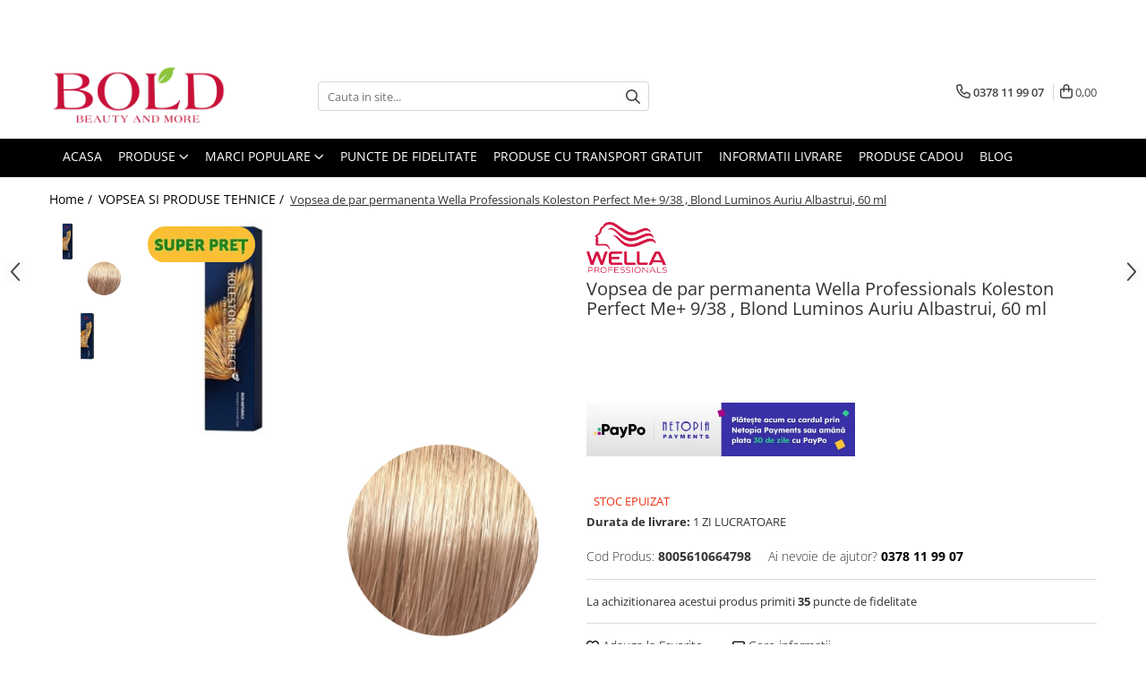

--- FILE ---
content_type: text/html; charset=UTF-8
request_url: https://www.boldbeauty.ro/vopsea-si-produse-tehnice/vopsea-de-par-permanenta-wella-professionals-koleston-perfect-me-9-38-blond-luminos-auriu-albastrui-60-ml.html
body_size: 39922
content:
<!DOCTYPE html>

<html lang="ro-ro">

	<head>
		<meta charset="UTF-8">

		<script src="https://gomagcdn.ro/themes/fashion/js/lazysizes.min.js?v=10141333-4.242" async=""></script>

		<script>
			function g_js(callbk){typeof callbk === 'function' ? window.addEventListener("DOMContentLoaded", callbk, false) : false;}
		</script>

					<link rel="icon" sizes="48x48" href="https://gomagcdn.ro/domains/boldbeauty.ro/files/favicon/favicon.png">
			<link rel="apple-touch-icon" sizes="180x180" href="https://gomagcdn.ro/domains/boldbeauty.ro/files/favicon/favicon.png">
		
		<style>
			/*body.loading{overflow:hidden;}
			body.loading #wrapper{opacity: 0;visibility: hidden;}
			body #wrapper{opacity: 1;visibility: visible;transition:all .1s ease-out;}*/

			.main-header .main-menu{min-height:43px;}
			.-g-hide{visibility:hidden;opacity:0;}

							.-g-product-box-prp-price{font-weight: 400;display: block;font-size: 11px!important;min-height: 15px;margin: 2px 0 0;}
				.-g-product-box-prp-price-lowest{font-weight: 400;font-size: 11px!important;line-height: 1.2;min-height: 15px;margin: 2px 0 8px;}
				.-g-product-prp-price-lowest{font-weight: 400;font-size: 12px!important;line-height: 1.2;min-height: 15px;margin: 2px 0 10px;}
				.-g-product-prp-price{display: block;height: 22px;font-size:13px!important;color: #333;}
					</style>
					<link rel="preconnect" href="https://fonts.googleapis.com" >
					<link rel="preconnect" href="https://fonts.gstatic.com" crossorigin>
		
		<link rel="preconnect" href="https://gomagcdn.ro"><link rel="dns-prefetch" href="https://fonts.googleapis.com" /><link rel="dns-prefetch" href="https://fonts.gstatic.com" /><link rel="dns-prefetch" href="https://connect.facebook.net" /><link rel="dns-prefetch" href="https://www.facebook.com" /><link rel="dns-prefetch" href="https://www.googletagmanager.com" /><link rel="dns-prefetch" href="https://www.google-analytics.com" /><link rel="dns-prefetch" href="https://retargeting.newsmanapp.com" />

					<link rel="preload" as="image" href="https://gomagcdn.ro/domains/boldbeauty.ro/files/product/large/vopsea-de-par-permanenta-wella-professionals-koleston-perfect-me-9-38-blond-luminos-auriu-albastrui-60-ml-1001501-14698.jpg"   >
					<link rel="preload" as="style" href="https://fonts.googleapis.com/css2?family=Poppins:ital,wght@0,300;0,400;0,600;0,700;1,300;1,400&display=swap" fetchpriority="high" onload="this.onload=null;this.rel='stylesheet'" crossorigin>
		
		<link rel="preload" href="https://gomagcdn.ro/themes/fashion/js/plugins.js?v=10141333-4.242" as="script">

		
					<link rel="preload" href="https://www.boldbeauty.ro/theme/default.js?v=41768387509" as="script">
				
		<link rel="preload" href="https://gomagcdn.ro/themes/fashion/js/dev.js?v=10141333-4.242" as="script">

					<noscript>
				<link rel="stylesheet" href="https://fonts.googleapis.com/css2?family=Poppins:ital,wght@0,300;0,400;0,600;0,700;1,300;1,400&display=swap">
			</noscript>
		
					<link rel="stylesheet" href="https://gomagcdn.ro/themes/fashion/css/main-min-v2.css?v=10141333-4.242-1" data-values='{"blockScripts": "1"}'>
		
					<link rel="stylesheet" href="https://www.boldbeauty.ro/theme/default.css?v=41768387509">
		
						<link rel="stylesheet" href="https://gomagcdn.ro/themes/fashion/css/dev-style.css?v=10141333-4.242-1">
					<style>
									/* OTHER THEMES */
					.product-box .image {padding-top: 100%;}
					.product-box .product-icon-holder {aspect-ratio:1/1}
					.product-box .image img {position: absolute;max-height: 100%;}
							</style>
		
		
		
		<link rel="alternate" hreflang="x-default" href="https://www.boldbeauty.ro/vopsea-si-produse-tehnice/vopsea-de-par-permanenta-wella-professionals-koleston-perfect-me-9-38-blond-luminos-auriu-albastrui-60-ml.html">
									<!-- Global site tag (gtag.js) - Google Ads: 976514651 -->
<script async src="https://www.googletagmanager.com/gtag/js?id=AW-976514651"></script>
<script>
  window.dataLayer = window.dataLayer || [];
  function gtag(){dataLayer.push(arguments);}
  gtag('js', new Date());

  gtag('config', 'AW-976514651');
</script>					
		<meta name="expires" content="never">
		<meta name="revisit-after" content="1 days">
					<meta name="author" content="Gomag">
				<title>Vopsea de par permanenta Wella Professionals Koleston Perfect Me+ 9/38 , Blond Luminos Auriu Albastrui, 60 ml</title>


					<meta name="robots" content="index,follow" />
						
		<meta name="description" content="Vopsea de par permanenta Wella Professionals Koleston Perfect Me+ 9/38 , Blond Luminos Auriu Albastrui, 60 ml">
		<meta class="viewport" name="viewport" content="width=device-width, initial-scale=1.0, user-scalable=no">
							<meta property="og:description" content="  "/>
							<meta property="og:image" content="https://gomagcdn.ro/domains/boldbeauty.ro/files/product/large/vopsea-de-par-permanenta-wella-professionals-koleston-perfect-me-9-38-blond-luminos-auriu-albastrui-60-ml-1001501-14698.jpg"/>
															<link rel="canonical" href="https://www.boldbeauty.ro/vopsea-si-produse-tehnice/vopsea-de-par-permanenta-wella-professionals-koleston-perfect-me-9-38-blond-luminos-auriu-albastrui-60-ml.html" />
			<meta property="og:url" content="https://www.boldbeauty.ro/vopsea-si-produse-tehnice/vopsea-de-par-permanenta-wella-professionals-koleston-perfect-me-9-38-blond-luminos-auriu-albastrui-60-ml.html"/>
						
		<meta name="distribution" content="Global">
		<meta name="owner" content="www.boldbeauty.ro">
		<meta name="publisher" content="www.boldbeauty.ro">
		<meta name="rating" content="General">
		<meta name="copyright" content="Copyright www.boldbeauty.ro 2026. All rights reserved">
		<link rel="search" href="https://www.boldbeauty.ro/opensearch.ro.xml" type="application/opensearchdescription+xml" title="Cautare"/>

		
							<script src="https://gomagcdn.ro/themes/fashion/js/jquery-2.1.4.min.js"></script>
			<script defer src="https://gomagcdn.ro/themes/fashion/js/jquery.autocomplete.js?v=20181023"></script>
			<script src="https://gomagcdn.ro/themes/fashion/js/gomag.config.js?v=10141333-4.242"></script>
			<script src="https://gomagcdn.ro/themes/fashion/js/gomag.js?v=10141333-4.242"></script>
		
													<script>
	var items = [];

	items.push(
		{
			id		:'8005610664798',
			name	:'Vopsea de par permanenta Wella Professionals Koleston Perfect Me+ 9/38 , Blond Luminos Auriu Albastrui, 60 ml',
			brand	:'WELLA PROFESSIONALS',
			category:'VOPSEA SI PRODUSE TEHNICE',
			price	:35.9900,
			google_business_vertical: 'retail'
		}
	);

	gtag('event', 'view_item', {
		items: [items],
		currency: "Lei",
		value: "35.9900",
		send_to: 'AW-976514651'
	});
		gtag('event', 'page_view', {
		send_to: 'AW-976514651',
		value: 35.9900,
		items: [{
			id: '8005610664798',
			google_business_vertical: 'retail'
		}]
		});
	</script><script>	
	$(document).ready(function(){
		
		$(document).on('click', $GomagConfig.cartSummaryItemRemoveButton, function() {
			var productId = $(this).attr("data-product");
			var productSku = $(this).attr("data-productsku");
			var productPrice = $(this).attr("data-productprice");
			var productQty = $(this).attr("data-qty");
			
			gtag('event', 'remove_from_cart', {
					send_to	: 'AW-976514651',
					value	: parseFloat(productQty) * parseFloat(productPrice),
					items:[{
						id		: productSku,
						quantity: productQty,
						price	: productPrice		 
				}]
			})
			
		})
	
		$(document).on('click', $GomagConfig.checkoutItemRemoveButton, function() {
			
			var itemKey = $(this).attr('id').replace('__checkoutItemRemove','');
			var productId = $(this).data("product");
			var productSku = $(this).attr("productsku");
			var productPrice = $(this).attr("productprice");
			var productQty = $('#quantityToAdd_'+itemKey).val();
			
			gtag('event', 'remove_from_cart', {
				send_to	: 'AW-976514651',
				value	: parseFloat(productQty) * parseFloat(productPrice),
				items	:[{
					id		: productSku,
					quantity: productQty,
					price	: productPrice
				}]
			})
			
		})
	});		
	
</script>
<script>
	(function(i,s,o,g,r,a,m){i['GoogleAnalyticsObject']=r;i[r]=i[r]||function(){
	(i[r].q=i[r].q||[]).push(arguments)},i[r].l=1*new Date();a=s.createElement(o),
	m=s.getElementsByTagName(o)[0];a.async=1;a.src=g;m.parentNode.insertBefore(a,m)
	})(window,document,'script','//www.google-analytics.com/analytics.js','ga');
	ga('create', 'UA-44506942-2', 'auto');  // Replace with your property ID.

	ga('require', 'ec');
</script>
<script>
	$.Gomag.bind('Product/Add/To/Cart/After/Listing', function gaProductAddToCartL(event, data){
		if(data.product !== undefined){

			var gaProduct = false;

			if(typeof(gaProducts) != 'undefined' && gaProducts[data.product.id] != undefined)
			{
				var gaProduct = gaProducts[data.product.id];
			}
			if(gaProduct == false)
			{
				gaProduct = {};
				gaProduct.id =  data.product.sku ;
				gaProduct.name =  data.product.name ;
				gaProduct.category = data.product.category;
				gaProduct.brand = data.product.brand;

				var variant = [];
				if(data.product.versions && data.product.versions != undefined && data.product.versions[data.product.id] != undefined && data.product.versions[data.product.id]['attributes'] != undefined && data.product.versions[data.product.id]['attributes'])
				{

					$.each(data.product.versions[data.product.id]['attributes'], function(i, v){
						variant.push(v.value);
					})
				}


				gaProduct.variant = variant.join(',');
			}

			gaProduct.price = data.product.price;
			gaProduct.quantity = data.product.productQuantity;

			ga('ec:addProduct', gaProduct);
			ga('ec:setAction', 'add');
			ga('send', 'event', 'UX', 'click', 'add to cart');     // Send data using an event.

			window.dataLayer = window.dataLayer || [];
			dataLayer.push({
				'event': 'addToCart',
				'ecommerce': {
					'add': {
					  'products': [gaProduct]
					}
				}
			});

        }
	})
	$.Gomag.bind('Product/Add/To/Cart/After/Details', function gaProductAddToCartD(event, data){

		if(data.product !== undefined){

			var gaProduct = false;
			if(
				typeof(gaProducts) != 'undefined'
				&&
				gaProducts[data.product.id] != undefined
			)
			{
				var gaProduct = gaProducts[data.product.id];
			}
			if(gaProduct == false)
			{

				gaProduct = {};
				gaProduct.id =  data.product.sku ;
				gaProduct.name =   data.product.name ;
				gaProduct.category = data.product.category;
				gaProduct.brand = data.product.brand;
				var variant = [];
				if(data.product.versions && data.product.versions != undefined && data.product.versions[data.product.id] != undefined && data.product.versions[data.product.id]['attributes'] != undefined && data.product.versions[data.product.id]['attributes'])
				{

					$.each(data.product.versions[data.product.id]['attributes'], function(i, v){
						variant.push(v.value);
					})
				}


				gaProduct.variant = variant.join(',');
				gaProduct.price = data.product.price;

			}
			gaProduct.quantity = data.product.productQuantity;

			ga('ec:addProduct', gaProduct);
			ga('ec:setAction', 'add');
			ga('send', 'event', 'UX', 'click', 'add to cart');     // Send data using an event.

			window.dataLayer = window.dataLayer || [];
			dataLayer.push({
			  'event': 'addToCart',
			  'ecommerce': {
				'add': {
				  'products': [gaProduct]
				}
			  }
			});
        }

	})
	 $.Gomag.bind('Product/Remove/From/Cart', function gaProductRemovedFromCart(event, data){
		var envData = $.Gomag.getEnvData();
		var products = envData.products;

		if(data.data.product !== undefined && products[data.data.product] !== undefined){


			var dataProduct = products[data.data.product];
			gaProduct = {};
			gaProduct.id =  dataProduct.sku ;

			gaProduct.name =   dataProduct.name ;
			gaProduct.category = dataProduct.category;
			gaProduct.brand = dataProduct.brand;
			gaProduct.price = dataProduct.price;

			var variant = [];
			if(dataProduct['version'] != undefined && dataProduct['version'])
			{

				$.each(dataProduct['version'], function(i, v){
					variant.push(v.value);
				})
			}


			gaProduct.variant = variant.join(',');
			gaProduct.quantity = data.data.quantity;
			ga('ec:addProduct', gaProduct);
			ga('ec:setAction', 'remove');
			ga('send', 'event', 'UX', 'click', 'remove from cart');
			window.dataLayer = window.dataLayer || [];
			dataLayer.push({
				  'event': 'removeFromCart',
				  'ecommerce': {
					'remove': {                               // 'remove' actionFieldObject measures.
					  'products': [gaProduct]
					}
				  }
				});
        }

	});

	 $.Gomag.bind('Cart/Quantity/Update', function gaCartQuantityUpdate(event, data){
		var envData = $.Gomag.getEnvData();
		var products = envData.products;
		if(!data.data.finalQuantity || !data.data.initialQuantity)
		{
			return false;
		}
		var dataProduct = products[data.data.product];
		gaProduct = {};
		gaProduct.id =  dataProduct.sku ;
		gaProduct.name =   dataProduct.name ;
		gaProduct.category = dataProduct.category;
		gaProduct.brand = dataProduct.brand;
		gaProduct.price = dataProduct.price;
		var variant = [];
		if(dataProduct['version'] != undefined && dataProduct['version'])
		{

			$.each(dataProduct['version'], function(i, v){
				variant.push(v.value);
			})
		}
		gaProduct.variant = variant.join(',');
		var type = 'addToCart';

		if(parseFloat(data.data.initialQuantity) > parseFloat(data.data.finalQuantity))
		{
			var quantity = parseFloat(data.data.initialQuantity) - parseFloat(data.data.finalQuantity);
			gaProduct.quantity = quantity;

			ga('ec:addProduct', gaProduct);
			ga('ec:setAction', 'remove');
			ga('send', 'event', 'UX', 'click', 'remove from cart');
			window.dataLayer = window.dataLayer || [];
			dataLayer.push({
				  'event': 'removeFromCart',
				  'ecommerce': {
					'remove': {                               // 'remove' actionFieldObject measures.
					  'products': [gaProduct]
					}
				  }
				});
		}
		else if(parseFloat(data.data.initialQuantity) < parseFloat(data.data.finalQuantity))
		{
			var quantity = parseFloat(data.data.finalQuantity) - parseFloat(data.data.initialQuantity);
			gaProduct.quantity = quantity;

			ga('ec:addProduct', gaProduct);
			ga('ec:setAction', 'add');
			ga('send', 'event', 'UX', 'click', 'add to cart');     // Send data using an event.

			window.dataLayer = window.dataLayer || [];
			dataLayer.push({
			  'event': 'addToCart',
			  'ecommerce': {
				'add': {
				  'products': [gaProduct]
				}
			  }
			});
		}

	});
$.Gomag.bind('Product/Box/Click', function enhancedAnalytics(queue){
		$.Gomag.asyncClickBlock(queue);
		if(
			typeof(gaProducts) != 'undefined'
			&&
			gaProducts[queue.data.product] != undefined
		)
		{
			var clickProduct = gaProducts[queue.data.product];
		}
		else
		{
			var clickProduct = {};
			var productId = queue.data.product;

			var envData = $.Gomag.getEnvData();
			var products = envData.products;

			if(products[productId] !== undefined){

				var dataProduct = products[productId];

				clickProduct.list = 'homepage';
				clickProduct.position = '0';
				clickProduct.name =  dataProduct.name ;
				clickProduct.id = dataProduct.id;
				clickProduct.price = dataProduct.price;
				clickProduct.brand = dataProduct.brand;
				clickProduct.category = dataProduct.category;
				clickProduct.variant = '';
			}
		}
		window.dataLayer = window.dataLayer || [];

		dataLayer.push({
			'event': 'productClick',
			'ecommerce': {
			  'click': {
				'actionField': {'list': 'Search'},      // Optional list property.
				'products': [clickProduct]
			   }
			 },
			 'eventCallback': function() {
			   return false;
			 }
		  });

		ga('ec:addProduct', clickProduct);
		ga('ec:setAction', 'click', {list: 'Search'});

		  // Send click with an event, then send user to product page.
		  ga('send', 'event', 'UX', 'click', 'Results', {
			useBeacon: true,
			hitCallback: function() {
				$.Gomag.asyncClickComplete(queue);
			},
			hitCallbackFail: function()
			{
				$.Gomag.asyncClickComplete(queue);
			}
		  });
		setTimeout(function(){ $.Gomag.asyncClickComplete(queue);}, 200);
	});
</script>
<script>
        (function(d, s, i) {
            var f = d.getElementsByTagName(s)[0], j = d.createElement(s);
            j.async = true;
            j.src = "https://t.themarketer.com/t/j/" + i;
            f.parentNode.insertBefore(j, f);
        })(document, "script", "RAQ1QR49");
    </script><script>
function gmsc(name, value)
{
	if(value != undefined && value)
	{
		var expires = new Date();
		expires.setTime(expires.getTime() + parseInt(3600*24*1000*90));
		document.cookie = encodeURIComponent(name) + "=" + encodeURIComponent(value) + '; expires='+ expires.toUTCString() + "; path=/";
	}
}
let gmqs = window.location.search;
let gmup = new URLSearchParams(gmqs);
gmsc('g_sc', gmup.get('shop_campaign'));
gmsc('shop_utm_campaign', gmup.get('utm_campaign'));
gmsc('shop_utm_medium', gmup.get('utm_medium'));
gmsc('shop_utm_source', gmup.get('utm_source'));
</script><!-- Google Tag Manager -->
    <script>(function(w,d,s,l,i){w[l]=w[l]||[];w[l].push({'gtm.start':
    new Date().getTime(),event:'gtm.js'});var f=d.getElementsByTagName(s)[0],
    j=d.createElement(s),dl=l!='dataLayer'?'&l='+l:'';j.async=true;j.src=
    'https://www.googletagmanager.com/gtm.js?id='+i+dl;f.parentNode.insertBefore(j,f);
    })(window,document,'script','dataLayer','GTM-PHWQQZR');</script>
    <!-- End Google Tag Manager --><script>
window.dataLayer = window.dataLayer || [];
window.gtag = window.gtag || function(){dataLayer.push(arguments);}
</script><!-- Facebook Pixel Code -->
				<script>
				!function(f,b,e,v,n,t,s){if(f.fbq)return;n=f.fbq=function(){n.callMethod?
				n.callMethod.apply(n,arguments):n.queue.push(arguments)};if(!f._fbq)f._fbq=n;
				n.push=n;n.loaded=!0;n.version="2.0";n.queue=[];t=b.createElement(e);t.async=!0;
				t.src=v;s=b.getElementsByTagName(e)[0];s.parentNode.insertBefore(t,s)}(window,
				document,"script","//connect.facebook.net/en_US/fbevents.js");

				fbq("init", "192677490942483");
				fbq("track", "PageView");</script>
				<!-- End Facebook Pixel Code -->
				<script>
				$.Gomag.bind('User/Ajax/Data/Loaded', function(event, data){
					if(data != undefined && data.data != undefined)
					{
						var eventData = data.data;
						if(eventData.facebookUserData != undefined)
						{
							$('body').append(eventData.facebookUserData);
						}
					}
				})
				</script>
				<meta name="facebook-domain-verification" content="p4lg9bv3pjrj2u53duv7gi1h36w12g" /><script>
	$.Gomag.bind('Product/Add/To/Cart/After/Listing', function(event, data){
		if(data.product !== undefined){
			gtag('event', 'add_to_cart', {
				send_to	: 'AW-976514651',
				value	: parseFloat(data.product.productQuantity) * parseFloat(data.product.price),
				items	:[{
					id		: data.product.sku,
					name	: data.product.name,
					brand	: data.product.brand,
					category: data.product.category,
					quantity: data.product.productQuantity,
					price	: data.product.price
				 
			}]
		   })
        }
	})
	$.Gomag.bind('Product/Add/To/Cart/After/Details', function(event, data){
		
		if(data.product !== undefined){
			gtag('event', 'add_to_cart', {
				send_to: 'AW-976514651',
				value: parseFloat(data.product.productQuantity) * parseFloat(data.product.price),
				items: [{
					id: data.product.sku,
					name		: data.product.name,
					brand		: data.product.brand,
					category	: data.product.category,
					quantity	: data.product.productQuantity,
					price		: data.product.price
				}]	
			})
		}
	})
   
</script><meta name="google-site-verification" content="Ygj5XWXrF79O4VBgXYN2sK3-2vAyELhKcRy3rqBSynU" />					
		
	</head>

	<body class="" style="background: #ffffff top center repeat;">

		<script >
			function _addCss(url, attribute, value, loaded){
				var _s = document.createElement('link');
				_s.rel = 'stylesheet';
				_s.href = url;
				_s.type = 'text/css';
				if(attribute)
				{
					_s.setAttribute(attribute, value)
				}
				if(loaded){
					_s.onload = function(){
						var dom = document.getElementsByTagName('body')[0];
						//dom.classList.remove('loading');
					}
				}
				var _st = document.getElementsByTagName('link')[0];
				_st.parentNode.insertBefore(_s, _st);
			}
			//_addCss('https://fonts.googleapis.com/css2?family=Open+Sans:ital,wght@0,300;0,400;0,600;0,700;1,300;1,400&display=swap');
			_addCss('https://gomagcdn.ro/themes/_fonts/Open-Sans.css');

		</script>
		<script>
				/*setTimeout(
				  function()
				  {
				   document.getElementsByTagName('body')[0].classList.remove('loading');
				  }, 1000);*/
		</script>
							
		
		<div id="wrapper">
			<!-- BLOCK:d9ede510ce157eb6af1467db707915b7 start -->
<div id="_cartSummary" class="hide"></div>

<script >
	$(document).ready(function() {

		$(document).on('keypress', '.-g-input-loader', function(){
			$(this).addClass('-g-input-loading');
		})

		$.Gomag.bind('Product/Add/To/Cart/After', function(eventResponse, properties)
		{
									var data = JSON.parse(properties.data);
			$('.q-cart').html(data.quantity);
			if(parseFloat(data.quantity) > 0)
			{
				$('.q-cart').removeClass('hide');
			}
			else
			{
				$('.q-cart').addClass('hide');
			}
			$('.cartPrice').html(data.subtotal + ' ' + data.currency);
			$('.cartProductCount').html(data.quantity);


		})
		$('#_cartSummary').on('updateCart', function(event, cart) {
			var t = $(this);

			$.get('https://www.boldbeauty.ro/cart-update', {
				cart: cart
			}, function(data) {

				$('.q-cart').html(data.quantity);
				if(parseFloat(data.quantity) > 0)
				{
					$('.q-cart').removeClass('hide');
				}
				else
				{
					$('.q-cart').addClass('hide');
				}
				$('.cartPrice').html(data.subtotal + ' ' + data.currency);
				$('.cartProductCount').html(data.quantity);
			}, 'json');
			window.ga = window.ga || function() {
				(ga.q = ga.q || []).push(arguments)
			};
			ga('send', 'event', 'Buton', 'Click', 'Adauga_Cos');
		});

		if(window.gtag_report_conversion) {
			$(document).on("click", 'li.phone-m', function() {
				var phoneNo = $('li.phone-m').children( "a").attr('href');
				gtag_report_conversion(phoneNo);
			});

		}

	});
</script>



<header class="main-header container-bg clearfix" data-block="headerBlock">
	<div class="discount-tape container-h full -g-hide" id="_gomagHellobar">
<style>
.discount-tape{position: relative;width:100%;padding:0;text-align:center;font-size:14px;overflow: hidden;z-index:99;}
.discount-tape a{color: #d02422;}
.Gomag-HelloBar{padding:10px;}
@media screen and (max-width: 767px){.discount-tape{font-size:13px;}}
</style>
<div class="Gomag-HelloBar" style="background: #cbe2f4;color: #d02422;">
	<a href="https://www.boldbeauty.ro/vopsea/farmavita" rel="nofollow" style="color: #d02422;">
		<p>🔥 <strong>Super ofertă Farmavita</strong>! 🔥 &nbsp;Grăbește-te! <strong>Vopselele profesionale Farmavita</strong> sunt acum la <strong>PREȚURI ȘOC</strong>! Nu rata această ocazie să-ți re&icirc;nnoiești culoarea preferată la un <strong>preț de nerefuzat</strong>! Stoc limitat🎨💥</p>
			</a>
	</div>
<div class="clear"></div>
</div>

		
	<div class="top-head-bg container-h full">

		<div class="top-head container-h">
			<div class="row">
				<div class="col-md-3 col-sm-3 col-xs-5 logo-h">
					
	<a href="https://www.boldbeauty.ro" id="logo" data-pageId="2">
		<img src="https://gomagcdn.ro/domains/boldbeauty/files/company/logo5867.png" fetchpriority="high" class="img-responsive" alt="boldbeauty" title="boldbeauty" width="200" height="50" style="width:auto;">
	</a>
				</div>
				<div class="col-md-4 col-sm-4 col-xs-7 main search-form-box">
					
<form name="search-form" class="search-form" action="https://www.boldbeauty.ro/produse" id="_searchFormMainHeader">

	<input id="_autocompleteSearchMainHeader" name="c" class="input-placeholder -g-input-loader" type="text" placeholder="Cauta in site..." aria-label="Search"  value="">
	<button id="_doSearch" class="search-button" aria-hidden="true">
		<i class="fa fa-search" aria-hidden="true"></i>
	</button>

				<script >
			$(document).ready(function() {

				$('#_autocompleteSearchMainHeader').autocomplete({
					serviceUrl: 'https://www.boldbeauty.ro/autocomplete',
					minChars: 2,
					deferRequestBy: 700,
					appendTo: '#_searchFormMainHeader',
					width: parseInt($('#_doSearch').offset().left) - parseInt($('#_autocompleteSearchMainHeader').offset().left),
					formatResult: function(suggestion, currentValue) {
						return suggestion.value;
					},
					onSelect: function(suggestion) {
						$(this).val(suggestion.data);
					},
					onSearchComplete: function(suggestion) {
						$(this).removeClass('-g-input-loading');
					}
				});
				$(document).on('click', '#_doSearch', function(e){
					e.preventDefault();
					if($('#_autocompleteSearchMainHeader').val() != '')
					{
						$('#_searchFormMainHeader').submit();
					}
				})
			});
		</script>
	

</form>
				</div>
				<div class="col-md-5 col-sm-5 acount-section">
					
<ul>
	<li class="search-m hide">
		<a href="#" class="-g-no-url" aria-label="Cauta in site..." data-pageId="">
			<i class="fa fa-search search-open" aria-hidden="true"></i>
			<i style="display:none" class="fa fa-times search-close" aria-hidden="true"></i>
		</a>
	</li>
	<li class="-g-user-icon -g-user-icon-empty">
			
	</li>
	
				<li class="contact-header">
			<a href="tel:0378 11 99 07" aria-label="Contacteaza-ne" data-pageId="3">
				<i class="fa fa-phone" aria-hidden="true"></i>
								<span>0378 11 99 07</span>
			</a>
		</li>
			<li class="wishlist-header hide">
		<a href="https://www.boldbeauty.ro/wishlist" aria-label="Wishlist" data-pageId="28">
			<span class="-g-wishlist-product-count -g-hide"></span>
			<i class="fa fa-heart-o" aria-hidden="true"></i>
			<span class="">Favorite</span>
		</a>
	</li>
	<li class="cart-header-btn cart">
		<a class="cart-drop _showCartHeader" href="https://www.boldbeauty.ro/cos-de-cumparaturi" aria-label="Cos de cumparaturi">
			<span class="q-cart hide">0</span>
			<i class="fa fa-shopping-bag" aria-hidden="true"></i>
			<span class="count cartPrice">0,00
				
			</span>
		</a>
					<div class="cart-dd  _cartShow cart-closed"></div>
			</li>

	</ul>

	<script>
		$(document).ready(function() {
			//Cart
							$('.cart').mouseenter(function() {
					$.Gomag.showCartSummary('div._cartShow');
				}).mouseleave(function() {
					$.Gomag.hideCartSummary('div._cartShow');
					$('div._cartShow').removeClass('cart-open');
				});
						$(document).on('click', '.dropdown-toggle', function() {
				window.location = $(this).attr('href');
			})
		})
	</script>

				</div>
			</div>
		</div>
	</div>


<div id="navigation">
	<nav id="main-menu" class="main-menu container-h full clearfix">
		<a href="#" class="menu-trg -g-no-url" title="Produse">
			<span>&nbsp;</span>
		</a>
		
<div class="container-h nav-menu-hh clearfix">

	<!-- BASE MENU -->
	<ul class="
			nav-menu base-menu container-h
			
			
		">

		

			
		<li class="menu-drop __GomagMM ">
								<a
						href="https://www.boldbeauty.ro/"
						class="    "
						rel="  "
						
						title="ACASA"
						data-Gomag=''
						data-block-name="mainMenuD0"  data-block="mainMenuD" data-pageId= "2">
												<span class="list">ACASA</span>
					</a>
				
		</li>
		
		<li class="menu-drop __GomagMM ">
							<a
					href="#"
					class="  -g-no-url "
					rel="  "
					
					title="PRODUSE"
					data-Gomag=''
					data-block-name="mainMenuD0"
					data-pageId= ""
					data-block="mainMenuD">
											<span class="list">PRODUSE</span>
						<i class="fa fa-angle-down"></i>
				</a>

									<div class="menu-dd">
										<ul class="drop-list clearfix w100">
																																						<li class="fl">
										<div class="col">
											<p class="title">
												<a
												href="#"
												class="title     -g-no-url"
												rel="  "
												
												title="INGRIJIRE PAR"
												data-Gomag=''
												data-block-name="mainMenuD1"
												data-block="mainMenuD"
												data-pageId= ""
												>
																										INGRIJIRE PAR
												</a>
											</p>
																																															<a
														href="https://www.boldbeauty.ro/sampoane"
														rel="  "
														
														title="SAMPOANE"
														class="    "
														data-Gomag=''
														data-block-name="mainMenuD2"
														data-block="mainMenuD"
														data-pageId=""
													>
																												<i class="fa fa-angle-right"></i>
														<span>SAMPOANE</span>
													</a>
																									<a
														href="https://www.boldbeauty.ro/balsamuri"
														rel="  "
														
														title="BALSAMURI"
														class="    "
														data-Gomag=''
														data-block-name="mainMenuD2"
														data-block="mainMenuD"
														data-pageId=""
													>
																												<i class="fa fa-angle-right"></i>
														<span>BALSAMURI</span>
													</a>
																									<a
														href="https://www.boldbeauty.ro/masti"
														rel="  "
														
														title="MASTI"
														class="    "
														data-Gomag=''
														data-block-name="mainMenuD2"
														data-block="mainMenuD"
														data-pageId=""
													>
																												<i class="fa fa-angle-right"></i>
														<span>MASTI</span>
													</a>
																									<a
														href="https://www.boldbeauty.ro/fiole-tratament"
														rel="  "
														
														title="FIOLE TRATAMENT"
														class="    "
														data-Gomag=''
														data-block-name="mainMenuD2"
														data-block="mainMenuD"
														data-pageId=""
													>
																												<i class="fa fa-angle-right"></i>
														<span>FIOLE TRATAMENT</span>
													</a>
																									<a
														href="https://www.boldbeauty.ro/tratamente-si-serum"
														rel="  "
														
														title="TRATAMENTE SI SERUM"
														class="    "
														data-Gomag=''
														data-block-name="mainMenuD2"
														data-block="mainMenuD"
														data-pageId=""
													>
																												<i class="fa fa-angle-right"></i>
														<span>TRATAMENTE SI SERUM</span>
													</a>
																									<a
														href="https://www.boldbeauty.ro/styling-10"
														rel="  "
														
														title="STYLING"
														class="    "
														data-Gomag=''
														data-block-name="mainMenuD2"
														data-block="mainMenuD"
														data-pageId=""
													>
																												<i class="fa fa-angle-right"></i>
														<span>STYLING</span>
													</a>
																									<a
														href="https://www.boldbeauty.ro/pachete-cadou-si-seturi"
														rel="  "
														
														title="PACHETE CADOU SI SETURI"
														class="    "
														data-Gomag=''
														data-block-name="mainMenuD2"
														data-block="mainMenuD"
														data-pageId=""
													>
																												<i class="fa fa-angle-right"></i>
														<span>PACHETE CADOU SI SETURI</span>
													</a>
																									<a
														href="https://www.boldbeauty.ro/vopsea-si-produse-tehnice"
														rel="  "
														
														title="VOPSEA SI PRODUSE TEHNICE"
														class="    "
														data-Gomag=''
														data-block-name="mainMenuD2"
														data-block="mainMenuD"
														data-pageId=""
													>
																												<i class="fa fa-angle-right"></i>
														<span>VOPSEA SI PRODUSE TEHNICE</span>
													</a>
																									<a
														href="https://www.boldbeauty.ro/accesorii-79"
														rel="  "
														
														title="ACCESORII"
														class="    "
														data-Gomag=''
														data-block-name="mainMenuD2"
														data-block="mainMenuD"
														data-pageId=""
													>
																												<i class="fa fa-angle-right"></i>
														<span>ACCESORII</span>
													</a>
																									<a
														href="https://www.boldbeauty.ro/pachete-farmavita-pt-saloane"
														rel="  "
														
														title="KITURI PROMO PT SALOANE"
														class="    "
														data-Gomag=''
														data-block-name="mainMenuD2"
														data-block="mainMenuD"
														data-pageId=""
													>
																												<i class="fa fa-angle-right"></i>
														<span>KITURI PROMO PT SALOANE</span>
													</a>
																							
										</div>
									</li>
																																<li class="fl">
										<div class="col">
											<p class="title">
												<a
												href="https://www.boldbeauty.ro/corp"
												class="title    "
												rel="  "
												
												title="CORP"
												data-Gomag=''
												data-block-name="mainMenuD1"
												data-block="mainMenuD"
												data-pageId= "28"
												>
																										CORP
												</a>
											</p>
																						
										</div>
									</li>
																													</ul>
																	</div>
									
		</li>
		
		<li class="menu-drop __GomagMM ">
							<a
					href="#"
					class="  -g-no-url "
					rel="  "
					
					title="MARCI POPULARE"
					data-Gomag=''
					data-block-name="mainMenuD0"
					data-pageId= ""
					data-block="mainMenuD">
											<span class="list">MARCI POPULARE</span>
						<i class="fa fa-angle-down"></i>
				</a>

									<div class="menu-dd">
										<ul class="drop-list clearfix w100">
																																						<li class="fl">
										<div class="col">
											<p class="title">
												<a
												href="https://www.boldbeauty.ro/produse/alfaparf"
												class="title    "
												rel="  "
												
												title="ALFAPARF"
												data-Gomag=''
												data-block-name="mainMenuD1"
												data-block="mainMenuD"
												data-pageId= "2"
												>
																										ALFAPARF
												</a>
											</p>
																						
										</div>
									</li>
																																<li class="fl">
										<div class="col">
											<p class="title">
												<a
												href="https://www.boldbeauty.ro/produse/fanola"
												class="title    "
												rel="  "
												
												title="FANOLA"
												data-Gomag=''
												data-block-name="mainMenuD1"
												data-block="mainMenuD"
												data-pageId= "76"
												>
																										FANOLA
												</a>
											</p>
																						
										</div>
									</li>
																																<li class="fl">
										<div class="col">
											<p class="title">
												<a
												href="https://www.boldbeauty.ro/distribuitor-farmavita"
												class="title    "
												rel="  "
												
												title="FARMAVITA"
												data-Gomag=''
												data-block-name="mainMenuD1"
												data-block="mainMenuD"
												data-pageId= ""
												>
																										FARMAVITA
												</a>
											</p>
																						
										</div>
									</li>
																																<li class="fl">
										<div class="col">
											<p class="title">
												<a
												href="https://www.boldbeauty.ro/produse/joico"
												class="title    "
												rel="  "
												
												title="JOICO"
												data-Gomag=''
												data-block-name="mainMenuD1"
												data-block="mainMenuD"
												data-pageId= "1"
												>
																										JOICO
												</a>
											</p>
																						
										</div>
									</li>
																																<li class="fl">
										<div class="col">
											<p class="title">
												<a
												href="https://www.boldbeauty.ro/produse/just-for-men"
												class="title    "
												rel="  "
												
												title="JUST FOR MEN"
												data-Gomag=''
												data-block-name="mainMenuD1"
												data-block="mainMenuD"
												data-pageId= "101"
												>
																										JUST FOR MEN
												</a>
											</p>
																						
										</div>
									</li>
																																<li class="fl">
										<div class="col">
											<p class="title">
												<a
												href="https://www.boldbeauty.ro/produse/k18"
												class="title    "
												rel="  "
												
												title="K18"
												data-Gomag=''
												data-block-name="mainMenuD1"
												data-block="mainMenuD"
												data-pageId= "84"
												>
																										K18
												</a>
											</p>
																						
										</div>
									</li>
																																<li class="fl">
										<div class="col">
											<p class="title">
												<a
												href="https://www.boldbeauty.ro/produse/kemon"
												class="title    "
												rel="  "
												
												title="KEMON"
												data-Gomag=''
												data-block-name="mainMenuD1"
												data-block="mainMenuD"
												data-pageId= "75"
												>
																										KEMON
												</a>
											</p>
																						
										</div>
									</li>
																																<li class="fl">
										<div class="col">
											<p class="title">
												<a
												href="https://www.boldbeauty.ro/produse/keune"
												class="title    "
												rel="  "
												
												title="KEUNE"
												data-Gomag=''
												data-block-name="mainMenuD1"
												data-block="mainMenuD"
												data-pageId= "40"
												>
																										KEUNE
												</a>
											</p>
																						
										</div>
									</li>
																																<li class="fl">
										<div class="col">
											<p class="title">
												<a
												href="https://www.boldbeauty.ro/vopsea/koleston-perfect-me"
												class="title    "
												rel="  "
												
												title="KOLESTON"
												data-Gomag=''
												data-block-name="mainMenuD1"
												data-block="mainMenuD"
												data-pageId= ""
												>
																										KOLESTON
												</a>
											</p>
																						
										</div>
									</li>
																																<li class="fl">
										<div class="col">
											<p class="title">
												<a
												href="https://www.boldbeauty.ro/produse/l-oreal-professionnel"
												class="title    "
												rel="  "
												
												title="L`OREAL PROFESSIONNEL"
												data-Gomag=''
												data-block-name="mainMenuD1"
												data-block="mainMenuD"
												data-pageId= "24"
												>
																										L`OREAL PROFESSIONNEL
												</a>
											</p>
																						
										</div>
									</li>
																																<li class="fl">
										<div class="col">
											<p class="title">
												<a
												href="https://www.boldbeauty.ro/produse/milk-shake"
												class="title    "
												rel="  "
												
												title="MILK SHAKE"
												data-Gomag=''
												data-block-name="mainMenuD1"
												data-block="mainMenuD"
												data-pageId= "80"
												>
																										MILK SHAKE
												</a>
											</p>
																						
										</div>
									</li>
																																<li class="fl">
										<div class="col">
											<p class="title">
												<a
												href="https://www.boldbeauty.ro/produse/wella-professionals"
												class="title    "
												rel="  "
												
												title="WELLA PROFESSIONALS"
												data-Gomag=''
												data-block-name="mainMenuD1"
												data-block="mainMenuD"
												data-pageId= "6"
												>
																										WELLA PROFESSIONALS
												</a>
											</p>
																						
										</div>
									</li>
																													</ul>
																	</div>
									
		</li>
		
		<li class="menu-drop __GomagMM ">
								<a
						href="https://www.boldbeauty.ro/puncte-de-fidelitate-2"
						class="    "
						rel="  "
						
						title="PUNCTE DE FIDELITATE"
						data-Gomag=''
						data-block-name="mainMenuD0"  data-block="mainMenuD" data-pageId= "">
												<span class="list">PUNCTE DE FIDELITATE</span>
					</a>
				
		</li>
		
		<li class="menu-drop __GomagMM ">
								<a
						href="https://www.boldbeauty.ro/produse-cu-transport-gratuit"
						class="    "
						rel="  "
						
						title="Produse cu transport gratuit"
						data-Gomag=''
						data-block-name="mainMenuD0"  data-block="mainMenuD" data-pageId= "231">
												<span class="list">Produse cu transport gratuit</span>
					</a>
				
		</li>
						
		

	
		<li class="menu-drop __GomagSM   ">

			<a
				href="https://www.boldbeauty.ro/livrare"
				rel="  "
				
				title="Informatii Livrare"
				data-Gomag=''
				data-block="mainMenuD"
				data-pageId= "8"
				class=" "
			>
								Informatii Livrare
							</a>
					</li>
	
		<li class="menu-drop __GomagSM   ">

			<a
				href="https://www.boldbeauty.ro/produse-cadou"
				rel="  "
				
				title="Produse cadou"
				data-Gomag=''
				data-block="mainMenuD"
				data-pageId= "58"
				class=" "
			>
								Produse cadou
							</a>
					</li>
	
		<li class="menu-drop __GomagSM   ">

			<a
				href="https://www.boldbeauty.ro/blog"
				rel="  "
				
				title="Blog"
				data-Gomag=''
				data-block="mainMenuD"
				data-pageId= "104"
				class=" "
			>
								Blog
							</a>
					</li>
	
		
	</ul> <!-- end of BASE MENU -->

</div>		<ul class="mobile-icon fr">

							<li class="phone-m">
					<a href="tel:0378 11 99 07" title="Contacteaza-ne">
												<i class="fa fa-phone" aria-hidden="true"></i>
					</a>
				</li>
									<li class="user-m -g-user-icon -g-user-icon-empty">
			</li>
			<li class="wishlist-header-m hide">
				<a href="https://www.boldbeauty.ro/wishlist">
					<span class="-g-wishlist-product-count"></span>
					<i class="fa fa-heart-o" aria-hidden="true"></i>

				</a>
			</li>
			<li class="cart-m">
				<a href="https://www.boldbeauty.ro/cos-de-cumparaturi">
					<span class="q-cart hide">0</span>
					<i class="fa fa-shopping-bag" aria-hidden="true"></i>
				</a>
			</li>
			<li class="search-m">
				<a href="#" class="-g-no-url" aria-label="Cauta in site...">
					<i class="fa fa-search search-open" aria-hidden="true"></i>
					<i style="display:none" class="fa fa-times search-close" aria-hidden="true"></i>
				</a>
			</li>
					</ul>
	</nav>
	<!-- end main-nav -->

	<div style="display:none" class="search-form-box search-toggle">
		<form name="search-form" class="search-form" action="https://www.boldbeauty.ro/produse" id="_searchFormMobileToggle">
			<input id="_autocompleteSearchMobileToggle" name="c" class="input-placeholder -g-input-loader" type="text" autofocus="autofocus" value="" placeholder="Cauta in site..." aria-label="Search">
			<button id="_doSearchMobile" class="search-button" aria-hidden="true">
				<i class="fa fa-search" aria-hidden="true"></i>
			</button>

										<script >
					$(document).ready(function() {
						$('#_autocompleteSearchMobileToggle').autocomplete({
							serviceUrl: 'https://www.boldbeauty.ro/autocomplete',
							minChars: 2,
							deferRequestBy: 700,
							appendTo: '#_searchFormMobileToggle',
							width: parseInt($('#_doSearchMobile').offset().left) - parseInt($('#_autocompleteSearchMobileToggle').offset().left),
							formatResult: function(suggestion, currentValue) {
								return suggestion.value;
							},
							onSelect: function(suggestion) {
								$(this).val(suggestion.data);
							},
							onSearchComplete: function(suggestion) {
								$(this).removeClass('-g-input-loading');
							}
						});

						$(document).on('click', '#_doSearchMobile', function(e){
							e.preventDefault();
							if($('#_autocompleteSearchMobileToggle').val() != '')
							{
								$('#_searchFormMobileToggle').submit();
							}
						})
					});
				</script>
			
		</form>
	</div>
</div>

</header>
<!-- end main-header --><!-- BLOCK:d9ede510ce157eb6af1467db707915b7 end -->
			
<script >
	$.Gomag.bind('Product/Add/To/Cart/Validate', function(response, isValid)
	{
		$($GomagConfig.versionAttributesName).removeClass('versionAttributeError');

		if($($GomagConfig.versionAttributesSelectSelector).length && !$($GomagConfig.versionAttributesSelectSelector).val())
		{

			if ($($GomagConfig.versionAttributesHolder).position().top < jQuery(window).scrollTop()){
				//scroll up
				 $([document.documentElement, document.body]).animate({
					scrollTop: $($GomagConfig.versionAttributesHolder).offset().top - 55
				}, 1000, function() {
					$($GomagConfig.versionAttributesName).addClass('versionAttributeError');
				});
			}
			else if ($($GomagConfig.versionAttributesHolder).position().top + $($GomagConfig.versionAttributesHolder).height() >
				$(window).scrollTop() + (
					window.innerHeight || document.documentElement.clientHeight
				)) {
				//scroll down
				$('html,body').animate({
					scrollTop: $($GomagConfig.versionAttributesHolder).position().top - (window.innerHeight || document.documentElement.clientHeight) + $($GomagConfig.versionAttributesHolder).height() -55 }, 1000, function() {
					$($GomagConfig.versionAttributesName).addClass('versionAttributeError');
				}
				);
			}
			else{
				$($GomagConfig.versionAttributesName).addClass('versionAttributeError');
			}

			isValid.noError = false;
		}
		if($($GomagConfig.versionAttributesSelector).length && !$('.'+$GomagConfig.versionAttributesActiveSelectorClass).length)
		{

			if ($($GomagConfig.versionAttributesHolder).position().top < jQuery(window).scrollTop()){
				//scroll up
				 $([document.documentElement, document.body]).animate({
					scrollTop: $($GomagConfig.versionAttributesHolder).offset().top - 55
				}, 1000, function() {
					$($GomagConfig.versionAttributesName).addClass('versionAttributeError');
				});
			}
			else if ($($GomagConfig.versionAttributesHolder).position().top + $($GomagConfig.versionAttributesHolder).height() >
				$(window).scrollTop() + (
					window.innerHeight || document.documentElement.clientHeight
				)) {
				//scroll down
				$('html,body').animate({
					scrollTop: $($GomagConfig.versionAttributesHolder).position().top - (window.innerHeight || document.documentElement.clientHeight) + $($GomagConfig.versionAttributesHolder).height() -55 }, 1000, function() {
					$($GomagConfig.versionAttributesName).addClass('versionAttributeError');
				}
				);
			}
			else{
				$($GomagConfig.versionAttributesName).addClass('versionAttributeError');
			}

			isValid.noError = false;
		}
	});
	$.Gomag.bind('Page/Load', function removeSelectedVersionAttributes(response, settings) {
		/* remove selection for versions */
		if((settings.doNotSelectVersion != undefined && settings.doNotSelectVersion === true) && $($GomagConfig.versionAttributesSelector).length && !settings.reloadPageOnVersionClick) {
			$($GomagConfig.versionAttributesSelector).removeClass($GomagConfig.versionAttributesActiveSelectorClass);
		}

		if((settings.doNotSelectVersion != undefined && settings.doNotSelectVersion === true) && $($GomagConfig.versionAttributesSelectSelector).length) {
			var selected = settings.reloadPageOnVersionClick != undefined && settings.reloadPageOnVersionClick ? '' : 'selected="selected"';

			$($GomagConfig.versionAttributesSelectSelector).prepend('<option value="" ' + selected + '>Selectati</option>');
		}
	});
	$(document).ready(function() {
		function is_touch_device2() {
			return (('ontouchstart' in window) || (navigator.MaxTouchPoints > 0) || (navigator.msMaxTouchPoints > 0));
		};

		
		$.Gomag.bind('Product/Details/After/Ajax/Load', function(e, payload)
		{
			let reinit = payload.reinit;
			let response = payload.response;

			if(reinit){
				$('.thumb-h:not(.horizontal):not(.vertical)').insertBefore('.vertical-slide-img');

				var hasThumb = $('.thumb-sld').length > 0;

				$('.prod-lg-sld:not(.disabled)').slick({
					slidesToShow: 1,
					slidesToScroll: 1,
					//arrows: false,
					fade: true,
					//cssEase: 'linear',
					dots: true,
					infinite: false,
					draggable: false,
					dots: true,
					//adaptiveHeight: true,
					asNavFor: hasThumb ? '.thumb-sld' : null
				/*}).on('afterChange', function(event, slick, currentSlide, nextSlide){
					if($( window ).width() > 800 ){

						$('.zoomContainer').remove();
						$('#img_0').removeData('elevateZoom');
						var source = $('#img_'+currentSlide).attr('data-src');
						var fullImage = $('#img_'+currentSlide).attr('data-full-image');
						$('.swaped-image').attr({
							//src:source,
							"data-zoom-image":fullImage
						});
						$('.zoomWindowContainer div').stop().css("background-image","url("+ fullImage +")");
						$("#img_"+currentSlide).elevateZoom({responsive: true});
					}*/
				});

				if($( window ).width() < 767 ){
					$('.prod-lg-sld.disabled').slick({
						slidesToShow: 1,
						slidesToScroll: 1,
						fade: true,
						dots: true,
						infinite: false,
						draggable: false,
						dots: true,
					});
				}

				$('.prod-lg-sld.slick-slider').slick('resize');

				//PRODUCT THUMB SLD
				if ($('.thumb-h.horizontal').length){
					$('.thumb-sld').slick({
						vertical: false,
						slidesToShow: 6,
						slidesToScroll: 1,
						asNavFor: '.prod-lg-sld',
						dots: false,
						infinite: false,
						//centerMode: true,
						focusOnSelect: true
					});
				} else if ($('.thumb-h').length) {
					$('.thumb-sld').slick({
						vertical: true,
						slidesToShow: 4,
						slidesToScroll: 1,
						asNavFor: '.prod-lg-sld',
						dots: false,
						infinite: false,
						draggable: false,
						swipe: false,
						//adaptiveHeight: true,
						//centerMode: true,
						focusOnSelect: true
					});
				}

				if($.Gomag.isMobile()){
					$($GomagConfig.bannerDesktop).remove()
					$($GomagConfig.bannerMobile).removeClass('hideSlide');
				} else {
					$($GomagConfig.bannerMobile).remove()
					$($GomagConfig.bannerDesktop).removeClass('hideSlide');
				}
			}

			$.Gomag.trigger('Product/Details/After/Ajax/Load/Complete', {'response':response});
		});

		$.Gomag.bind('Product/Details/After/Ajax/Response', function(e, payload)
		{
			let response = payload.response;
			let data = payload.data;
			let reinitSlider = false;

			if (response.title) {
				let $content = $('<div>').html(response.title);
				let title = $($GomagConfig.detailsProductTopHolder).find($GomagConfig.detailsProductTitleHolder).find('.title > span');
				let newTitle = $content.find('.title > span');
				if(title.text().trim().replace(/\s+/g, ' ') != newTitle.text().trim().replace(/\s+/g, ' ')){
					$.Gomag.fadeReplace(title,newTitle);
				}

				let brand = $($GomagConfig.detailsProductTopHolder).find($GomagConfig.detailsProductTitleHolder).find('.brand-detail');
				let newBrand = $content.find('.brand-detail');
				if(brand.text().trim().replace(/\s+/g, ' ') != newBrand.text().trim().replace(/\s+/g, ' ')){
					$.Gomag.fadeReplace(brand,newBrand);
				}

				let review = $($GomagConfig.detailsProductTopHolder).find($GomagConfig.detailsProductTitleHolder).find('.__reviewTitle');
				let newReview = $content.find('.__reviewTitle');
				if(review.text().trim().replace(/\s+/g, ' ') != newReview.text().trim().replace(/\s+/g, ' ')){
					$.Gomag.fadeReplace(review,newReview);
				}
			}

			if (response.images) {
				let $content = $('<div>').html(response.images);
				var imagesHolder = $($GomagConfig.detailsProductTopHolder).find($GomagConfig.detailsProductImagesHolder);
				var images = [];
				imagesHolder.find('img').each(function() {
					var dataSrc = $(this).attr('data-src');
					if (dataSrc) {
						images.push(dataSrc);
					}
				});

				var newImages = [];
				$content.find('img').each(function() {
					var dataSrc = $(this).attr('data-src');
					if (dataSrc) {
						newImages.push(dataSrc);
					}
				});

				if(!$content.find('.thumb-h.horizontal').length && imagesHolder.find('.thumb-h.horizontal').length){
					$content.find('.thumb-h').addClass('horizontal');
				}
				
				const newTop  = $content.find('.product-icon-box:not(.bottom)').first();
				const oldTop  = imagesHolder.find('.product-icon-box:not(.bottom)').first();

				if (newTop.length && oldTop.length && (newTop.prop('outerHTML') !== oldTop.prop('outerHTML'))) {
					oldTop.replaceWith(newTop.clone());
				}
				
				const newBottom = $content.find('.product-icon-box.bottom').first();
				const oldBottom = imagesHolder.find('.product-icon-box.bottom').first();

				if (newBottom.length && oldBottom.length && (newBottom.prop('outerHTML') !== oldBottom.prop('outerHTML'))) {
					oldBottom.replaceWith(newBottom.clone());
				}

				if (images.length !== newImages.length || images.some((val, i) => val !== newImages[i])) {
					$.Gomag.fadeReplace($($GomagConfig.detailsProductTopHolder).find($GomagConfig.detailsProductImagesHolder), $content.html());
					reinitSlider = true;
				}
			}

			if (response.details) {
				let $content = $('<div>').html(response.details);
				$content.find('.stock-limit').hide();
				function replaceDetails(content){
					$($GomagConfig.detailsProductTopHolder).find($GomagConfig.detailsProductDetailsHolder).html(content);
				}

				if($content.find('.__shippingPriceTemplate').length && $($GomagConfig.detailsProductTopHolder).find('.__shippingPriceTemplate').length){
					$content.find('.__shippingPriceTemplate').replaceWith($($GomagConfig.detailsProductTopHolder).find('.__shippingPriceTemplate'));
					$($GomagConfig.detailsProductTopHolder).find('.__shippingPriceTemplate').slideDown(100);
				} else if (!$content.find('.__shippingPriceTemplate').length && $($GomagConfig.detailsProductTopHolder).find('.__shippingPriceTemplate').length){
					$($GomagConfig.detailsProductTopHolder).find('.__shippingPriceTemplate').slideUp(100);
				}

				if($content.find('.btn-flstockAlertBTN').length && !$($GomagConfig.detailsProductTopHolder).find('.btn-flstockAlertBTN').length || !$content.find('.btn-flstockAlertBTN').length && $($GomagConfig.detailsProductTopHolder).find('.btn-flstockAlertBTN').length){
					$.Gomag.fadeReplace($($GomagConfig.detailsProductTopHolder).find('.add-section'), $content.find('.add-section').clone().html());
					setTimeout(function(){
						replaceDetails($content.html());
					}, 500)
				} else if ($content.find('.-g-empty-add-section').length && $($GomagConfig.detailsProductTopHolder).find('.add-section').length) {
					$($GomagConfig.detailsProductTopHolder).find('.add-section').slideUp(100, function() {
						replaceDetails($content.html());
					});
				} else if($($GomagConfig.detailsProductTopHolder).find('.-g-empty-add-section').length && $content.find('.add-section').length){
					$($GomagConfig.detailsProductTopHolder).find('.-g-empty-add-section').replaceWith($content.find('.add-section').clone().hide());
					$($GomagConfig.detailsProductTopHolder).find('.add-section').slideDown(100, function() {
						replaceDetails($content.html());
					});
				} else {
					replaceDetails($content.html());
				}

			}

			$.Gomag.trigger('Product/Details/After/Ajax/Load', {'properties':data, 'response':response, 'reinit':reinitSlider});
		});

	});
</script>


<div class="container-h container-bg product-page-holder ">

	
<div class="breadcrumbs-default breadcrumbs-default-product clearfix -g-breadcrumbs-container">
  <ol>
    <li>
      <a href="https://www.boldbeauty.ro/">Home&nbsp;/&nbsp;</a>
    </li>
        		<li>
		  <a href="https://www.boldbeauty.ro/vopsea-si-produse-tehnice">VOPSEA SI PRODUSE TEHNICE&nbsp;/&nbsp;</a>
		</li>
		        <li class="active">Vopsea de par permanenta Wella Professionals Koleston Perfect Me+ 9/38 , Blond Luminos Auriu Albastrui, 60 ml</li>
  </ol>
</div>
<!-- breadcrumbs-default -->

	

	<div id="-g-product-page-before"></div>

	<div id="product-page">

		
<div class="container-h product-top -g-product-1001501" data-product-id="1001501">

	<div class="row -g-product-row-box">
		<div class="detail-title col-sm-6 pull-right -g-product-title">
			
<div class="go-back-icon">
	<a href="https://www.boldbeauty.ro/vopsea-si-produse-tehnice">
		<i class="fa fa-arrow-left" aria-hidden="true"></i>
	</a>
</div>

<h1 class="title">
			<a class="brand-detail-image" href="https://www.boldbeauty.ro/produse/wella-professionals">
			<img width="90" src="https://gomagcdn.ro/domains/boldbeauty.ro/files/brand/original/wella-professionals-logo-BD23072EF5-seeklogo.com6076.png" alt="WELLA PROFESSIONALS" title="WELLA PROFESSIONALS">
		</a>
		<span>

		Vopsea de par permanenta Wella Professionals Koleston Perfect Me+ 9/38 , Blond Luminos Auriu Albastrui, 60 ml
		
	</span>
</h1>

			<a class="brand-detail-image-mobile" href="https://www.boldbeauty.ro/produse/wella-professionals">
			<img width="90" src="https://gomagcdn.ro/domains/boldbeauty.ro/files/brand/original/wella-professionals-logo-BD23072EF5-seeklogo.com6076.png" alt="WELLA PROFESSIONALS" title="WELLA PROFESSIONALS">
		</a>
	
<div class="__reviewTitle">
	
					
</div>		</div>
		<div class="detail-slider-holder col-sm-6 -g-product-images">
			

<div class="vertical-slider-box">
    <div class="vertical-slider-pager-h">

					
<div class="thumb-h vertical">
    <ul class="thumb-sld">
        
        
                    <li class="thumb-item">
            <a href="#" class="-g-no-url">
                <img 
                    class="image-swap-trigger __retargetingImageThumbSelector" 
                    src="https://gomagcdn.ro/domains/boldbeauty.ro/files/product/medium/vopsea-de-par-permanenta-wella-professionals-koleston-perfect-me-9-38-blond-luminos-auriu-albastrui-60-ml-1001501-14698.jpg"
                    data-src="https://gomagcdn.ro/domains/boldbeauty.ro/files/product/medium/vopsea-de-par-permanenta-wella-professionals-koleston-perfect-me-9-38-blond-luminos-auriu-albastrui-60-ml-1001501-14698.jpg"
                    
                    loading="lazy"
                    alt="Vopsea de par permanenta Wella Professionals Koleston Perfect Me+ 9/38 , Blond Luminos Auriu Albastrui, 60 ml [0]" 
                    title="Vopsea de par permanenta Wella Professionals Koleston Perfect Me+ 9/38 , Blond Luminos Auriu Albastrui, 60 ml [0]" 
                    width="83"
                >
            </a>
            </li>
                    <li class="thumb-item">
            <a href="#" class="-g-no-url">
                <img 
                    class="image-swap-trigger __retargetingImageThumbSelector" 
                    src="https://gomagcdn.ro/domains/boldbeauty.ro/files/product/medium/vopsea-de-par-permanenta-wella-professionals-koleston-perfect-me-9-38-blond-luminos-auriu-albastrui-60-ml-1001501-27355.jpg"
                    data-src="https://gomagcdn.ro/domains/boldbeauty.ro/files/product/medium/vopsea-de-par-permanenta-wella-professionals-koleston-perfect-me-9-38-blond-luminos-auriu-albastrui-60-ml-1001501-27355.jpg"
                    
                    loading="lazy"
                    alt="Vopsea de par permanenta Wella Professionals Koleston Perfect Me+ 9/38 , Blond Luminos Auriu Albastrui, 60 ml [1]" 
                    title="Vopsea de par permanenta Wella Professionals Koleston Perfect Me+ 9/38 , Blond Luminos Auriu Albastrui, 60 ml [1]" 
                    width="83"
                >
            </a>
            </li>
        
            </ul>
</div>		
		<div class="vertical-slide-img">
			<ul class="prod-lg-sld ">
																													
				
									<li>
						<a href="https://gomagcdn.ro/domains/boldbeauty.ro/files/product/original/vopsea-de-par-permanenta-wella-professionals-koleston-perfect-me-9-38-blond-luminos-auriu-albastrui-60-ml-1001501-14698.jpg" data-fancybox="prod-gallery" data-base-class="detail-layout" data-caption="Vopsea de par permanenta Wella Professionals Koleston Perfect Me+ 9/38 , Blond Luminos Auriu Albastrui, 60 ml" class="__retargetingImageThumbSelector"  title="Vopsea de par permanenta Wella Professionals Koleston Perfect Me+ 9/38 , Blond Luminos Auriu Albastrui, 60 ml">
															<img
									id="img_0"
									data-id="1001501"
									class="img-responsive"
									src="https://gomagcdn.ro/domains/boldbeauty.ro/files/product/large/vopsea-de-par-permanenta-wella-professionals-koleston-perfect-me-9-38-blond-luminos-auriu-albastrui-60-ml-1001501-14698.jpg"
																			fetchpriority="high"
																		data-src="https://gomagcdn.ro/domains/boldbeauty.ro/files/product/large/vopsea-de-par-permanenta-wella-professionals-koleston-perfect-me-9-38-blond-luminos-auriu-albastrui-60-ml-1001501-14698.jpg"
									alt="Vopsea de par permanenta Wella Professionals Koleston Perfect Me+ 9/38 , Blond Luminos Auriu Albastrui, 60 ml [1]"
									title="Vopsea de par permanenta Wella Professionals Koleston Perfect Me+ 9/38 , Blond Luminos Auriu Albastrui, 60 ml [1]"
									width="700" height="700"
								>
							
																				</a>
					</li>
									<li>
						<a href="https://gomagcdn.ro/domains/boldbeauty.ro/files/product/original/vopsea-de-par-permanenta-wella-professionals-koleston-perfect-me-9-38-blond-luminos-auriu-albastrui-60-ml-1001501-27355.jpg" data-fancybox="prod-gallery" data-base-class="detail-layout" data-caption="Vopsea de par permanenta Wella Professionals Koleston Perfect Me+ 9/38 , Blond Luminos Auriu Albastrui, 60 ml" class="__retargetingImageThumbSelector"  title="Vopsea de par permanenta Wella Professionals Koleston Perfect Me+ 9/38 , Blond Luminos Auriu Albastrui, 60 ml">
															<img
									id="img_1"
									data-id="1001501"
									class="img-responsive"
									src="https://gomagcdn.ro/domains/boldbeauty.ro/files/product/large/vopsea-de-par-permanenta-wella-professionals-koleston-perfect-me-9-38-blond-luminos-auriu-albastrui-60-ml-1001501-27355.jpg"
																			loading="lazy" 
																		data-src="https://gomagcdn.ro/domains/boldbeauty.ro/files/product/large/vopsea-de-par-permanenta-wella-professionals-koleston-perfect-me-9-38-blond-luminos-auriu-albastrui-60-ml-1001501-27355.jpg"
									alt="Vopsea de par permanenta Wella Professionals Koleston Perfect Me+ 9/38 , Blond Luminos Auriu Albastrui, 60 ml [2]"
									title="Vopsea de par permanenta Wella Professionals Koleston Perfect Me+ 9/38 , Blond Luminos Auriu Albastrui, 60 ml [2]"
									width="700" height="700"
								>
							
																				</a>
					</li>
											</ul>

			<div class="product-icon-box product-icon-box-1001501">
													
																						
															<img class="icon -g-data-67 -g-product-category -g-promo-mark-67 -g-promo-mark-small -g-promo-mark-toate" style="transform:initial;" src="https://gomagcdn.ro/domains/boldbeauty.ro/files/mark/badge-produse-120x40-super-pret4340.png" alt="SUPER PRET Ianuarie 2026" title="SUPER PRET Ianuarie 2026"/>
							
																		
							</div>
			<div class="product-icon-box bottom product-icon-bottom-box-1001501">

																</div>
		</div>

		    </div>
</div>

<div class="clear"></div>
<div class="detail-share" style="text-align: center;">

            </div>
		</div>
		<div class="col-sm-6 detail-prod-attr pull-right -g-product-details">
			
<script >
  $(window).load(function() {
    setTimeout(function() {
      if ($($GomagConfig.detailsProductPriceBox + '1001501').hasClass('-g-hide')) {
        $($GomagConfig.detailsProductPriceBox + '1001501').removeClass('-g-hide');
      }
		if ($($GomagConfig.detailsDiscountIcon + '1001501').hasClass('hide')) {
			$($GomagConfig.detailsDiscountIcon + '1001501').removeClass('hide');
		}
	}, 3000);
  });
</script>


<script >
	$(document).ready(function(){
		$.Gomag.bind('Product/Disable/AddToCart', function addToCartDisababled(){
			$('.add2cart').addClass($GomagConfig.addToCartDisababled);
		})

		$('.-g-base-price-info').hover(function(){
			$('.-g-base-price-info-text').addClass('visible');
		}, function(){
			$('.-g-base-price-info-text').removeClass('visible');
		})

		$('.-g-prp-price-info').hover(function(){
			$('.-g-prp-price-info-text').addClass('visible');
		}, function(){
			$('.-g-prp-price-info-text').removeClass('visible');
		})
	})
</script>


<style>
	.detail-price .-g-prp-display{display: block;font-size:.85em!important;text-decoration:none;margin-bottom:3px;}
    .-g-prp-display .bPrice{display:inline-block;vertical-align:middle;}
    .-g-prp-display .icon-info{display:block;}
    .-g-base-price-info, .-g-prp-price-info{display:inline-block;vertical-align:middle;position: relative;margin-top: -3px;margin-left: 3px;}
    .-g-prp-price-info{margin-top: 0;margin-left: 0;}
    .detail-price s:not(.-g-prp-display) .-g-base-price-info{display:none;}
	.-g-base-price-info-text, .-g-prp-price-info-text{
		position: absolute;
		top: 25px;
		left: -100px;
		width: 200px;
		padding: 10px;
		font-family: "Open Sans",sans-serif;
		font-size:12px;
		color: #000;
		line-height:1.1;
		text-align: center;
		border-radius: 2px;
		background: #5d5d5d;
		opacity: 0;
		visibility: hidden;
		background: #fff;
		box-shadow: 0 2px 18px 0 rgb(0 0 0 / 15%);
		transition: all 0.3s cubic-bezier(0.9,0,0.2,0.99);
		z-index: 9;
	}
	.-g-base-price-info-text.visible, .-g-prp-price-info-text.visible{visibility: visible; opacity: 1;}
</style>
<span class="detail-price text-main -g-product-price-box-1001501 -g-hide " data-block="DetailsPrice" data-product-id="1001501">

			<input type="hidden" id="productBasePrice" value="71.3900"/>
		<input type="hidden" id="productFinalPrice" value="35.9900"/>
		<input type="hidden" id="productCurrency" value="Lei"/>
		<input type="hidden" id="productVat" value="21"/>
					<span class="-g-product-prp-price">
				<span class="-g-product-prp-price-1001501"></span>
				<span class="-g-prp-price-info hide">
					<svg class="icon-info" fill="#00000095" xmlns="http://www.w3.org/2000/svg" viewBox="0 0 48 48" width="18" height="18"><path d="M 24 4 C 12.972066 4 4 12.972074 4 24 C 4 35.027926 12.972066 44 24 44 C 35.027934 44 44 35.027926 44 24 C 44 12.972074 35.027934 4 24 4 z M 24 7 C 33.406615 7 41 14.593391 41 24 C 41 33.406609 33.406615 41 24 41 C 14.593385 41 7 33.406609 7 24 C 7 14.593391 14.593385 7 24 7 z M 24 14 A 2 2 0 0 0 24 18 A 2 2 0 0 0 24 14 z M 23.976562 20.978516 A 1.50015 1.50015 0 0 0 22.5 22.5 L 22.5 33.5 A 1.50015 1.50015 0 1 0 25.5 33.5 L 25.5 22.5 A 1.50015 1.50015 0 0 0 23.976562 20.978516 z"/></svg>
					<span class="-g-prp-price-info-text -g-prp-price-info-text-1001501"></span>
				</span>
			</span>
			<div class="clear"></div>
		
		<s>
			
							<span class="bPrice -g-product-full-price-1001501">
					71,39
					Lei
				</span>
			
			<span class="-g-base-price-info">
				<svg class="icon-info" fill="#00000095" xmlns="http://www.w3.org/2000/svg" viewBox="0 0 48 48" width="18" height="18"><path d="M 24 4 C 12.972066 4 4 12.972074 4 24 C 4 35.027926 12.972066 44 24 44 C 35.027934 44 44 35.027926 44 24 C 44 12.972074 35.027934 4 24 4 z M 24 7 C 33.406615 7 41 14.593391 41 24 C 41 33.406609 33.406615 41 24 41 C 14.593385 41 7 33.406609 7 24 C 7 14.593391 14.593385 7 24 7 z M 24 14 A 2 2 0 0 0 24 18 A 2 2 0 0 0 24 14 z M 23.976562 20.978516 A 1.50015 1.50015 0 0 0 22.5 22.5 L 22.5 33.5 A 1.50015 1.50015 0 1 0 25.5 33.5 L 25.5 22.5 A 1.50015 1.50015 0 0 0 23.976562 20.978516 z"/></svg>
				<span class="-g-base-price-info-text -g-base-price-info-text-1001501"></span>
			</span>
			

		</s>

		
		

		<span class="fPrice -g-product-final-price-1001501">
			35,99
			Lei
		</span>



		
		<span class="-g-product-details-um -g-product-um-1001501 hide"></span>

		
		
		
		<span id="_countDown_1001501" class="_countDownTimer -g-product-count-down-1001501"></span>

							</span>


<div class="detail-product-atributes" data-product-id = "1001501">
				<div class="short-description">
			<div>
				<a href="https://www.boldbeauty.ro/paypo" onclick="window.open(this.href, '', 'resizable=yes,status=no,location=no,toolbar=no,menubar=no,fullscreen=no,scrollbars=no,dependent=no'); return false;"><img alt="" class="img-editor" src="https://gomagcdn.ro/domains/boldbeauty.ro/files/files/500x100-2-9570.png" style="width: 300px; height: 60px;" /></a><br />
&#160;
			</div>
			
					</div>
	
			
			
					
			
					
			
					
			
					
			
					
			
					
			
					
			
					
			
						</div>

<div class="detail-product-atributes" data-product-id = "1001501">
	<div class="prod-attr-h -g-version-attribute-holder">
		
	</div>

	
						<span class="stock-status unavailable -g-product-stock-status-1001501" data-initialstock="0">
				<i class="fa fa-times-circle-o" aria-hidden="true"></i>
				Stoc epuizat
			</span>
							<p class="__shippingDeliveryTime  ">
				<b>Durata de livrare:</b>
				1 ZI LUCRATOARE
			</p>
			</div>





<div class="-g-empty-add-section"></div>



	

<div class="product-code dataProductId" data-block="ProductAddToCartPhoneHelp" data-product-id="1001501">
	<span class="code">
		<span class="-g-product-details-code-prefix">Cod Produs:</span>
		<strong>8005610664798</strong>
	</span>

		<span class="help-phone">
		<span class="-g-product-details-help-phone">Ai nevoie de ajutor?</span>
		<a href="tel:0378 11 99 07">
			<strong>0378 11 99 07</strong>
		</a>
			</span>
	
	</div>

	<div class="wish-section customer-points">
		<span class="points">La achizitionarea acestui produs primiti 

			<strong>35</strong>
							puncte de fidelitate
					</span>
	</div>

<div class="wish-section">
			<a href="#addToWishlistPopup_1001501" onClick="$.Gomag.addToWishlist({'p': 1001501 , 'u': 'https://www.boldbeauty.ro/wishlist-add?product=1001501' })" title="Favorite" data-name="Vopsea de par permanenta Wella Professionals Koleston Perfect Me+ 9/38 , Blond Luminos Auriu Albastrui, 60 ml" data-href="https://www.boldbeauty.ro/wishlist-add?product=1001501" rel="nofollow" class="wish-btn col addToWishlist addToWishlistDefault -g-add-to-wishlist-1001501">
			<i class="fa fa-heart-o" aria-hidden="true"></i> Adauga la Favorite
		</a>
		
						<script >
			$.Gomag.bind('Set/Options/For/Informations', function(){

			})
		</script>
		

				<a href="#" rel="nofollow" id="info-btn" class="col -g-info-request-popup-details -g-no-url" onclick="$.Gomag.openPopupWithData('#info-btn', {iframe : {css : {width : '360px'}}, src: 'https://www.boldbeauty.ro/iframe-info?loc=info&amp;id=1001501'});">
			<i class="fa fa-envelope-o" aria-hidden="true"></i> Cere informatii
		</a>
							</div>

		</div>
	</div>

	
    
	<div class="icon-group gomagComponent container-h container-bg clearfix detail">
		<style>
			.icon-group {visibility: visible;}
		</style>

		<div class="row icon-g-scroll">
												<div class="col banner_toate ">
						<div class="trust-h">
							<a class="trust-item " href="https://www.boldbeauty.ro/paypo" target="_blank">
								<img
									class="icon"
									src="https://gomagcdn.ro/domains/boldbeauty.ro/files/banner/paypo-netopia9448.png?height=50"
									data-src="https://gomagcdn.ro/domains/boldbeauty.ro/files/banner/paypo-netopia9448.png?height=50"
									loading="lazy"
									alt="PLATA ÎN 30 DE ZILE"
									title="PLATA ÎN 30 DE ZILE"
									width="45"
									height="45"
								/>
								<p class="icon-label">
									PLATA ÎN 30 DE ZILE
																			<span>Cumpără acum, plătește în 30 de zile.</span>
																	</p>
																	<div class="t-tips">Alege plata în 30 de zile fără dobândă prin PayPo</div>
															</a>
						</div>
					</div>
																<div class="col banner_toate ">
						<div class="trust-h">
							<a class="trust-item " href="https://www.boldbeauty.ro/livrare" target="_self">
								<img
									class="icon"
									src="https://gomagcdn.ro/domains/boldbeauty.ro/files/banner/Livrare%20rapida3604.jpg?height=50"
									data-src="https://gomagcdn.ro/domains/boldbeauty.ro/files/banner/Livrare%20rapida3604.jpg?height=50"
									loading="lazy"
									alt="LIVRARE RAPIDĂ"
									title="LIVRARE RAPIDĂ"
									width="45"
									height="45"
								/>
								<p class="icon-label">
									LIVRARE RAPIDĂ
																			<span>Expediere în 24H - Poți alege și livrare in Easybox. 
Transport Gratuit pt comenzi peste 699 Lei.</span>
																	</p>
																	<div class="t-tips">Comenzile plasate de Luni până Vineri până în ora 16.00 sunt expediate în aceeași zi!</div>
															</a>
						</div>
					</div>
																<div class="col banner_toate ">
						<div class="trust-h">
							<a class="trust-item -g-no-url" href="#" target="_self">
								<img
									class="icon"
									src="https://gomagcdn.ro/domains/boldbeauty.ro/files/banner/Garantia%20calitatii5933.jpg?height=50"
									data-src="https://gomagcdn.ro/domains/boldbeauty.ro/files/banner/Garantia%20calitatii5933.jpg?height=50"
									loading="lazy"
									alt="GARANȚIA CALITĂȚII"
									title="GARANȚIA CALITĂȚII"
									width="45"
									height="45"
								/>
								<p class="icon-label">
									GARANȚIA CALITĂȚII
																			<span>100% PRODUSE ORIGINALE</span>
																	</p>
																	<div class="t-tips">Experiență de peste 10 ani în vânzarea de produse cosmetice!</div>
															</a>
						</div>
					</div>
																<div class="col banner_toate ">
						<div class="trust-h">
							<a class="trust-item -g-no-url" href="#" target="_self">
								<img
									class="icon"
									src="https://gomagcdn.ro/domains/boldbeauty.ro/files/banner/rasplatim%20fidelitatea3909.jpg?height=50"
									data-src="https://gomagcdn.ro/domains/boldbeauty.ro/files/banner/rasplatim%20fidelitatea3909.jpg?height=50"
									loading="lazy"
									alt="RĂSPLĂTIM FIDELITATEA"
									title="RĂSPLĂTIM FIDELITATEA"
									width="45"
									height="45"
								/>
								<p class="icon-label">
									RĂSPLĂTIM FIDELITATEA
																			<span>Adună puncte și folosește-le în magazin!</span>
																	</p>
																	<div class="t-tips">Fiecare comandă îți aduce puncte de fidelitate cu care poți plăti în magazin!</div>
															</a>
						</div>
					</div>
									</div>

		<div class="icon-group-nav">
			<a href="#" class="-g-no-url" id="icon-g-prev"><i class="fa fa-angle-left" aria-hidden="true"></i></a>
			<a href="#" class="-g-no-url" id="icon-g-next"><i class="fa fa-angle-right" aria-hidden="true"></i></a>
		</div>

							<script >
				$(document).ready(function () {
					$('.icon-group').addClass('loaded');
					/* TOOLTIPS */
					$('.icon-group .col').hover(function(){
						$(this).find('.t-tips').toggleClass('visible');
					});
					/* SCROLL ITEMS */
					$('#icon-g-prev, #icon-g-next').click(function() {
						var dir = this.id=="icon-g-next" ? '+=' : '-=' ;

						$('.icon-g-scroll').stop().animate({scrollLeft: dir+'100'}, 400);
						setTimeout(function(){
							var scrollPos = $('.icon-g-scroll').scrollLeft();
							if (scrollPos >= 40){
								$('#icon-g-prev').addClass('visible');
							}else{
								$('#icon-g-prev').removeClass('visible');
							};
						}, 300);
					});
				});
			</script>
		

	</div>

</div>



<div class="clear"></div>



<div class="clear"></div>

<div class="product-bottom">
	<div class="">
		<div class="row">

			

<div class="detail-tabs col-sm-6">
        <div id="resp-tab">
          <ul class="resp-tabs-list tab-grup">
                          <li id="__showDescription">Descriere</li>
                                      <li class="-g-product-details-tabs-attributes">Caracteristici</li>
                                                                                                                                                                                                                                                                                                                                                                                            					<li id="_showReviewForm">
			  Review-uri <span class="__productReviewCount">(0)</span>
			</li>
							           </ul>

          <div class="resp-tabs-container regular-text tab-grup">
                          <div class="description-tab">
                <div class="_descriptionTab __showDescription">
                                                                                                                                                                                                                                                                                                                                                                        
					<div class="">
                    Vopsea de par permanenta Wella Professionals Koleston Perfect Me+ 9/38 , Blond Luminos Auriu Albastrui, 60 ml<br /><br />Refacuta si revolutionata, noua vopsea Koleston Perfect cu ME+ ofera culoarea desavarsita. Noua vopsea Koleston Perfect reprezinta culoarea care schimba totul. Noua vopsea Koleston Perfect ME+ ofera rezultate pure, echilibrate ale culorii si ingrijirea suprema a parului. Cu ingrediente de cea mai buna calitate - si acum incorporand tehnologia ME+ - paleta cuprinzatoare de culori Koleston Perfect reduce deteriorarea parului si riscul de a dezvolta o noua alergie in momentul vopsirii parului.<br /><br />Mod de Utilizare: Pentru rezultate remarcabile, de inalta densitate combinati cu Welloxon Perfect, ratia fiind 1:1 Koleston Pefect & Welloxon Perfect . Ratia pentru nuantele blonde speciale este de 1:2.<br />Timp de actionare: 30-40 de minute.&nbsp;<br /><br />IMPORTANT: acest produs poate provoca o reactie alergica care poate fi grava in unele cazuri rare. Pentru siguranta dumneavoastra, este importrant sa respectati instructiunile urmatoare:<br />Purtati manusile de unica folosinta in timpul prepararii amestecului, aplicarii si clatirii.&nbsp;<br />Nu utilizati daca aveti &nbsp;reactie alergica la un produs de colorare.<br />Efectuati testul de sensibilitate cu 48 de ore inaintea aplicarii produsului.<br /><br />Observatii: vopseaua nu vine insotita de oxidant.<br /><br />ATENTIE! PRODUS DESTINAT DOAR UZULUI IN SALON DE CATRE PROFESIONISTI! UTILIZAREA ACESTUIA NECESITA INSTRUIRE SPECIALA!
                  </div>
                  
                                                                                                                                                                                                                                                                                                                                                                        				   				  

<a href="#" onclick="$.Gomag.openPopup({src: '#-g-gspr-widget', type : 'inline', modal: true});" class="product-gspr-widget-button -g-no-url">Informatii conformitate produs</a>

<div id="-g-gspr-widget" class="product-gspr-widget" style="display:none;">
	
	
		
	<div class="product-gspr-widget-header">
		<div class="product-gspr-widget-header-title">Informatii conformitate produs</div>

		<div class="product-gspr-widget-nav">
							<a href="javascript:void(0);" class="btn -g-gspr-tab -g-no-url" data-tab="safety">Siguranta produs</a>
										<a href="javascript:void(0);" class="btn -g-gspr-tab -g-no-url" data-tab="manufacturer">Informatii producator</a>
										<a href="javascript:void(0);" class="btn -g-gspr-tab -g-no-url" data-tab="person">Informatii persoana</a>
						
		</div>
	</div>

	<div class="product-gspr-widget-tabs">
				<div id="safety" class="product-gspr-widget-tab-item">
			<div class="product-gspr-widget-tab-item-title">Informatii siguranta produs</div> 
					<p><ul>
	<li><b>Produs destinat exclusiv uzului profesional.</b>&#160;A se utiliza doar de c&#259;tre persoane instruite de catre producator &#238;n tehnici de colorare.</li>
	<li><b>Citi&#539;i cu aten&#539;ie instruc&#539;iunile de utilizare</b>&#160;&#238;nainte de aplicare.</li>
	<li><b>Purta&#539;i m&#259;nu&#537;i de protec&#539;ie</b>&#160;&#238;n timpul aplic&#259;rii.</li>
	<li><b>Evita&#539;i contactul cu ochii.</b>&#160;&#206;n caz de contact, cl&#259;ti&#539;i imediat cu ap&#259; din abunden&#539;&#259; &#537;i solicita&#539;i asisten&#539;&#259; medical&#259;.</li>
	<li><b>Nu utiliza&#539;i pentru vopsirea genelor sau spr&#226;ncenelor.</b>&#160;Risc de irita&#539;ii severe sau leziuni oculare.</li>
	<li><b>A nu se l&#259;sa la &#238;ndem&#226;na copiilor.</b></li>
	<li><b>Test de sensibilitate recomandat</b>&#160;cu 48 de ore &#238;nainte de fiecare utilizare, chiar dac&#259; produsul a mai fost folosit anterior.</li>
	<li><b>Respecta&#539;i propor&#539;iile de amestec</b>&#160;indicate de produc&#259;tor.</li>
	<li><b>Produsul nu este &#238;nso&#539;it de oxidant.</b>&#160;Acesta trebuie achizi&#539;ionat separat, conform recomand&#259;rilor de utilizare.</li>
	<li><b>Conform cu Regulamentul (CE) nr. 1223/2009</b>&#160;privind produsele cosmetice.</li>
	<li><b>Formul&#259; testat&#259; dermatologic.</b>&#160;Nu se aplic&#259; pe scalp iritat sau cu leziuni.</li>
	<li>In caz de ingestie, inhalare sau contact cu ochii adresati-va de urgenta medicului .</li>
	<li>Produs pentru uz extern.</li>
</ul></p>
				</div>
						<div id="manufacturer" class="product-gspr-widget-tab-item">
			<div class="product-gspr-widget-tab-item-title">Informatii producator</div>
			 				
											<p style="display: flex;"><span style="font-weight: 600;width: 90px;">Denumire:</span> <span style="flex: 1;">WELLA COMPANY</span></p>
																<p style="display: flex;"><span style="font-weight: 600;width: 90px;">Adresa:</span> <span style="flex: 1;">Wella Germany GmbH, Berliner Allee 65, 64295 Darmstadt Germany</span></p>
																<p style="display: flex;"><span style="font-weight: 600;width: 90px;">Email:</span> <span style="flex: 1;">wella.communications@wella.com</span></p>
										</div>
						<div id="person" class="product-gspr-widget-tab-item">
				<div class="product-gspr-widget-tab-item-title">Informatii persoana responsabila</div>
					<p>Momentan, informatiile despre persoana responsabila nu sunt disponibile.</p>
				</div>
					</div>
	
	<button type="button" data-fancybox-close="" class="fancybox-button fancybox-close-small" title="Close"><svg xmlns="http://www.w3.org/2000/svg" version="1" viewBox="0 0 24 24"><path d="M13 12l5-5-1-1-5 5-5-5-1 1 5 5-5 5 1 1 5-5 5 5 1-1z"></path></svg></button>
	
	<script>
		$(document).ready(function() {
		  function activateTab(tabName) {
			$(".-g-gspr-tab").removeClass("visibile");
			$(".product-gspr-widget-tab-item").removeClass("visibile");

			$("[data-tab='" + tabName + "']").addClass("visibile");
			$("#" + tabName).addClass("visibile");
		  }

		  $(".-g-gspr-tab").click(function(e) {
			e.preventDefault();
			let tabName = $(this).data("tab");
			activateTab(tabName); 
		  });

		  if ($(".-g-gspr-tab").length > 0) {
			let firstTabName = $(".-g-gspr-tab").first().data("tab");
			activateTab(firstTabName);
		  }
		});
	</script>
</div>				                  </div>
              </div>
                                          <div>
                  <div class="specs-table">
					
						
			<p class="-g-characteristics-attribute-name -g-attribute-key-categorie_produs">
				<b class="-g-characteristics-attribute-title">Categorie Produs: </b>
				
				<span class="-g-attribute-characteristic-value-h">
										
						<span class="-g-attribute-characteristic-value">
															Cosmetice Profesionale
													</span>
						
					
					<span class="__gomagWidget -g-attirbute-characteristics-popup-display" style="margin-left: 10px;" data-condition='{"displayAttributes":"categorie_produs","displayCategories":["75","73"]}' data-popup="popup:onclick"></span>
				</span>
			</p>
			
				
    	
						
			<p class="-g-characteristics-attribute-name -g-attribute-key-colectie">
				<b class="-g-characteristics-attribute-title">Colectie: </b>
				
				<span class="-g-attribute-characteristic-value-h">
										
						<span class="-g-attribute-characteristic-value">
															KOLESTON PERFECT ME+
													</span>
						
					
					<span class="__gomagWidget -g-attirbute-characteristics-popup-display" style="margin-left: 10px;" data-condition='{"displayAttributes":"colectie","displayCategories":["75","73"]}' data-popup="popup:onclick"></span>
				</span>
			</p>
			
				
    	
						
			<p class="-g-characteristics-attribute-name -g-attribute-key-subcolectie">
				<b class="-g-characteristics-attribute-title">Subcolectie: </b>
				
				<span class="-g-attribute-characteristic-value-h">
										
						<span class="-g-attribute-characteristic-value">
															RICH NATURALS
													</span>
						
					
					<span class="__gomagWidget -g-attirbute-characteristics-popup-display" style="margin-left: 10px;" data-condition='{"displayAttributes":"subcolectie","displayCategories":["75","73"]}' data-popup="popup:onclick"></span>
				</span>
			</p>
			
				
    	
						
			<p class="-g-characteristics-attribute-name -g-attribute-key-rezistenta_vopsea">
				<b class="-g-characteristics-attribute-title">Rezistenta vopsea: </b>
				
				<span class="-g-attribute-characteristic-value-h">
										
						<span class="-g-attribute-characteristic-value">
															Permanenta
													</span>
						
					
					<span class="__gomagWidget -g-attirbute-characteristics-popup-display" style="margin-left: 10px;" data-condition='{"displayAttributes":"rezistenta_vopsea","displayCategories":["75","73"]}' data-popup="popup:onclick"></span>
				</span>
			</p>
			
				
    	
						
			<p class="-g-characteristics-attribute-name -g-attribute-key-culoare_par">
				<b class="-g-characteristics-attribute-title">Culoare par: </b>
				
				<span class="-g-attribute-characteristic-value-h">
										
						<span class="-g-attribute-characteristic-value">
															Blond
													</span>
						
					
					<span class="__gomagWidget -g-attirbute-characteristics-popup-display" style="margin-left: 10px;" data-condition='{"displayAttributes":"culoare_par","displayCategories":["75","73"]}' data-popup="popup:onclick"></span>
				</span>
			</p>
			
				
    	
						
			<p class="-g-characteristics-attribute-name -g-attribute-key-gramaj">
				<b class="-g-characteristics-attribute-title">Gramaj: </b>
				
				<span class="-g-attribute-characteristic-value-h">
										
						<span class="-g-attribute-characteristic-value">
															60 ml
													</span>
						
					
					<span class="__gomagWidget -g-attirbute-characteristics-popup-display" style="margin-left: 10px;" data-condition='{"displayAttributes":"gramaj","displayCategories":["75","73"]}' data-popup="popup:onclick"></span>
				</span>
			</p>
			
				
    	
                  </div>
                  </div>
                                                        
            
              
                              
                                  
                                  
                                  
                                  
                                  
                                  
                                  
                                  
                                                			                <div class="review-tab -g-product-review-box">
                <div class="product-comment-box">

					
<script>
	g_js(function(){
			})
</script>
<div class="new-comment-form">
	<div style="text-align: center; font-size: 15px; margin-bottom: 15px;">
		Daca doresti sa iti exprimi parerea despre acest produs poti adauga un review.
	</div>
	<div class="title-box">
		<div class="title"><span ><a id="addReview" class="btn std new-review -g-no-url" href="#" onclick="$.Gomag.openDefaultPopup('#addReview', {iframe : {css : {width : '500px'}}, src: 'https://www.boldbeauty.ro/add-review?product=1001501'});">Scrie un review</a></span></div>
		<hr>
		
		<div class="succes-message hide" id="succesReview" style="text-align: center;">
			Review-ul a fost trimis cu succes.
		</div>
	</div>
</div>					<script >
	$.Gomag.bind('Gomag/Product/Detail/Loaded', function(responseDelay, products)
	{
		var reviewData = products.v.reviewData;
		if(reviewData) {
			$('.__reviewTitle').html(reviewData.reviewTitleHtml);
			$('.__reviewList').html(reviewData.reviewListHtml);
			$('.__productReviewCount').text('('+reviewData.reviewCount+')');
		}
	})
</script>


<div class="__reviewList">
	
</div>

															<script >
					  $(document).ready(function() {
						$(document).on('click', 'a._reviewLike', function() {
						  var reviewId = $(this).attr('data-id')
						  $.get('https://www.boldbeauty.ro/ajax-helpful-review', {
							review: reviewId,
							clicked: 1
						  }, function(data) {
							if($('#_seeUseful' + reviewId).length)
							{
								$('#_seeUseful' + reviewId).html('');
								$('#_seeUseful' + reviewId).html(data);
							}
							else
							{
								$('#_addUseful' + reviewId).after('<p id="_seeUseful '+ reviewId +'">'+data+'</p>');
							}
							$('#_addUseful' + reviewId).remove();
						  }, 'json')
						});
						$(document).on('click', 'a.-g-more-reviews', function() {
							 if($(this).hasClass('-g-reviews-hidden'))
							 {
								$('.-g-review-to-hide').removeClass('hide');
								$(this).removeClass('-g-reviews-hidden').text('Vezi mai putine');
							 }
							 else
							 {
								$('.-g-review-to-hide').addClass('hide');
								$(this).addClass('-g-reviews-hidden').text('Vezi mai multe');
							 }
						});
					  });
					</script>
					

					<style>
						.comment-row-child { border-top: 1px solid #dbdbdb; padding-top: 15px;  padding-bottom: 15px; overflow: hidden; margin-left: 25px;}
					</style>
                  </div>
              </div>
			  			   			              </div>
          </div>
        </div>

		</div>
	</div>
	<div class="clear"></div>
</div>

	</div>
</div>

	
<div class="detail-recomended container-h container-bg">
  <div class="carousel-slide">
	<div class="holder">
	  <div class="title-carousel">
		<p class="title">Recomandari</p>
		<hr>
	  </div>
	  <div class="carousel slide-item-2">
					<div class="product-box-h ">
			

<div
		class="product-box  center  dataProductId __GomagListingProductBox -g-product-box-1001657"
					data-Gomag='{"Lei_price":"70.18","Lei_final_price":"39.99","Lei":"Lei","Lei_vat":"","Euro_price":"13.65","Euro_final_price":"7.78","Euro":"Euro","Euro_vat":""}' data-block-name="ListingName"
				data-product-id="1001657"
	>
		<div class="box-holder">
						<a href="https://www.boldbeauty.ro/oxidanti-decoloranti-si-produse-tehnice/oxidant-wella-professionals-welloxon-1-9-6-vol-1000-ml.html" data-pageId="87" class="image _productMainUrl_1001657  " >
					
													<img 
								src="https://gomagcdn.ro/domains/boldbeauty.ro/files/product/medium/oxidant-wella-professionals-welloxon-1-9-6-vol-1000-ml-757484.png"
								data-src="https://gomagcdn.ro/domains/boldbeauty.ro/files/product/medium/oxidant-wella-professionals-welloxon-1-9-6-vol-1000-ml-757484.png"
									
								loading="lazy"
								alt="Oxidant Wella Professionals Welloxon 1.9% 6 vol, 1000 ml" 
								title="Oxidant Wella Professionals Welloxon 1.9% 6 vol, 1000 ml" 
								class="img-responsive listImage _productMainImage_1001657" 
								width="280" height="280"
							>
						
						
									</a>
								<div class="product-icon-holder">
									<div class="product-icon-box -g-product-icon-box-1001657">
																			
						
																																											<img
											class="icon -g-product-category -g-promo-mark-67 -g-promo-mark-small -g-promo-mark-toate -g-data-67"
											src="/domains/boldbeauty.ro/files/mark/badge-produse-120x40-super-pret4340.png"
											data-src="https://gomagcdn.ro/domains/boldbeauty.ro/files/mark/badge-produse-120x40-super-pret4340.png"
											loading="lazy"
											title="SUPER PRET Ianuarie 2026"
											alt="SUPER PRET Ianuarie 2026"
											width="45" height="45"
										/>
																																												</div>
					<div class="product-icon-box bottom -g-product-icon-bottom-box-1001657">
						
																		</div>
								</div>
				
			
			<div class="top-side-box">

				
				
				<h2 style="line-height:initial;" class="title-holder"><a href="https://www.boldbeauty.ro/oxidanti-decoloranti-si-produse-tehnice/oxidant-wella-professionals-welloxon-1-9-6-vol-1000-ml.html" data-pageId="87" class="title _productUrl_1001657 " data-block="ListingName">Oxidant Wella Professionals Welloxon 1.9% 6 vol, 1000 ml</a></h2>
																					<div class="price  -g-hide -g-list-price-1001657" data-block="ListingPrice">
																	<span class="-g-product-box-prp-price -g-product-box-prp-price-1001657"> </span>
																										<s class="price-full -g-product-box-full-price-1001657">
											70,18 Lei
																					</s>
										<span class="text-main -g-product-box-final-price-1001657">39,99 Lei</span>

									
									
									<span class="-g-product-listing-um -g-product-box-um-1001657 hide"></span>
									
																																</div>
										
									<div class="rating">
						<div class="total-rate">
							<i class="fa fa-star" aria-hidden="true"></i>
							<i class="fa fa-star" aria-hidden="true"></i>
							<i class="fa fa-star" aria-hidden="true"></i>
							<i class="fa fa-star" aria-hidden="true"></i>
							<i class="fa fa-star" aria-hidden="true"></i>
															<span class="fullRate" style="width:100%;">
									<i class="fa fa-star" aria-hidden="true"></i>
									<i class="fa fa-star" aria-hidden="true"></i>
									<i class="fa fa-star" aria-hidden="true"></i>
									<i class="fa fa-star" aria-hidden="true"></i>
									<i class="fa fa-star" aria-hidden="true"></i>
								</span>
													</div>
													<span class="-g-listing-review-count "><b>(1)</b></span>
											</div>
								

			</div>

				<div class="bottom-side-box">
					
					
						<a href="#" class="details-button quick-order-btn -g-no-url" onclick="$.Gomag.openDefaultPopup('.quick-order-btn', {iframe : {css : {width : '800px'}}, src: 'https://www.boldbeauty.ro/cart-add?product=1001657'});"><i class="fa fa-search"></i>detalii</a>
					
											<div class="add-list clearfix">
															<div class="qty-regulator clearfix hide -g-product-qty-regulator-1001657">
									<a href="#" class="minus _qtyminus qtyminus -g-no-url" data-id="1001657">
										<i class="fa fa-minus" aria-hidden="true" style="font-weight: 400;"></i>
									</a>

									<input class="qty-val qty"  name="quantity" id="quantity_1001657" data-id="1001657" type="text" value="1">
									<input id="step_quantity_1001657" type="hidden" data-id="1001657" value="1">

									<input type="hidden" data-id="1001657" value="5" class="form-control" id="quantityProduct_1001657">
									<input type="hidden" data-id="1001657" value="1" class="form-control" id="orderMinimQuantity_1001657">
									<input type="hidden" value="5" class="form-control" id="productQuantity_1001657">

									<a href="#" data-id="1001657" class="plus qtyplus -g-no-url">
										<i class="fa fa-plus" aria-hidden="true" style="font-weight: 400;"></i>
									</a>
								</div>
								<a class="btn btn-cmd btn-cart custom add2cartList __retargetingAddToCartSelector _addToCartListProduct_1001657 -g-product-list-add-cart-1001657 -g-product-add-to-cart -g-no-url" href="#" onClick="$.Gomag.addToCart({'p':1001657, 'l':'l'})" data-id="1001657" data-name="Oxidant Wella Professionals Welloxon 1.9% 6 vol, 1000 ml" rel="nofollow">
									<i class="fa fa-shopping-bag fa-hide" aria-hidden="true"></i>
									<span>Adauga in cos</span>
								</a>
																						
									<a href="#addToWishlistPopup_1001657" title="Favorite" data-name="Oxidant Wella Professionals Welloxon 1.9% 6 vol, 1000 ml" data-href="https://www.boldbeauty.ro/wishlist-add?product=1001657"  onClick="$.Gomag.addToWishlist({'p': 1001657 , 'u': 'https://www.boldbeauty.ro/wishlist-add?product=1001657' })" rel="nofollow" class="btn col wish-btn addToWishlist -g-add-to-wishlist-listing-1001657">
									<i class="fa fa-heart-o"></i></a>

								
													</div>
						<div class="clear"></div>
										
				</div>

					</div>
	</div>
				</div>
			
	  </div>
	</div>
  </div>
</div>


	<div class="container-h container-bg detail-sld-similar">
		<div class="carousel-slide">
			<div class="holder">
				<div class="title-carousel">
											<div class="title">Produse similare</div>
										<hr>
				</div>
				<div class="carousel slide-item-4">
								<div class="product-box-h ">
			

<div
		class="product-box  center  dataProductId __GomagListingProductBox -g-product-box-1003439"
					data-Gomag='{"Lei_price":"41.68","Lei_final_price":"14.99","Lei":"Lei","Lei_vat":"","Euro_price":"8.11","Euro_final_price":"2.92","Euro":"Euro","Euro_vat":""}' data-block-name="ListingName"
				data-product-id="1003439"
	>
		<div class="box-holder">
						<a href="https://www.boldbeauty.ro/vopsea-si-produse-tehnice/vopsea-de-par-permanenta-farmavita-life-color-plus-7-0-blonde-100-ml.html" data-pageId="87" class="image _productMainUrl_1003439  " >
					
													<img 
								src="https://gomagcdn.ro/domains/boldbeauty.ro/files/product/medium/vopsea-de-par-permanenta-farmavita-life-color-plus-7-0-blonde-100-ml-1003439-8472.jpg"
								data-src="https://gomagcdn.ro/domains/boldbeauty.ro/files/product/medium/vopsea-de-par-permanenta-farmavita-life-color-plus-7-0-blonde-100-ml-1003439-8472.jpg"
									
								loading="lazy"
								alt="VOPSEA SI PRODUSE TEHNICE - Vopsea de par permanenta Farmavita Life Color Plus 7.0, Blonde, 100 ml" 
								title="Vopsea de par permanenta Farmavita Life Color Plus 7.0, Blonde, 100 ml" 
								class="img-responsive listImage _productMainImage_1003439" 
								width="280" height="280"
							>
						
						
									</a>
								<div class="product-icon-holder">
									<div class="product-icon-box -g-product-icon-box-1003439">
																			
						
																																											<img
											class="icon -g-product-category -g-promo-mark-36 -g-promo-mark- -g-data-36"
											src="/domains/boldbeauty.ro/files/mark/badge-produse-120x40-farmavita6080.png"
											data-src="https://gomagcdn.ro/domains/boldbeauty.ro/files/mark/badge-produse-120x40-farmavita6080.png"
											loading="lazy"
											title="Best Seller"
											alt="Best Seller"
											width="45" height="45"
										/>
																																																																					<img
											class="icon -g-product-category -g-promo-mark-67 -g-promo-mark-small -g-promo-mark-toate -g-data-67"
											src="/domains/boldbeauty.ro/files/mark/badge-produse-120x40-super-pret4340.png"
											data-src="https://gomagcdn.ro/domains/boldbeauty.ro/files/mark/badge-produse-120x40-super-pret4340.png"
											loading="lazy"
											title="SUPER PRET Ianuarie 2026"
											alt="SUPER PRET Ianuarie 2026"
											width="45" height="45"
										/>
																																																																					<img
											class="icon -g-product-category -g-promo-mark-77 -g-promo-mark- -g-data-77"
											src="/domains/boldbeauty.ro/files/mark/badge-produse-120x405278.png"
											data-src="https://gomagcdn.ro/domains/boldbeauty.ro/files/mark/badge-produse-120x405278.png"
											loading="lazy"
											title="Super Pret Farmavita 30% din 2 iunie"
											alt="Super Pret Farmavita 30% din 2 iunie"
											width="45" height="45"
										/>
																																												</div>
					<div class="product-icon-box bottom -g-product-icon-bottom-box-1003439">
						
																		</div>
								</div>
				
			
			<div class="top-side-box">

				
				
				<h2 style="line-height:initial;" class="title-holder"><a href="https://www.boldbeauty.ro/vopsea-si-produse-tehnice/vopsea-de-par-permanenta-farmavita-life-color-plus-7-0-blonde-100-ml.html" data-pageId="87" class="title _productUrl_1003439 " data-block="ListingName">Vopsea de par permanenta Farmavita Life Color Plus 7.0, Blonde, 100 ml</a></h2>
																					<div class="price  -g-hide -g-list-price-1003439" data-block="ListingPrice">
																	<span class="-g-product-box-prp-price -g-product-box-prp-price-1003439"> </span>
																										<s class="price-full -g-product-box-full-price-1003439">
											41,68 Lei
																					</s>
										<span class="text-main -g-product-box-final-price-1003439">14,99 Lei</span>

									
									
									<span class="-g-product-listing-um -g-product-box-um-1003439 hide"></span>
									
																																</div>
										
								

			</div>

				<div class="bottom-side-box">
					
					
						<a href="#" class="details-button quick-order-btn -g-no-url" onclick="$.Gomag.openDefaultPopup('.quick-order-btn', {iframe : {css : {width : '800px'}}, src: 'https://www.boldbeauty.ro/cart-add?product=1003439'});"><i class="fa fa-search"></i>detalii</a>
					
											<div class="add-list clearfix">
															<div class="qty-regulator clearfix hide -g-product-qty-regulator-1003439">
									<a href="#" class="minus _qtyminus qtyminus -g-no-url" data-id="1003439">
										<i class="fa fa-minus" aria-hidden="true" style="font-weight: 400;"></i>
									</a>

									<input class="qty-val qty"  name="quantity" id="quantity_1003439" data-id="1003439" type="text" value="1">
									<input id="step_quantity_1003439" type="hidden" data-id="1003439" value="1.00">

									<input type="hidden" data-id="1003439" value="30" class="form-control" id="quantityProduct_1003439">
									<input type="hidden" data-id="1003439" value="1" class="form-control" id="orderMinimQuantity_1003439">
									<input type="hidden" value="30" class="form-control" id="productQuantity_1003439">

									<a href="#" data-id="1003439" class="plus qtyplus -g-no-url">
										<i class="fa fa-plus" aria-hidden="true" style="font-weight: 400;"></i>
									</a>
								</div>
								<a class="btn btn-cmd btn-cart custom add2cartList __retargetingAddToCartSelector _addToCartListProduct_1003439 -g-product-list-add-cart-1003439 -g-product-add-to-cart -g-no-url" href="#" onClick="$.Gomag.addToCart({'p':1003439, 'l':'l'})" data-id="1003439" data-name="Vopsea de par permanenta Farmavita Life Color Plus 7.0, Blonde, 100 ml" rel="nofollow">
									<i class="fa fa-shopping-bag fa-hide" aria-hidden="true"></i>
									<span>Adauga in cos</span>
								</a>
																						
									<a href="#addToWishlistPopup_1003439" title="Favorite" data-name="Vopsea de par permanenta Farmavita Life Color Plus 7.0, Blonde, 100 ml" data-href="https://www.boldbeauty.ro/wishlist-add?product=1003439"  onClick="$.Gomag.addToWishlist({'p': 1003439 , 'u': 'https://www.boldbeauty.ro/wishlist-add?product=1003439' })" rel="nofollow" class="btn col wish-btn addToWishlist -g-add-to-wishlist-listing-1003439">
									<i class="fa fa-heart-o"></i></a>

								
													</div>
						<div class="clear"></div>
										
				</div>

					</div>
	</div>
				</div>
						<div class="product-box-h ">
			

<div
		class="product-box  center  dataProductId __GomagListingProductBox -g-product-box-1004867"
					data-Gomag='{"Lei_price":"41.68","Lei_final_price":"19.99","Lei":"Lei","Lei_vat":"","Euro_price":"8.11","Euro_final_price":"3.89","Euro":"Euro","Euro_vat":""}' data-block-name="ListingName"
				data-product-id="1004867"
	>
		<div class="box-holder">
						<a href="https://www.boldbeauty.ro/vopsea-si-produse-tehnice/vopsea-de-par-permanenta-farmavita-life-color-plus-12-21-100-ml.html" data-pageId="87" class="image _productMainUrl_1004867  " >
					
													<img 
								src="https://gomagcdn.ro/domains/boldbeauty.ro/files/product/medium/vopsea-de-par-permanenta-farmavita-life-color-plus-12-21-100-ml-926041.png"
								data-src="https://gomagcdn.ro/domains/boldbeauty.ro/files/product/medium/vopsea-de-par-permanenta-farmavita-life-color-plus-12-21-100-ml-926041.png"
									
								loading="lazy"
								alt="VOPSEA SI PRODUSE TEHNICE - Vopsea de par permanenta Farmavita Life Color Plus 12.21, 100 ml" 
								title="Vopsea de par permanenta Farmavita Life Color Plus 12.21, 100 ml" 
								class="img-responsive listImage _productMainImage_1004867" 
								width="280" height="280"
							>
						
						
									</a>
								<div class="product-icon-holder">
									<div class="product-icon-box -g-product-icon-box-1004867">
																			
						
																																											<img
											class="icon -g-product-category -g-promo-mark-67 -g-promo-mark-small -g-promo-mark-toate -g-data-67"
											src="/domains/boldbeauty.ro/files/mark/badge-produse-120x40-super-pret4340.png"
											data-src="https://gomagcdn.ro/domains/boldbeauty.ro/files/mark/badge-produse-120x40-super-pret4340.png"
											loading="lazy"
											title="SUPER PRET Ianuarie 2026"
											alt="SUPER PRET Ianuarie 2026"
											width="45" height="45"
										/>
																																																																					<img
											class="icon -g-product-category -g-promo-mark-77 -g-promo-mark- -g-data-77"
											src="/domains/boldbeauty.ro/files/mark/badge-produse-120x405278.png"
											data-src="https://gomagcdn.ro/domains/boldbeauty.ro/files/mark/badge-produse-120x405278.png"
											loading="lazy"
											title="Super Pret Farmavita 30% din 2 iunie"
											alt="Super Pret Farmavita 30% din 2 iunie"
											width="45" height="45"
										/>
																																												</div>
					<div class="product-icon-box bottom -g-product-icon-bottom-box-1004867">
						
																		</div>
								</div>
				
			
			<div class="top-side-box">

				
				
				<h2 style="line-height:initial;" class="title-holder"><a href="https://www.boldbeauty.ro/vopsea-si-produse-tehnice/vopsea-de-par-permanenta-farmavita-life-color-plus-12-21-100-ml.html" data-pageId="87" class="title _productUrl_1004867 " data-block="ListingName">Vopsea de par permanenta Farmavita Life Color Plus 12.21, 100 ml</a></h2>
																					<div class="price  -g-hide -g-list-price-1004867" data-block="ListingPrice">
																	<span class="-g-product-box-prp-price -g-product-box-prp-price-1004867"> </span>
																										<s class="price-full -g-product-box-full-price-1004867">
											41,68 Lei
																					</s>
										<span class="text-main -g-product-box-final-price-1004867">19,99 Lei</span>

									
									
									<span class="-g-product-listing-um -g-product-box-um-1004867 hide"></span>
									
																																</div>
										
								

			</div>

				<div class="bottom-side-box">
					
					
						<a href="#" class="details-button quick-order-btn -g-no-url" onclick="$.Gomag.openDefaultPopup('.quick-order-btn', {iframe : {css : {width : '800px'}}, src: 'https://www.boldbeauty.ro/cart-add?product=1004867'});"><i class="fa fa-search"></i>detalii</a>
					
											<div class="add-list clearfix">
															<div class="qty-regulator clearfix hide -g-product-qty-regulator-1004867">
									<a href="#" class="minus _qtyminus qtyminus -g-no-url" data-id="1004867">
										<i class="fa fa-minus" aria-hidden="true" style="font-weight: 400;"></i>
									</a>

									<input class="qty-val qty"  name="quantity" id="quantity_1004867" data-id="1004867" type="text" value="1">
									<input id="step_quantity_1004867" type="hidden" data-id="1004867" value="1.00">

									<input type="hidden" data-id="1004867" value="3" class="form-control" id="quantityProduct_1004867">
									<input type="hidden" data-id="1004867" value="1" class="form-control" id="orderMinimQuantity_1004867">
									<input type="hidden" value="3" class="form-control" id="productQuantity_1004867">

									<a href="#" data-id="1004867" class="plus qtyplus -g-no-url">
										<i class="fa fa-plus" aria-hidden="true" style="font-weight: 400;"></i>
									</a>
								</div>
								<a class="btn btn-cmd btn-cart custom add2cartList __retargetingAddToCartSelector _addToCartListProduct_1004867 -g-product-list-add-cart-1004867 -g-product-add-to-cart -g-no-url" href="#" onClick="$.Gomag.addToCart({'p':1004867, 'l':'l'})" data-id="1004867" data-name="Vopsea de par permanenta Farmavita Life Color Plus 12.21, 100 ml" rel="nofollow">
									<i class="fa fa-shopping-bag fa-hide" aria-hidden="true"></i>
									<span>Adauga in cos</span>
								</a>
																						
									<a href="#addToWishlistPopup_1004867" title="Favorite" data-name="Vopsea de par permanenta Farmavita Life Color Plus 12.21, 100 ml" data-href="https://www.boldbeauty.ro/wishlist-add?product=1004867"  onClick="$.Gomag.addToWishlist({'p': 1004867 , 'u': 'https://www.boldbeauty.ro/wishlist-add?product=1004867' })" rel="nofollow" class="btn col wish-btn addToWishlist -g-add-to-wishlist-listing-1004867">
									<i class="fa fa-heart-o"></i></a>

								
													</div>
						<div class="clear"></div>
										
				</div>

					</div>
	</div>
				</div>
						<div class="product-box-h ">
			

<div
		class="product-box  center  dataProductId __GomagListingProductBox -g-product-box-1001426"
					data-Gomag='{"Lei_price":"71.39","Lei_final_price":"35.99","Lei":"Lei","Lei_vat":"","Euro_price":"13.89","Euro_final_price":"7.00","Euro":"Euro","Euro_vat":""}' data-block-name="ListingName"
				data-product-id="1001426"
	>
		<div class="box-holder">
						<a href="https://www.boldbeauty.ro/vopsea-si-produse-tehnice/vopsea-de-par-permanenta-wella-professionals-koleston-perfect-me-12-81-blond-special-albastrui-cenusiu-60-ml.html" data-pageId="87" class="image _productMainUrl_1001426  " >
					
													<img 
								src="https://gomagcdn.ro/domains/boldbeauty.ro/files/product/medium/vopsea-de-par-permanenta-wella-professionals-koleston-perfect-me-12-81-blond-special-albastrui-cenusiu-60-ml-1001426-934931.jpg"
								data-src="https://gomagcdn.ro/domains/boldbeauty.ro/files/product/medium/vopsea-de-par-permanenta-wella-professionals-koleston-perfect-me-12-81-blond-special-albastrui-cenusiu-60-ml-1001426-934931.jpg"
									
								loading="lazy"
								alt="VOPSEA SI PRODUSE TEHNICE - Vopsea de par permanenta Wella Professionals Koleston Perfect Me+ 12/81 , Blond Special Albastrui Cenusiu, 60 ml" 
								title="Vopsea de par permanenta Wella Professionals Koleston Perfect Me+ 12/81 , Blond Special Albastrui Cenusiu, 60 ml" 
								class="img-responsive listImage _productMainImage_1001426" 
								width="280" height="280"
							>
						
						
									</a>
								<div class="product-icon-holder">
									<div class="product-icon-box -g-product-icon-box-1001426">
																			
						
																																																																																													<img
											class="icon -g-product-category -g-promo-mark-67 -g-promo-mark-small -g-promo-mark-toate -g-data-67"
											src="/domains/boldbeauty.ro/files/mark/badge-produse-120x40-super-pret4340.png"
											data-src="https://gomagcdn.ro/domains/boldbeauty.ro/files/mark/badge-produse-120x40-super-pret4340.png"
											loading="lazy"
											title="SUPER PRET Ianuarie 2026"
											alt="SUPER PRET Ianuarie 2026"
											width="45" height="45"
										/>
																																												</div>
					<div class="product-icon-box bottom -g-product-icon-bottom-box-1001426">
						
																		</div>
								</div>
				
			
			<div class="top-side-box">

				
				
				<h2 style="line-height:initial;" class="title-holder"><a href="https://www.boldbeauty.ro/vopsea-si-produse-tehnice/vopsea-de-par-permanenta-wella-professionals-koleston-perfect-me-12-81-blond-special-albastrui-cenusiu-60-ml.html" data-pageId="87" class="title _productUrl_1001426 " data-block="ListingName">Vopsea de par permanenta Wella Professionals Koleston Perfect Me+ 12/81 , Blond Special Albastrui Cenusiu, 60 ml</a></h2>
																					<div class="price  -g-hide -g-list-price-1001426" data-block="ListingPrice">
																	<span class="-g-product-box-prp-price -g-product-box-prp-price-1001426"> </span>
																										<s class="price-full -g-product-box-full-price-1001426">
											71,39 Lei
																					</s>
										<span class="text-main -g-product-box-final-price-1001426">35,99 Lei</span>

									
									
									<span class="-g-product-listing-um -g-product-box-um-1001426 hide"></span>
									
																																</div>
										
									<div class="rating">
						<div class="total-rate">
							<i class="fa fa-star" aria-hidden="true"></i>
							<i class="fa fa-star" aria-hidden="true"></i>
							<i class="fa fa-star" aria-hidden="true"></i>
							<i class="fa fa-star" aria-hidden="true"></i>
							<i class="fa fa-star" aria-hidden="true"></i>
															<span class="fullRate" style="width:100%;">
									<i class="fa fa-star" aria-hidden="true"></i>
									<i class="fa fa-star" aria-hidden="true"></i>
									<i class="fa fa-star" aria-hidden="true"></i>
									<i class="fa fa-star" aria-hidden="true"></i>
									<i class="fa fa-star" aria-hidden="true"></i>
								</span>
													</div>
													<span class="-g-listing-review-count "><b>(2)</b></span>
											</div>
								

			</div>

				<div class="bottom-side-box">
					
					
						<a href="#" class="details-button quick-order-btn -g-no-url" onclick="$.Gomag.openDefaultPopup('.quick-order-btn', {iframe : {css : {width : '800px'}}, src: 'https://www.boldbeauty.ro/cart-add?product=1001426'});"><i class="fa fa-search"></i>detalii</a>
					
											<div class="add-list clearfix">
															<div class="qty-regulator clearfix hide -g-product-qty-regulator-1001426">
									<a href="#" class="minus _qtyminus qtyminus -g-no-url" data-id="1001426">
										<i class="fa fa-minus" aria-hidden="true" style="font-weight: 400;"></i>
									</a>

									<input class="qty-val qty"  name="quantity" id="quantity_1001426" data-id="1001426" type="text" value="1">
									<input id="step_quantity_1001426" type="hidden" data-id="1001426" value="1.00">

									<input type="hidden" data-id="1001426" value="5" class="form-control" id="quantityProduct_1001426">
									<input type="hidden" data-id="1001426" value="1" class="form-control" id="orderMinimQuantity_1001426">
									<input type="hidden" value="5" class="form-control" id="productQuantity_1001426">

									<a href="#" data-id="1001426" class="plus qtyplus -g-no-url">
										<i class="fa fa-plus" aria-hidden="true" style="font-weight: 400;"></i>
									</a>
								</div>
								<a class="btn btn-cmd btn-cart custom add2cartList __retargetingAddToCartSelector _addToCartListProduct_1001426 -g-product-list-add-cart-1001426 -g-product-add-to-cart -g-no-url" href="#" onClick="$.Gomag.addToCart({'p':1001426, 'l':'l'})" data-id="1001426" data-name="Vopsea de par permanenta Wella Professionals Koleston Perfect Me+ 12/81 , Blond Special Albastrui Cenusiu, 60 ml" rel="nofollow">
									<i class="fa fa-shopping-bag fa-hide" aria-hidden="true"></i>
									<span>Adauga in cos</span>
								</a>
																						
									<a href="#addToWishlistPopup_1001426" title="Favorite" data-name="Vopsea de par permanenta Wella Professionals Koleston Perfect Me+ 12/81 , Blond Special Albastrui Cenusiu, 60 ml" data-href="https://www.boldbeauty.ro/wishlist-add?product=1001426"  onClick="$.Gomag.addToWishlist({'p': 1001426 , 'u': 'https://www.boldbeauty.ro/wishlist-add?product=1001426' })" rel="nofollow" class="btn col wish-btn addToWishlist -g-add-to-wishlist-listing-1001426">
									<i class="fa fa-heart-o"></i></a>

								
													</div>
						<div class="clear"></div>
										
				</div>

					</div>
	</div>
				</div>
						<div class="product-box-h ">
			

<div
		class="product-box  center  dataProductId __GomagListingProductBox -g-product-box-1001567"
					data-Gomag='{"Lei_price":"71.39","Lei_final_price":"35.99","Lei":"Lei","Lei_vat":"","Euro_price":"13.89","Euro_final_price":"7.00","Euro":"Euro","Euro_vat":""}' data-block-name="ListingName"
				data-product-id="1001567"
	>
		<div class="box-holder">
						<a href="https://www.boldbeauty.ro/vopsea-si-produse-tehnice/vopsea-de-par-permanenta-wella-professionals-koleston-perfect-me-9-16-blond-luminos-cenusiu-violet-60-ml.html" data-pageId="87" class="image _productMainUrl_1001567  " >
					
													<img 
								src="https://gomagcdn.ro/domains/boldbeauty.ro/files/product/medium/vopsea-de-par-permanenta-wella-professionals-koleston-perfect-me-9-16-blond-luminos-cenusiu-violet-60-ml-1001567-710899.jpg"
								data-src="https://gomagcdn.ro/domains/boldbeauty.ro/files/product/medium/vopsea-de-par-permanenta-wella-professionals-koleston-perfect-me-9-16-blond-luminos-cenusiu-violet-60-ml-1001567-710899.jpg"
									
								loading="lazy"
								alt="VOPSEA SI PRODUSE TEHNICE - Vopsea de par permanenta Wella Professionals Koleston Perfect Me+ 9/16 , Blond Luminos Cenusiu Violet, 60 ml" 
								title="Vopsea de par permanenta Wella Professionals Koleston Perfect Me+ 9/16 , Blond Luminos Cenusiu Violet, 60 ml" 
								class="img-responsive listImage _productMainImage_1001567" 
								width="280" height="280"
							>
						
						
									</a>
								<div class="product-icon-holder">
									<div class="product-icon-box -g-product-icon-box-1001567">
																			
						
																																											<img
											class="icon -g-product-category -g-promo-mark-67 -g-promo-mark-small -g-promo-mark-toate -g-data-67"
											src="/domains/boldbeauty.ro/files/mark/badge-produse-120x40-super-pret4340.png"
											data-src="https://gomagcdn.ro/domains/boldbeauty.ro/files/mark/badge-produse-120x40-super-pret4340.png"
											loading="lazy"
											title="SUPER PRET Ianuarie 2026"
											alt="SUPER PRET Ianuarie 2026"
											width="45" height="45"
										/>
																																												</div>
					<div class="product-icon-box bottom -g-product-icon-bottom-box-1001567">
						
																		</div>
								</div>
				
			
			<div class="top-side-box">

				
				
				<h2 style="line-height:initial;" class="title-holder"><a href="https://www.boldbeauty.ro/vopsea-si-produse-tehnice/vopsea-de-par-permanenta-wella-professionals-koleston-perfect-me-9-16-blond-luminos-cenusiu-violet-60-ml.html" data-pageId="87" class="title _productUrl_1001567 " data-block="ListingName">Vopsea de par permanenta Wella Professionals Koleston Perfect Me+ 9/16 , Blond Luminos Cenusiu Violet, 60 ml</a></h2>
																					<div class="price  -g-hide -g-list-price-1001567" data-block="ListingPrice">
																	<span class="-g-product-box-prp-price -g-product-box-prp-price-1001567"> </span>
																										<s class="price-full -g-product-box-full-price-1001567">
											71,39 Lei
																					</s>
										<span class="text-main -g-product-box-final-price-1001567">35,99 Lei</span>

									
									
									<span class="-g-product-listing-um -g-product-box-um-1001567 hide"></span>
									
																																</div>
										
								

			</div>

				<div class="bottom-side-box">
					
					
						<a href="#" class="details-button quick-order-btn -g-no-url" onclick="$.Gomag.openDefaultPopup('.quick-order-btn', {iframe : {css : {width : '800px'}}, src: 'https://www.boldbeauty.ro/cart-add?product=1001567'});"><i class="fa fa-search"></i>detalii</a>
					
											<div class="add-list clearfix">
															<div class="qty-regulator clearfix hide -g-product-qty-regulator-1001567">
									<a href="#" class="minus _qtyminus qtyminus -g-no-url" data-id="1001567">
										<i class="fa fa-minus" aria-hidden="true" style="font-weight: 400;"></i>
									</a>

									<input class="qty-val qty"  name="quantity" id="quantity_1001567" data-id="1001567" type="text" value="1">
									<input id="step_quantity_1001567" type="hidden" data-id="1001567" value="1.00">

									<input type="hidden" data-id="1001567" value="4" class="form-control" id="quantityProduct_1001567">
									<input type="hidden" data-id="1001567" value="1" class="form-control" id="orderMinimQuantity_1001567">
									<input type="hidden" value="4" class="form-control" id="productQuantity_1001567">

									<a href="#" data-id="1001567" class="plus qtyplus -g-no-url">
										<i class="fa fa-plus" aria-hidden="true" style="font-weight: 400;"></i>
									</a>
								</div>
								<a class="btn btn-cmd btn-cart custom add2cartList __retargetingAddToCartSelector _addToCartListProduct_1001567 -g-product-list-add-cart-1001567 -g-product-add-to-cart -g-no-url" href="#" onClick="$.Gomag.addToCart({'p':1001567, 'l':'l'})" data-id="1001567" data-name="Vopsea de par permanenta Wella Professionals Koleston Perfect Me+ 9/16 , Blond Luminos Cenusiu Violet, 60 ml" rel="nofollow">
									<i class="fa fa-shopping-bag fa-hide" aria-hidden="true"></i>
									<span>Adauga in cos</span>
								</a>
																						
									<a href="#addToWishlistPopup_1001567" title="Favorite" data-name="Vopsea de par permanenta Wella Professionals Koleston Perfect Me+ 9/16 , Blond Luminos Cenusiu Violet, 60 ml" data-href="https://www.boldbeauty.ro/wishlist-add?product=1001567"  onClick="$.Gomag.addToWishlist({'p': 1001567 , 'u': 'https://www.boldbeauty.ro/wishlist-add?product=1001567' })" rel="nofollow" class="btn col wish-btn addToWishlist -g-add-to-wishlist-listing-1001567">
									<i class="fa fa-heart-o"></i></a>

								
													</div>
						<div class="clear"></div>
										
				</div>

					</div>
	</div>
				</div>
						<div class="product-box-h ">
			

<div
		class="product-box  center  dataProductId __GomagListingProductBox -g-product-box-1001522"
					data-Gomag='{"Lei_price":"71.39","Lei_final_price":"35.99","Lei":"Lei","Lei_vat":"","Euro_price":"13.89","Euro_final_price":"7.00","Euro":"Euro","Euro_vat":""}' data-block-name="ListingName"
				data-product-id="1001522"
	>
		<div class="box-holder">
						<a href="https://www.boldbeauty.ro/vopsea-si-produse-tehnice/vopsea-de-par-permanenta-wella-professionals-koleston-perfect-me-12-96-blond-special-perlat-violet-60-ml.html" data-pageId="87" class="image _productMainUrl_1001522  " >
					
													<img 
								src="https://gomagcdn.ro/domains/boldbeauty.ro/files/product/medium/vopsea-de-par-permanenta-wella-professionals-koleston-perfect-me-12-96-blond-special-perlat-violet-60-ml-1001522-408803.jpg"
								data-src="https://gomagcdn.ro/domains/boldbeauty.ro/files/product/medium/vopsea-de-par-permanenta-wella-professionals-koleston-perfect-me-12-96-blond-special-perlat-violet-60-ml-1001522-408803.jpg"
									
								loading="lazy"
								alt="VOPSEA SI PRODUSE TEHNICE - Vopsea de par permanenta Wella Professionals Koleston Perfect Me+ 12/96 , Blond Special Perlat Violet, 60 ml" 
								title="Vopsea de par permanenta Wella Professionals Koleston Perfect Me+ 12/96 , Blond Special Perlat Violet, 60 ml" 
								class="img-responsive listImage _productMainImage_1001522" 
								width="280" height="280"
							>
						
						
									</a>
								<div class="product-icon-holder">
									<div class="product-icon-box -g-product-icon-box-1001522">
																			
						
																																											<img
											class="icon -g-product-category -g-promo-mark-67 -g-promo-mark-small -g-promo-mark-toate -g-data-67"
											src="/domains/boldbeauty.ro/files/mark/badge-produse-120x40-super-pret4340.png"
											data-src="https://gomagcdn.ro/domains/boldbeauty.ro/files/mark/badge-produse-120x40-super-pret4340.png"
											loading="lazy"
											title="SUPER PRET Ianuarie 2026"
											alt="SUPER PRET Ianuarie 2026"
											width="45" height="45"
										/>
																																												</div>
					<div class="product-icon-box bottom -g-product-icon-bottom-box-1001522">
						
																		</div>
								</div>
				
			
			<div class="top-side-box">

				
				
				<h2 style="line-height:initial;" class="title-holder"><a href="https://www.boldbeauty.ro/vopsea-si-produse-tehnice/vopsea-de-par-permanenta-wella-professionals-koleston-perfect-me-12-96-blond-special-perlat-violet-60-ml.html" data-pageId="87" class="title _productUrl_1001522 " data-block="ListingName">Vopsea de par permanenta Wella Professionals Koleston Perfect Me+ 12/96 , Blond Special Perlat Violet, 60 ml</a></h2>
																					<div class="price  -g-hide -g-list-price-1001522" data-block="ListingPrice">
																	<span class="-g-product-box-prp-price -g-product-box-prp-price-1001522"> </span>
																										<s class="price-full -g-product-box-full-price-1001522">
											71,39 Lei
																					</s>
										<span class="text-main -g-product-box-final-price-1001522">35,99 Lei</span>

									
									
									<span class="-g-product-listing-um -g-product-box-um-1001522 hide"></span>
									
																																</div>
										
									<div class="rating">
						<div class="total-rate">
							<i class="fa fa-star" aria-hidden="true"></i>
							<i class="fa fa-star" aria-hidden="true"></i>
							<i class="fa fa-star" aria-hidden="true"></i>
							<i class="fa fa-star" aria-hidden="true"></i>
							<i class="fa fa-star" aria-hidden="true"></i>
															<span class="fullRate" style="width:100%;">
									<i class="fa fa-star" aria-hidden="true"></i>
									<i class="fa fa-star" aria-hidden="true"></i>
									<i class="fa fa-star" aria-hidden="true"></i>
									<i class="fa fa-star" aria-hidden="true"></i>
									<i class="fa fa-star" aria-hidden="true"></i>
								</span>
													</div>
													<span class="-g-listing-review-count "><b>(2)</b></span>
											</div>
								

			</div>

				<div class="bottom-side-box">
					
					
						<a href="#" class="details-button quick-order-btn -g-no-url" onclick="$.Gomag.openDefaultPopup('.quick-order-btn', {iframe : {css : {width : '800px'}}, src: 'https://www.boldbeauty.ro/cart-add?product=1001522'});"><i class="fa fa-search"></i>detalii</a>
					
											<div class="add-list clearfix">
															<div class="qty-regulator clearfix hide -g-product-qty-regulator-1001522">
									<a href="#" class="minus _qtyminus qtyminus -g-no-url" data-id="1001522">
										<i class="fa fa-minus" aria-hidden="true" style="font-weight: 400;"></i>
									</a>

									<input class="qty-val qty"  name="quantity" id="quantity_1001522" data-id="1001522" type="text" value="1">
									<input id="step_quantity_1001522" type="hidden" data-id="1001522" value="1.00">

									<input type="hidden" data-id="1001522" value="2" class="form-control" id="quantityProduct_1001522">
									<input type="hidden" data-id="1001522" value="1" class="form-control" id="orderMinimQuantity_1001522">
									<input type="hidden" value="2" class="form-control" id="productQuantity_1001522">

									<a href="#" data-id="1001522" class="plus qtyplus -g-no-url">
										<i class="fa fa-plus" aria-hidden="true" style="font-weight: 400;"></i>
									</a>
								</div>
								<a class="btn btn-cmd btn-cart custom add2cartList __retargetingAddToCartSelector _addToCartListProduct_1001522 -g-product-list-add-cart-1001522 -g-product-add-to-cart -g-no-url" href="#" onClick="$.Gomag.addToCart({'p':1001522, 'l':'l'})" data-id="1001522" data-name="Vopsea de par permanenta Wella Professionals Koleston Perfect Me+ 12/96 , Blond Special Perlat Violet, 60 ml" rel="nofollow">
									<i class="fa fa-shopping-bag fa-hide" aria-hidden="true"></i>
									<span>Adauga in cos</span>
								</a>
																						
									<a href="#addToWishlistPopup_1001522" title="Favorite" data-name="Vopsea de par permanenta Wella Professionals Koleston Perfect Me+ 12/96 , Blond Special Perlat Violet, 60 ml" data-href="https://www.boldbeauty.ro/wishlist-add?product=1001522"  onClick="$.Gomag.addToWishlist({'p': 1001522 , 'u': 'https://www.boldbeauty.ro/wishlist-add?product=1001522' })" rel="nofollow" class="btn col wish-btn addToWishlist -g-add-to-wishlist-listing-1001522">
									<i class="fa fa-heart-o"></i></a>

								
													</div>
						<div class="clear"></div>
										
				</div>

					</div>
	</div>
				</div>
						<div class="product-box-h ">
			

<div
		class="product-box  center  dataProductId __GomagListingProductBox -g-product-box-1003438"
					data-Gomag='{"Lei_price":"41.68","Lei_final_price":"14.99","Lei":"Lei","Lei_vat":"","Euro_price":"8.11","Euro_final_price":"2.92","Euro":"Euro","Euro_vat":""}' data-block-name="ListingName"
				data-product-id="1003438"
	>
		<div class="box-holder">
						<a href="https://www.boldbeauty.ro/vopsea-si-produse-tehnice/vopsea-de-par-permanenta-farmavita-life-color-plus-6-0-dark-blonde-100-ml.html" data-pageId="87" class="image _productMainUrl_1003438  " >
					
													<img 
								src="https://gomagcdn.ro/domains/boldbeauty.ro/files/product/medium/vopsea-de-par-permanenta-farmavita-life-color-plus-6-0-dark-blonde-100-ml-1003438-3675.jpg"
								data-src="https://gomagcdn.ro/domains/boldbeauty.ro/files/product/medium/vopsea-de-par-permanenta-farmavita-life-color-plus-6-0-dark-blonde-100-ml-1003438-3675.jpg"
									
								loading="lazy"
								alt="VOPSEA SI PRODUSE TEHNICE - Vopsea de par permanenta Farmavita Life Color Plus 6.0, Dark Blonde, 100 ml" 
								title="Vopsea de par permanenta Farmavita Life Color Plus 6.0, Dark Blonde, 100 ml" 
								class="img-responsive listImage _productMainImage_1003438" 
								width="280" height="280"
							>
						
						
									</a>
								<div class="product-icon-holder">
									<div class="product-icon-box -g-product-icon-box-1003438">
																			
						
																																											<img
											class="icon -g-product-category -g-promo-mark-36 -g-promo-mark- -g-data-36"
											src="/domains/boldbeauty.ro/files/mark/badge-produse-120x40-farmavita6080.png"
											data-src="https://gomagcdn.ro/domains/boldbeauty.ro/files/mark/badge-produse-120x40-farmavita6080.png"
											loading="lazy"
											title="Best Seller"
											alt="Best Seller"
											width="45" height="45"
										/>
																																																																					<img
											class="icon -g-product-category -g-promo-mark-67 -g-promo-mark-small -g-promo-mark-toate -g-data-67"
											src="/domains/boldbeauty.ro/files/mark/badge-produse-120x40-super-pret4340.png"
											data-src="https://gomagcdn.ro/domains/boldbeauty.ro/files/mark/badge-produse-120x40-super-pret4340.png"
											loading="lazy"
											title="SUPER PRET Ianuarie 2026"
											alt="SUPER PRET Ianuarie 2026"
											width="45" height="45"
										/>
																																																																					<img
											class="icon -g-product-category -g-promo-mark-77 -g-promo-mark- -g-data-77"
											src="/domains/boldbeauty.ro/files/mark/badge-produse-120x405278.png"
											data-src="https://gomagcdn.ro/domains/boldbeauty.ro/files/mark/badge-produse-120x405278.png"
											loading="lazy"
											title="Super Pret Farmavita 30% din 2 iunie"
											alt="Super Pret Farmavita 30% din 2 iunie"
											width="45" height="45"
										/>
																																												</div>
					<div class="product-icon-box bottom -g-product-icon-bottom-box-1003438">
						
																		</div>
								</div>
				
			
			<div class="top-side-box">

				
				
				<h2 style="line-height:initial;" class="title-holder"><a href="https://www.boldbeauty.ro/vopsea-si-produse-tehnice/vopsea-de-par-permanenta-farmavita-life-color-plus-6-0-dark-blonde-100-ml.html" data-pageId="87" class="title _productUrl_1003438 " data-block="ListingName">Vopsea de par permanenta Farmavita Life Color Plus 6.0, Dark Blonde, 100 ml</a></h2>
																					<div class="price  -g-hide -g-list-price-1003438" data-block="ListingPrice">
																	<span class="-g-product-box-prp-price -g-product-box-prp-price-1003438"> </span>
																										<s class="price-full -g-product-box-full-price-1003438">
											41,68 Lei
																					</s>
										<span class="text-main -g-product-box-final-price-1003438">14,99 Lei</span>

									
									
									<span class="-g-product-listing-um -g-product-box-um-1003438 hide"></span>
									
																																</div>
										
								

			</div>

				<div class="bottom-side-box">
					
					
						<a href="#" class="details-button quick-order-btn -g-no-url" onclick="$.Gomag.openDefaultPopup('.quick-order-btn', {iframe : {css : {width : '800px'}}, src: 'https://www.boldbeauty.ro/cart-add?product=1003438'});"><i class="fa fa-search"></i>detalii</a>
					
											<div class="add-list clearfix">
															<div class="qty-regulator clearfix hide -g-product-qty-regulator-1003438">
									<a href="#" class="minus _qtyminus qtyminus -g-no-url" data-id="1003438">
										<i class="fa fa-minus" aria-hidden="true" style="font-weight: 400;"></i>
									</a>

									<input class="qty-val qty"  name="quantity" id="quantity_1003438" data-id="1003438" type="text" value="1">
									<input id="step_quantity_1003438" type="hidden" data-id="1003438" value="1.00">

									<input type="hidden" data-id="1003438" value="30" class="form-control" id="quantityProduct_1003438">
									<input type="hidden" data-id="1003438" value="1" class="form-control" id="orderMinimQuantity_1003438">
									<input type="hidden" value="30" class="form-control" id="productQuantity_1003438">

									<a href="#" data-id="1003438" class="plus qtyplus -g-no-url">
										<i class="fa fa-plus" aria-hidden="true" style="font-weight: 400;"></i>
									</a>
								</div>
								<a class="btn btn-cmd btn-cart custom add2cartList __retargetingAddToCartSelector _addToCartListProduct_1003438 -g-product-list-add-cart-1003438 -g-product-add-to-cart -g-no-url" href="#" onClick="$.Gomag.addToCart({'p':1003438, 'l':'l'})" data-id="1003438" data-name="Vopsea de par permanenta Farmavita Life Color Plus 6.0, Dark Blonde, 100 ml" rel="nofollow">
									<i class="fa fa-shopping-bag fa-hide" aria-hidden="true"></i>
									<span>Adauga in cos</span>
								</a>
																						
									<a href="#addToWishlistPopup_1003438" title="Favorite" data-name="Vopsea de par permanenta Farmavita Life Color Plus 6.0, Dark Blonde, 100 ml" data-href="https://www.boldbeauty.ro/wishlist-add?product=1003438"  onClick="$.Gomag.addToWishlist({'p': 1003438 , 'u': 'https://www.boldbeauty.ro/wishlist-add?product=1003438' })" rel="nofollow" class="btn col wish-btn addToWishlist -g-add-to-wishlist-listing-1003438">
									<i class="fa fa-heart-o"></i></a>

								
													</div>
						<div class="clear"></div>
										
				</div>

					</div>
	</div>
				</div>
						<div class="product-box-h ">
			

<div
		class="product-box  center  dataProductId __GomagListingProductBox -g-product-box-1003624"
					data-Gomag='{"Lei_price":"36.59","Lei_final_price":"32.99","Lei":"Lei","Lei_vat":"","Euro_price":"7.12","Euro_final_price":"6.42","Euro":"Euro","Euro_vat":""}' data-block-name="ListingName"
				data-product-id="1003624"
	>
		<div class="box-holder">
						<a href="https://www.boldbeauty.ro/vopsea-si-produse-tehnice/oxidant-crema-farmavita-life-cream-developer-20-vol-1000-ml.html" data-pageId="87" class="image _productMainUrl_1003624  " >
					
													<img 
								src="https://gomagcdn.ro/domains/boldbeauty.ro/files/product/medium/oxidant-crema-farmavita-life-cream-developer-20-vol-1000-ml-1003624-125959.jpg"
								data-src="https://gomagcdn.ro/domains/boldbeauty.ro/files/product/medium/oxidant-crema-farmavita-life-cream-developer-20-vol-1000-ml-1003624-125959.jpg"
									
								loading="lazy"
								alt="VOPSEA SI PRODUSE TEHNICE - Oxidant crema Farmavita Life Cream Developer  20 Vol, 1000 ml" 
								title="Oxidant crema Farmavita Life Cream Developer  20 Vol, 1000 ml" 
								class="img-responsive listImage _productMainImage_1003624" 
								width="280" height="280"
							>
						
						
									</a>
								<div class="product-icon-holder">
									<div class="product-icon-box -g-product-icon-box-1003624">
																			
						
																																											<img
											class="icon -g-product-category -g-promo-mark-36 -g-promo-mark- -g-data-36"
											src="/domains/boldbeauty.ro/files/mark/badge-produse-120x40-farmavita6080.png"
											data-src="https://gomagcdn.ro/domains/boldbeauty.ro/files/mark/badge-produse-120x40-farmavita6080.png"
											loading="lazy"
											title="Best Seller"
											alt="Best Seller"
											width="45" height="45"
										/>
																																																																					<img
											class="icon -g-product-category -g-promo-mark-67 -g-promo-mark-small -g-promo-mark-toate -g-data-67"
											src="/domains/boldbeauty.ro/files/mark/badge-produse-120x40-super-pret4340.png"
											data-src="https://gomagcdn.ro/domains/boldbeauty.ro/files/mark/badge-produse-120x40-super-pret4340.png"
											loading="lazy"
											title="SUPER PRET Ianuarie 2026"
											alt="SUPER PRET Ianuarie 2026"
											width="45" height="45"
										/>
																																												</div>
					<div class="product-icon-box bottom -g-product-icon-bottom-box-1003624">
						
																		</div>
								</div>
				
			
			<div class="top-side-box">

				
				
				<h2 style="line-height:initial;" class="title-holder"><a href="https://www.boldbeauty.ro/vopsea-si-produse-tehnice/oxidant-crema-farmavita-life-cream-developer-20-vol-1000-ml.html" data-pageId="87" class="title _productUrl_1003624 " data-block="ListingName">Oxidant crema Farmavita Life Cream Developer  20 Vol, 1000 ml</a></h2>
																					<div class="price  -g-hide -g-list-price-1003624" data-block="ListingPrice">
																	<span class="-g-product-box-prp-price -g-product-box-prp-price-1003624"> </span>
																										<s class="price-full -g-product-box-full-price-1003624">
											36,59 Lei
																					</s>
										<span class="text-main -g-product-box-final-price-1003624">32,99 Lei</span>

									
									
									<span class="-g-product-listing-um -g-product-box-um-1003624 hide"></span>
									
																																</div>
										
									<div class="rating">
						<div class="total-rate">
							<i class="fa fa-star" aria-hidden="true"></i>
							<i class="fa fa-star" aria-hidden="true"></i>
							<i class="fa fa-star" aria-hidden="true"></i>
							<i class="fa fa-star" aria-hidden="true"></i>
							<i class="fa fa-star" aria-hidden="true"></i>
															<span class="fullRate" style="width:100%;">
									<i class="fa fa-star" aria-hidden="true"></i>
									<i class="fa fa-star" aria-hidden="true"></i>
									<i class="fa fa-star" aria-hidden="true"></i>
									<i class="fa fa-star" aria-hidden="true"></i>
									<i class="fa fa-star" aria-hidden="true"></i>
								</span>
													</div>
													<span class="-g-listing-review-count "><b>(1)</b></span>
											</div>
								

			</div>

				<div class="bottom-side-box">
					
					
						<a href="#" class="details-button quick-order-btn -g-no-url" onclick="$.Gomag.openDefaultPopup('.quick-order-btn', {iframe : {css : {width : '800px'}}, src: 'https://www.boldbeauty.ro/cart-add?product=1003624'});"><i class="fa fa-search"></i>detalii</a>
					
											<div class="add-list clearfix">
															<div class="qty-regulator clearfix hide -g-product-qty-regulator-1003624">
									<a href="#" class="minus _qtyminus qtyminus -g-no-url" data-id="1003624">
										<i class="fa fa-minus" aria-hidden="true" style="font-weight: 400;"></i>
									</a>

									<input class="qty-val qty"  name="quantity" id="quantity_1003624" data-id="1003624" type="text" value="1">
									<input id="step_quantity_1003624" type="hidden" data-id="1003624" value="1.00">

									<input type="hidden" data-id="1003624" value="30" class="form-control" id="quantityProduct_1003624">
									<input type="hidden" data-id="1003624" value="1" class="form-control" id="orderMinimQuantity_1003624">
									<input type="hidden" value="30" class="form-control" id="productQuantity_1003624">

									<a href="#" data-id="1003624" class="plus qtyplus -g-no-url">
										<i class="fa fa-plus" aria-hidden="true" style="font-weight: 400;"></i>
									</a>
								</div>
								<a class="btn btn-cmd btn-cart custom add2cartList __retargetingAddToCartSelector _addToCartListProduct_1003624 -g-product-list-add-cart-1003624 -g-product-add-to-cart -g-no-url" href="#" onClick="$.Gomag.addToCart({'p':1003624, 'l':'l'})" data-id="1003624" data-name="Oxidant crema Farmavita Life Cream Developer  20 Vol, 1000 ml" rel="nofollow">
									<i class="fa fa-shopping-bag fa-hide" aria-hidden="true"></i>
									<span>Adauga in cos</span>
								</a>
																						
									<a href="#addToWishlistPopup_1003624" title="Favorite" data-name="Oxidant crema Farmavita Life Cream Developer  20 Vol, 1000 ml" data-href="https://www.boldbeauty.ro/wishlist-add?product=1003624"  onClick="$.Gomag.addToWishlist({'p': 1003624 , 'u': 'https://www.boldbeauty.ro/wishlist-add?product=1003624' })" rel="nofollow" class="btn col wish-btn addToWishlist -g-add-to-wishlist-listing-1003624">
									<i class="fa fa-heart-o"></i></a>

								
													</div>
						<div class="clear"></div>
										
				</div>

					</div>
	</div>
				</div>
						<div class="product-box-h ">
			

<div
		class="product-box  center  dataProductId __GomagListingProductBox -g-product-box-1001506"
					data-Gomag='{"Lei_price":"71.39","Lei_final_price":"35.99","Lei":"Lei","Lei_vat":"","Euro_price":"13.89","Euro_final_price":"7.00","Euro":"Euro","Euro_vat":""}' data-block-name="ListingName"
				data-product-id="1001506"
	>
		<div class="box-holder">
						<a href="https://www.boldbeauty.ro/vopsea-si-produse-tehnice/vopsea-de-par-permanenta-wella-professionals-koleston-perfect-me-12-89-blond-special-albastrui-perlat-60-ml.html" data-pageId="87" class="image _productMainUrl_1001506  " >
					
													<img 
								src="https://gomagcdn.ro/domains/boldbeauty.ro/files/product/medium/vopsea-de-par-permanenta-wella-professionals-koleston-perfect-me-12-89-blond-special-albastrui-perlat-60-ml-1001506-651647.jpg"
								data-src="https://gomagcdn.ro/domains/boldbeauty.ro/files/product/medium/vopsea-de-par-permanenta-wella-professionals-koleston-perfect-me-12-89-blond-special-albastrui-perlat-60-ml-1001506-651647.jpg"
									
								loading="lazy"
								alt="VOPSEA SI PRODUSE TEHNICE - Vopsea de par permanenta Wella Professionals Koleston Perfect Me+ 12/89 , Blond Special Albastrui Perlat, 60 ml" 
								title="Vopsea de par permanenta Wella Professionals Koleston Perfect Me+ 12/89 , Blond Special Albastrui Perlat, 60 ml" 
								class="img-responsive listImage _productMainImage_1001506" 
								width="280" height="280"
							>
						
						
									</a>
								<div class="product-icon-holder">
									<div class="product-icon-box -g-product-icon-box-1001506">
																			
						
																																											<img
											class="icon -g-product-category -g-promo-mark-67 -g-promo-mark-small -g-promo-mark-toate -g-data-67"
											src="/domains/boldbeauty.ro/files/mark/badge-produse-120x40-super-pret4340.png"
											data-src="https://gomagcdn.ro/domains/boldbeauty.ro/files/mark/badge-produse-120x40-super-pret4340.png"
											loading="lazy"
											title="SUPER PRET Ianuarie 2026"
											alt="SUPER PRET Ianuarie 2026"
											width="45" height="45"
										/>
																																												</div>
					<div class="product-icon-box bottom -g-product-icon-bottom-box-1001506">
						
																		</div>
								</div>
				
			
			<div class="top-side-box">

				
				
				<h2 style="line-height:initial;" class="title-holder"><a href="https://www.boldbeauty.ro/vopsea-si-produse-tehnice/vopsea-de-par-permanenta-wella-professionals-koleston-perfect-me-12-89-blond-special-albastrui-perlat-60-ml.html" data-pageId="87" class="title _productUrl_1001506 " data-block="ListingName">Vopsea de par permanenta Wella Professionals Koleston Perfect Me+ 12/89 , Blond Special Albastrui Perlat, 60 ml</a></h2>
																					<div class="price  -g-hide -g-list-price-1001506" data-block="ListingPrice">
																	<span class="-g-product-box-prp-price -g-product-box-prp-price-1001506"> </span>
																										<s class="price-full -g-product-box-full-price-1001506">
											71,39 Lei
																					</s>
										<span class="text-main -g-product-box-final-price-1001506">35,99 Lei</span>

									
									
									<span class="-g-product-listing-um -g-product-box-um-1001506 hide"></span>
									
																																</div>
										
								

			</div>

				<div class="bottom-side-box">
					
					
						<a href="#" class="details-button quick-order-btn -g-no-url" onclick="$.Gomag.openDefaultPopup('.quick-order-btn', {iframe : {css : {width : '800px'}}, src: 'https://www.boldbeauty.ro/cart-add?product=1001506'});"><i class="fa fa-search"></i>detalii</a>
					
											<div class="add-list clearfix">
															<div class="qty-regulator clearfix hide -g-product-qty-regulator-1001506">
									<a href="#" class="minus _qtyminus qtyminus -g-no-url" data-id="1001506">
										<i class="fa fa-minus" aria-hidden="true" style="font-weight: 400;"></i>
									</a>

									<input class="qty-val qty"  name="quantity" id="quantity_1001506" data-id="1001506" type="text" value="1">
									<input id="step_quantity_1001506" type="hidden" data-id="1001506" value="1.00">

									<input type="hidden" data-id="1001506" value="5" class="form-control" id="quantityProduct_1001506">
									<input type="hidden" data-id="1001506" value="1" class="form-control" id="orderMinimQuantity_1001506">
									<input type="hidden" value="5" class="form-control" id="productQuantity_1001506">

									<a href="#" data-id="1001506" class="plus qtyplus -g-no-url">
										<i class="fa fa-plus" aria-hidden="true" style="font-weight: 400;"></i>
									</a>
								</div>
								<a class="btn btn-cmd btn-cart custom add2cartList __retargetingAddToCartSelector _addToCartListProduct_1001506 -g-product-list-add-cart-1001506 -g-product-add-to-cart -g-no-url" href="#" onClick="$.Gomag.addToCart({'p':1001506, 'l':'l'})" data-id="1001506" data-name="Vopsea de par permanenta Wella Professionals Koleston Perfect Me+ 12/89 , Blond Special Albastrui Perlat, 60 ml" rel="nofollow">
									<i class="fa fa-shopping-bag fa-hide" aria-hidden="true"></i>
									<span>Adauga in cos</span>
								</a>
																						
									<a href="#addToWishlistPopup_1001506" title="Favorite" data-name="Vopsea de par permanenta Wella Professionals Koleston Perfect Me+ 12/89 , Blond Special Albastrui Perlat, 60 ml" data-href="https://www.boldbeauty.ro/wishlist-add?product=1001506"  onClick="$.Gomag.addToWishlist({'p': 1001506 , 'u': 'https://www.boldbeauty.ro/wishlist-add?product=1001506' })" rel="nofollow" class="btn col wish-btn addToWishlist -g-add-to-wishlist-listing-1001506">
									<i class="fa fa-heart-o"></i></a>

								
													</div>
						<div class="clear"></div>
										
				</div>

					</div>
	</div>
				</div>
						<div class="product-box-h ">
			

<div
		class="product-box  center  dataProductId __GomagListingProductBox -g-product-box-1005067"
					data-Gomag='{"Lei_price":"70.18","Lei_final_price":"40.99","Lei":"Lei","Lei_vat":"","Euro_price":"13.65","Euro_final_price":"7.97","Euro":"Euro","Euro_vat":""}' data-block-name="ListingName"
				data-product-id="1005067"
	>
		<div class="box-holder">
						<a href="https://www.boldbeauty.ro/vopsea-si-produse-tehnice/oxidant-wella-professionals-welloxon-perfect-6-20-vol-1000-ml.html" data-pageId="87" class="image _productMainUrl_1005067  " >
					
													<img 
								src="https://gomagcdn.ro/domains/boldbeauty.ro/files/product/medium/oxidant-wella-professionals-welloxon-perfect-6-20-vol-1000-ml-868957.png"
								data-src="https://gomagcdn.ro/domains/boldbeauty.ro/files/product/medium/oxidant-wella-professionals-welloxon-perfect-6-20-vol-1000-ml-868957.png"
									
								loading="lazy"
								alt="VOPSEA SI PRODUSE TEHNICE - Oxidant Wella Professionals Welloxon Perfect  6% 20 vol, 1000 ml" 
								title="Oxidant Wella Professionals Welloxon Perfect  6% 20 vol, 1000 ml" 
								class="img-responsive listImage _productMainImage_1005067" 
								width="280" height="280"
							>
						
						
									</a>
								<div class="product-icon-holder">
									<div class="product-icon-box -g-product-icon-box-1005067">
																			
						
																																											<img
											class="icon -g-product-category -g-promo-mark-67 -g-promo-mark-small -g-promo-mark-toate -g-data-67"
											src="/domains/boldbeauty.ro/files/mark/badge-produse-120x40-super-pret4340.png"
											data-src="https://gomagcdn.ro/domains/boldbeauty.ro/files/mark/badge-produse-120x40-super-pret4340.png"
											loading="lazy"
											title="SUPER PRET Ianuarie 2026"
											alt="SUPER PRET Ianuarie 2026"
											width="45" height="45"
										/>
																																												</div>
					<div class="product-icon-box bottom -g-product-icon-bottom-box-1005067">
						
																		</div>
								</div>
				
			
			<div class="top-side-box">

				
				
				<h2 style="line-height:initial;" class="title-holder"><a href="https://www.boldbeauty.ro/vopsea-si-produse-tehnice/oxidant-wella-professionals-welloxon-perfect-6-20-vol-1000-ml.html" data-pageId="87" class="title _productUrl_1005067 " data-block="ListingName">Oxidant Wella Professionals Welloxon Perfect  6% 20 vol, 1000 ml</a></h2>
																					<div class="price  -g-hide -g-list-price-1005067" data-block="ListingPrice">
																	<span class="-g-product-box-prp-price -g-product-box-prp-price-1005067"> </span>
																										<s class="price-full -g-product-box-full-price-1005067">
											70,18 Lei
																					</s>
										<span class="text-main -g-product-box-final-price-1005067">40,99 Lei</span>

									
									
									<span class="-g-product-listing-um -g-product-box-um-1005067 hide"></span>
									
																																</div>
										
								

			</div>

				<div class="bottom-side-box">
					
					
						<a href="#" class="details-button quick-order-btn -g-no-url" onclick="$.Gomag.openDefaultPopup('.quick-order-btn', {iframe : {css : {width : '800px'}}, src: 'https://www.boldbeauty.ro/cart-add?product=1005067'});"><i class="fa fa-search"></i>detalii</a>
					
											<div class="add-list clearfix">
															<div class="qty-regulator clearfix hide -g-product-qty-regulator-1005067">
									<a href="#" class="minus _qtyminus qtyminus -g-no-url" data-id="1005067">
										<i class="fa fa-minus" aria-hidden="true" style="font-weight: 400;"></i>
									</a>

									<input class="qty-val qty"  name="quantity" id="quantity_1005067" data-id="1005067" type="text" value="1">
									<input id="step_quantity_1005067" type="hidden" data-id="1005067" value="1.00">

									<input type="hidden" data-id="1005067" value="40" class="form-control" id="quantityProduct_1005067">
									<input type="hidden" data-id="1005067" value="1" class="form-control" id="orderMinimQuantity_1005067">
									<input type="hidden" value="40" class="form-control" id="productQuantity_1005067">

									<a href="#" data-id="1005067" class="plus qtyplus -g-no-url">
										<i class="fa fa-plus" aria-hidden="true" style="font-weight: 400;"></i>
									</a>
								</div>
								<a class="btn btn-cmd btn-cart custom add2cartList __retargetingAddToCartSelector _addToCartListProduct_1005067 -g-product-list-add-cart-1005067 -g-product-add-to-cart -g-no-url" href="#" onClick="$.Gomag.addToCart({'p':1005067, 'l':'l'})" data-id="1005067" data-name="Oxidant Wella Professionals Welloxon Perfect  6% 20 vol, 1000 ml" rel="nofollow">
									<i class="fa fa-shopping-bag fa-hide" aria-hidden="true"></i>
									<span>Adauga in cos</span>
								</a>
																						
									<a href="#addToWishlistPopup_1005067" title="Favorite" data-name="Oxidant Wella Professionals Welloxon Perfect  6% 20 vol, 1000 ml" data-href="https://www.boldbeauty.ro/wishlist-add?product=1005067"  onClick="$.Gomag.addToWishlist({'p': 1005067 , 'u': 'https://www.boldbeauty.ro/wishlist-add?product=1005067' })" rel="nofollow" class="btn col wish-btn addToWishlist -g-add-to-wishlist-listing-1005067">
									<i class="fa fa-heart-o"></i></a>

								
													</div>
						<div class="clear"></div>
										
				</div>

					</div>
	</div>
				</div>
						<div class="product-box-h ">
			

<div
		class="product-box  center  dataProductId __GomagListingProductBox -g-product-box-1003462"
					data-Gomag='{"Lei_price":"41.68","Lei_final_price":"14.99","Lei":"Lei","Lei_vat":"","Euro_price":"8.11","Euro_final_price":"2.92","Euro":"Euro","Euro_vat":""}' data-block-name="ListingName"
				data-product-id="1003462"
	>
		<div class="box-holder">
						<a href="https://www.boldbeauty.ro/vopsea-si-produse-tehnice/vopsea-de-par-permanenta-farmavita-life-color-plus-7-1-ash-blonde-100-ml.html" data-pageId="87" class="image _productMainUrl_1003462  " >
					
													<img 
								src="https://gomagcdn.ro/domains/boldbeauty.ro/files/product/medium/vopsea-de-par-permanenta-farmavita-life-color-plus-7-1-ash-blonde-100-ml-1003462-1300.jpg"
								data-src="https://gomagcdn.ro/domains/boldbeauty.ro/files/product/medium/vopsea-de-par-permanenta-farmavita-life-color-plus-7-1-ash-blonde-100-ml-1003462-1300.jpg"
									
								loading="lazy"
								alt="VOPSEA SI PRODUSE TEHNICE - Vopsea de par permanenta Farmavita Life Color Plus 7.1, Ash Blonde, 100 ml" 
								title="Vopsea de par permanenta Farmavita Life Color Plus 7.1, Ash Blonde, 100 ml" 
								class="img-responsive listImage _productMainImage_1003462" 
								width="280" height="280"
							>
						
						
									</a>
								<div class="product-icon-holder">
									<div class="product-icon-box -g-product-icon-box-1003462">
																			
						
																																											<img
											class="icon -g-product-category -g-promo-mark-36 -g-promo-mark- -g-data-36"
											src="/domains/boldbeauty.ro/files/mark/badge-produse-120x40-farmavita6080.png"
											data-src="https://gomagcdn.ro/domains/boldbeauty.ro/files/mark/badge-produse-120x40-farmavita6080.png"
											loading="lazy"
											title="Best Seller"
											alt="Best Seller"
											width="45" height="45"
										/>
																																																																					<img
											class="icon -g-product-category -g-promo-mark-67 -g-promo-mark-small -g-promo-mark-toate -g-data-67"
											src="/domains/boldbeauty.ro/files/mark/badge-produse-120x40-super-pret4340.png"
											data-src="https://gomagcdn.ro/domains/boldbeauty.ro/files/mark/badge-produse-120x40-super-pret4340.png"
											loading="lazy"
											title="SUPER PRET Ianuarie 2026"
											alt="SUPER PRET Ianuarie 2026"
											width="45" height="45"
										/>
																																																																					<img
											class="icon -g-product-category -g-promo-mark-77 -g-promo-mark- -g-data-77"
											src="/domains/boldbeauty.ro/files/mark/badge-produse-120x405278.png"
											data-src="https://gomagcdn.ro/domains/boldbeauty.ro/files/mark/badge-produse-120x405278.png"
											loading="lazy"
											title="Super Pret Farmavita 30% din 2 iunie"
											alt="Super Pret Farmavita 30% din 2 iunie"
											width="45" height="45"
										/>
																																												</div>
					<div class="product-icon-box bottom -g-product-icon-bottom-box-1003462">
						
																		</div>
								</div>
				
			
			<div class="top-side-box">

				
				
				<h2 style="line-height:initial;" class="title-holder"><a href="https://www.boldbeauty.ro/vopsea-si-produse-tehnice/vopsea-de-par-permanenta-farmavita-life-color-plus-7-1-ash-blonde-100-ml.html" data-pageId="87" class="title _productUrl_1003462 " data-block="ListingName">Vopsea de par permanenta Farmavita Life Color Plus 7.1, Ash Blonde, 100 ml</a></h2>
																					<div class="price  -g-hide -g-list-price-1003462" data-block="ListingPrice">
																	<span class="-g-product-box-prp-price -g-product-box-prp-price-1003462"> </span>
																										<s class="price-full -g-product-box-full-price-1003462">
											41,68 Lei
																					</s>
										<span class="text-main -g-product-box-final-price-1003462">14,99 Lei</span>

									
									
									<span class="-g-product-listing-um -g-product-box-um-1003462 hide"></span>
									
																																</div>
										
								

			</div>

				<div class="bottom-side-box">
					
					
						<a href="#" class="details-button quick-order-btn -g-no-url" onclick="$.Gomag.openDefaultPopup('.quick-order-btn', {iframe : {css : {width : '800px'}}, src: 'https://www.boldbeauty.ro/cart-add?product=1003462'});"><i class="fa fa-search"></i>detalii</a>
					
											<div class="add-list clearfix">
															<div class="qty-regulator clearfix hide -g-product-qty-regulator-1003462">
									<a href="#" class="minus _qtyminus qtyminus -g-no-url" data-id="1003462">
										<i class="fa fa-minus" aria-hidden="true" style="font-weight: 400;"></i>
									</a>

									<input class="qty-val qty"  name="quantity" id="quantity_1003462" data-id="1003462" type="text" value="1">
									<input id="step_quantity_1003462" type="hidden" data-id="1003462" value="1.00">

									<input type="hidden" data-id="1003462" value="30" class="form-control" id="quantityProduct_1003462">
									<input type="hidden" data-id="1003462" value="1" class="form-control" id="orderMinimQuantity_1003462">
									<input type="hidden" value="30" class="form-control" id="productQuantity_1003462">

									<a href="#" data-id="1003462" class="plus qtyplus -g-no-url">
										<i class="fa fa-plus" aria-hidden="true" style="font-weight: 400;"></i>
									</a>
								</div>
								<a class="btn btn-cmd btn-cart custom add2cartList __retargetingAddToCartSelector _addToCartListProduct_1003462 -g-product-list-add-cart-1003462 -g-product-add-to-cart -g-no-url" href="#" onClick="$.Gomag.addToCart({'p':1003462, 'l':'l'})" data-id="1003462" data-name="Vopsea de par permanenta Farmavita Life Color Plus 7.1, Ash Blonde, 100 ml" rel="nofollow">
									<i class="fa fa-shopping-bag fa-hide" aria-hidden="true"></i>
									<span>Adauga in cos</span>
								</a>
																						
									<a href="#addToWishlistPopup_1003462" title="Favorite" data-name="Vopsea de par permanenta Farmavita Life Color Plus 7.1, Ash Blonde, 100 ml" data-href="https://www.boldbeauty.ro/wishlist-add?product=1003462"  onClick="$.Gomag.addToWishlist({'p': 1003462 , 'u': 'https://www.boldbeauty.ro/wishlist-add?product=1003462' })" rel="nofollow" class="btn col wish-btn addToWishlist -g-add-to-wishlist-listing-1003462">
									<i class="fa fa-heart-o"></i></a>

								
													</div>
						<div class="clear"></div>
										
				</div>

					</div>
	</div>
				</div>
						<div class="product-box-h ">
			

<div
		class="product-box  center  dataProductId __GomagListingProductBox -g-product-box-1004878"
					data-Gomag='{"Lei_price":"41.68","Lei_final_price":"14.99","Lei":"Lei","Lei_vat":"","Euro_price":"8.11","Euro_final_price":"2.92","Euro":"Euro","Euro_vat":""}' data-block-name="ListingName"
				data-product-id="1004878"
	>
		<div class="box-holder">
						<a href="https://www.boldbeauty.ro/vopsea-si-produse-tehnice/vopsea-de-par-permanenta-farmavita-life-color-plus-red-100-ml.html" data-pageId="87" class="image _productMainUrl_1004878  " >
					
													<img 
								src="https://gomagcdn.ro/domains/boldbeauty.ro/files/product/medium/vopsea-de-par-permanenta-farmavita-life-color-plus-red-100-ml-285174.png"
								data-src="https://gomagcdn.ro/domains/boldbeauty.ro/files/product/medium/vopsea-de-par-permanenta-farmavita-life-color-plus-red-100-ml-285174.png"
									
								loading="lazy"
								alt="VOPSEA SI PRODUSE TEHNICE - Vopsea de par permanenta Farmavita Life Color Plus RED, 100 ml" 
								title="Vopsea de par permanenta Farmavita Life Color Plus RED, 100 ml" 
								class="img-responsive listImage _productMainImage_1004878" 
								width="280" height="280"
							>
						
						
									</a>
								<div class="product-icon-holder">
									<div class="product-icon-box -g-product-icon-box-1004878">
																			
						
																																											<img
											class="icon -g-product-category -g-promo-mark-67 -g-promo-mark-small -g-promo-mark-toate -g-data-67"
											src="/domains/boldbeauty.ro/files/mark/badge-produse-120x40-super-pret4340.png"
											data-src="https://gomagcdn.ro/domains/boldbeauty.ro/files/mark/badge-produse-120x40-super-pret4340.png"
											loading="lazy"
											title="SUPER PRET Ianuarie 2026"
											alt="SUPER PRET Ianuarie 2026"
											width="45" height="45"
										/>
																																																																					<img
											class="icon -g-product-category -g-promo-mark-77 -g-promo-mark- -g-data-77"
											src="/domains/boldbeauty.ro/files/mark/badge-produse-120x405278.png"
											data-src="https://gomagcdn.ro/domains/boldbeauty.ro/files/mark/badge-produse-120x405278.png"
											loading="lazy"
											title="Super Pret Farmavita 30% din 2 iunie"
											alt="Super Pret Farmavita 30% din 2 iunie"
											width="45" height="45"
										/>
																																												</div>
					<div class="product-icon-box bottom -g-product-icon-bottom-box-1004878">
						
																		</div>
								</div>
				
			
			<div class="top-side-box">

				
				
				<h2 style="line-height:initial;" class="title-holder"><a href="https://www.boldbeauty.ro/vopsea-si-produse-tehnice/vopsea-de-par-permanenta-farmavita-life-color-plus-red-100-ml.html" data-pageId="87" class="title _productUrl_1004878 " data-block="ListingName">Vopsea de par permanenta Farmavita Life Color Plus RED, 100 ml</a></h2>
																					<div class="price  -g-hide -g-list-price-1004878" data-block="ListingPrice">
																	<span class="-g-product-box-prp-price -g-product-box-prp-price-1004878"> </span>
																										<s class="price-full -g-product-box-full-price-1004878">
											41,68 Lei
																					</s>
										<span class="text-main -g-product-box-final-price-1004878">14,99 Lei</span>

									
									
									<span class="-g-product-listing-um -g-product-box-um-1004878 hide"></span>
									
																																</div>
										
								

			</div>

				<div class="bottom-side-box">
					
					
						<a href="#" class="details-button quick-order-btn -g-no-url" onclick="$.Gomag.openDefaultPopup('.quick-order-btn', {iframe : {css : {width : '800px'}}, src: 'https://www.boldbeauty.ro/cart-add?product=1004878'});"><i class="fa fa-search"></i>detalii</a>
					
											<div class="add-list clearfix">
															<div class="qty-regulator clearfix hide -g-product-qty-regulator-1004878">
									<a href="#" class="minus _qtyminus qtyminus -g-no-url" data-id="1004878">
										<i class="fa fa-minus" aria-hidden="true" style="font-weight: 400;"></i>
									</a>

									<input class="qty-val qty"  name="quantity" id="quantity_1004878" data-id="1004878" type="text" value="1">
									<input id="step_quantity_1004878" type="hidden" data-id="1004878" value="1.00">

									<input type="hidden" data-id="1004878" value="30" class="form-control" id="quantityProduct_1004878">
									<input type="hidden" data-id="1004878" value="1" class="form-control" id="orderMinimQuantity_1004878">
									<input type="hidden" value="30" class="form-control" id="productQuantity_1004878">

									<a href="#" data-id="1004878" class="plus qtyplus -g-no-url">
										<i class="fa fa-plus" aria-hidden="true" style="font-weight: 400;"></i>
									</a>
								</div>
								<a class="btn btn-cmd btn-cart custom add2cartList __retargetingAddToCartSelector _addToCartListProduct_1004878 -g-product-list-add-cart-1004878 -g-product-add-to-cart -g-no-url" href="#" onClick="$.Gomag.addToCart({'p':1004878, 'l':'l'})" data-id="1004878" data-name="Vopsea de par permanenta Farmavita Life Color Plus RED, 100 ml" rel="nofollow">
									<i class="fa fa-shopping-bag fa-hide" aria-hidden="true"></i>
									<span>Adauga in cos</span>
								</a>
																						
									<a href="#addToWishlistPopup_1004878" title="Favorite" data-name="Vopsea de par permanenta Farmavita Life Color Plus RED, 100 ml" data-href="https://www.boldbeauty.ro/wishlist-add?product=1004878"  onClick="$.Gomag.addToWishlist({'p': 1004878 , 'u': 'https://www.boldbeauty.ro/wishlist-add?product=1004878' })" rel="nofollow" class="btn col wish-btn addToWishlist -g-add-to-wishlist-listing-1004878">
									<i class="fa fa-heart-o"></i></a>

								
													</div>
						<div class="clear"></div>
										
				</div>

					</div>
	</div>
				</div>
						<div class="product-box-h ">
			

<div
		class="product-box  center  dataProductId __GomagListingProductBox -g-product-box-1003440"
					data-Gomag='{"Lei_price":"41.68","Lei_final_price":"14.99","Lei":"Lei","Lei_vat":"","Euro_price":"8.11","Euro_final_price":"2.92","Euro":"Euro","Euro_vat":""}' data-block-name="ListingName"
				data-product-id="1003440"
	>
		<div class="box-holder">
						<a href="https://www.boldbeauty.ro/vopsea-si-produse-tehnice/vopsea-de-par-permanenta-farmavita-life-color-plus-8-0-light-blonde-100-ml.html" data-pageId="87" class="image _productMainUrl_1003440  " >
					
													<img 
								src="https://gomagcdn.ro/domains/boldbeauty.ro/files/product/medium/vopsea-de-par-permanenta-farmavita-life-color-plus-8-0-light-blonde-100-ml-1003440-2149.jpg"
								data-src="https://gomagcdn.ro/domains/boldbeauty.ro/files/product/medium/vopsea-de-par-permanenta-farmavita-life-color-plus-8-0-light-blonde-100-ml-1003440-2149.jpg"
									
								loading="lazy"
								alt="VOPSEA SI PRODUSE TEHNICE - Vopsea de par permanenta Farmavita Life Color Plus 8.0, Light Blonde, 100 ml" 
								title="Vopsea de par permanenta Farmavita Life Color Plus 8.0, Light Blonde, 100 ml" 
								class="img-responsive listImage _productMainImage_1003440" 
								width="280" height="280"
							>
						
						
									</a>
								<div class="product-icon-holder">
									<div class="product-icon-box -g-product-icon-box-1003440">
																			
						
																																											<img
											class="icon -g-product-category -g-promo-mark-36 -g-promo-mark- -g-data-36"
											src="/domains/boldbeauty.ro/files/mark/badge-produse-120x40-farmavita6080.png"
											data-src="https://gomagcdn.ro/domains/boldbeauty.ro/files/mark/badge-produse-120x40-farmavita6080.png"
											loading="lazy"
											title="Best Seller"
											alt="Best Seller"
											width="45" height="45"
										/>
																																																																					<img
											class="icon -g-product-category -g-promo-mark-67 -g-promo-mark-small -g-promo-mark-toate -g-data-67"
											src="/domains/boldbeauty.ro/files/mark/badge-produse-120x40-super-pret4340.png"
											data-src="https://gomagcdn.ro/domains/boldbeauty.ro/files/mark/badge-produse-120x40-super-pret4340.png"
											loading="lazy"
											title="SUPER PRET Ianuarie 2026"
											alt="SUPER PRET Ianuarie 2026"
											width="45" height="45"
										/>
																																																																					<img
											class="icon -g-product-category -g-promo-mark-77 -g-promo-mark- -g-data-77"
											src="/domains/boldbeauty.ro/files/mark/badge-produse-120x405278.png"
											data-src="https://gomagcdn.ro/domains/boldbeauty.ro/files/mark/badge-produse-120x405278.png"
											loading="lazy"
											title="Super Pret Farmavita 30% din 2 iunie"
											alt="Super Pret Farmavita 30% din 2 iunie"
											width="45" height="45"
										/>
																																												</div>
					<div class="product-icon-box bottom -g-product-icon-bottom-box-1003440">
						
																		</div>
								</div>
				
			
			<div class="top-side-box">

				
				
				<h2 style="line-height:initial;" class="title-holder"><a href="https://www.boldbeauty.ro/vopsea-si-produse-tehnice/vopsea-de-par-permanenta-farmavita-life-color-plus-8-0-light-blonde-100-ml.html" data-pageId="87" class="title _productUrl_1003440 " data-block="ListingName">Vopsea de par permanenta Farmavita Life Color Plus 8.0, Light Blonde, 100 ml</a></h2>
																					<div class="price  -g-hide -g-list-price-1003440" data-block="ListingPrice">
																	<span class="-g-product-box-prp-price -g-product-box-prp-price-1003440"> </span>
																										<s class="price-full -g-product-box-full-price-1003440">
											41,68 Lei
																					</s>
										<span class="text-main -g-product-box-final-price-1003440">14,99 Lei</span>

									
									
									<span class="-g-product-listing-um -g-product-box-um-1003440 hide"></span>
									
																																</div>
										
								

			</div>

				<div class="bottom-side-box">
					
					
						<a href="#" class="details-button quick-order-btn -g-no-url" onclick="$.Gomag.openDefaultPopup('.quick-order-btn', {iframe : {css : {width : '800px'}}, src: 'https://www.boldbeauty.ro/cart-add?product=1003440'});"><i class="fa fa-search"></i>detalii</a>
					
											<div class="add-list clearfix">
															<div class="qty-regulator clearfix hide -g-product-qty-regulator-1003440">
									<a href="#" class="minus _qtyminus qtyminus -g-no-url" data-id="1003440">
										<i class="fa fa-minus" aria-hidden="true" style="font-weight: 400;"></i>
									</a>

									<input class="qty-val qty"  name="quantity" id="quantity_1003440" data-id="1003440" type="text" value="1">
									<input id="step_quantity_1003440" type="hidden" data-id="1003440" value="1.00">

									<input type="hidden" data-id="1003440" value="30" class="form-control" id="quantityProduct_1003440">
									<input type="hidden" data-id="1003440" value="1" class="form-control" id="orderMinimQuantity_1003440">
									<input type="hidden" value="30" class="form-control" id="productQuantity_1003440">

									<a href="#" data-id="1003440" class="plus qtyplus -g-no-url">
										<i class="fa fa-plus" aria-hidden="true" style="font-weight: 400;"></i>
									</a>
								</div>
								<a class="btn btn-cmd btn-cart custom add2cartList __retargetingAddToCartSelector _addToCartListProduct_1003440 -g-product-list-add-cart-1003440 -g-product-add-to-cart -g-no-url" href="#" onClick="$.Gomag.addToCart({'p':1003440, 'l':'l'})" data-id="1003440" data-name="Vopsea de par permanenta Farmavita Life Color Plus 8.0, Light Blonde, 100 ml" rel="nofollow">
									<i class="fa fa-shopping-bag fa-hide" aria-hidden="true"></i>
									<span>Adauga in cos</span>
								</a>
																						
									<a href="#addToWishlistPopup_1003440" title="Favorite" data-name="Vopsea de par permanenta Farmavita Life Color Plus 8.0, Light Blonde, 100 ml" data-href="https://www.boldbeauty.ro/wishlist-add?product=1003440"  onClick="$.Gomag.addToWishlist({'p': 1003440 , 'u': 'https://www.boldbeauty.ro/wishlist-add?product=1003440' })" rel="nofollow" class="btn col wish-btn addToWishlist -g-add-to-wishlist-listing-1003440">
									<i class="fa fa-heart-o"></i></a>

								
													</div>
						<div class="clear"></div>
										
				</div>

					</div>
	</div>
				</div>
						<div class="product-box-h ">
			

<div
		class="product-box  center  dataProductId __GomagListingProductBox -g-product-box-1003548"
					data-Gomag='{"Lei_price":"41.68","Lei_final_price":"14.99","Lei":"Lei","Lei_vat":"","Euro_price":"8.11","Euro_final_price":"2.92","Euro":"Euro","Euro_vat":""}' data-block-name="ListingName"
				data-product-id="1003548"
	>
		<div class="box-holder">
						<a href="https://www.boldbeauty.ro/vopsea-si-produse-tehnice/vopsea-de-par-permanenta-farmavita-life-color-plus-12-81-special-blonde-pearl-ash-100-ml.html" data-pageId="87" class="image _productMainUrl_1003548  " >
					
													<img 
								src="https://gomagcdn.ro/domains/boldbeauty.ro/files/product/medium/vopsea-de-par-permanenta-farmavita-life-color-plus-12-81-special-blonde-pearl-ash-100-ml-1003548-8030.jpg"
								data-src="https://gomagcdn.ro/domains/boldbeauty.ro/files/product/medium/vopsea-de-par-permanenta-farmavita-life-color-plus-12-81-special-blonde-pearl-ash-100-ml-1003548-8030.jpg"
									
								loading="lazy"
								alt="VOPSEA SI PRODUSE TEHNICE - Vopsea de par permanenta Farmavita Life Color Plus 12.81, Special Blonde Pearl Ash, 100 ml" 
								title="Vopsea de par permanenta Farmavita Life Color Plus 12.81, Special Blonde Pearl Ash, 100 ml" 
								class="img-responsive listImage _productMainImage_1003548" 
								width="280" height="280"
							>
						
						
									</a>
								<div class="product-icon-holder">
									<div class="product-icon-box -g-product-icon-box-1003548">
																			
						
																																											<img
											class="icon -g-product-category -g-promo-mark-36 -g-promo-mark- -g-data-36"
											src="/domains/boldbeauty.ro/files/mark/badge-produse-120x40-farmavita6080.png"
											data-src="https://gomagcdn.ro/domains/boldbeauty.ro/files/mark/badge-produse-120x40-farmavita6080.png"
											loading="lazy"
											title="Best Seller"
											alt="Best Seller"
											width="45" height="45"
										/>
																																																																					<img
											class="icon -g-product-category -g-promo-mark-67 -g-promo-mark-small -g-promo-mark-toate -g-data-67"
											src="/domains/boldbeauty.ro/files/mark/badge-produse-120x40-super-pret4340.png"
											data-src="https://gomagcdn.ro/domains/boldbeauty.ro/files/mark/badge-produse-120x40-super-pret4340.png"
											loading="lazy"
											title="SUPER PRET Ianuarie 2026"
											alt="SUPER PRET Ianuarie 2026"
											width="45" height="45"
										/>
																																																																					<img
											class="icon -g-product-category -g-promo-mark-77 -g-promo-mark- -g-data-77"
											src="/domains/boldbeauty.ro/files/mark/badge-produse-120x405278.png"
											data-src="https://gomagcdn.ro/domains/boldbeauty.ro/files/mark/badge-produse-120x405278.png"
											loading="lazy"
											title="Super Pret Farmavita 30% din 2 iunie"
											alt="Super Pret Farmavita 30% din 2 iunie"
											width="45" height="45"
										/>
																																												</div>
					<div class="product-icon-box bottom -g-product-icon-bottom-box-1003548">
						
																		</div>
								</div>
				
			
			<div class="top-side-box">

				
				
				<h2 style="line-height:initial;" class="title-holder"><a href="https://www.boldbeauty.ro/vopsea-si-produse-tehnice/vopsea-de-par-permanenta-farmavita-life-color-plus-12-81-special-blonde-pearl-ash-100-ml.html" data-pageId="87" class="title _productUrl_1003548 " data-block="ListingName">Vopsea de par permanenta Farmavita Life Color Plus 12.81, Special Blonde Pearl Ash, 100 ml</a></h2>
																					<div class="price  -g-hide -g-list-price-1003548" data-block="ListingPrice">
																	<span class="-g-product-box-prp-price -g-product-box-prp-price-1003548"> </span>
																										<s class="price-full -g-product-box-full-price-1003548">
											41,68 Lei
																					</s>
										<span class="text-main -g-product-box-final-price-1003548">14,99 Lei</span>

									
									
									<span class="-g-product-listing-um -g-product-box-um-1003548 hide"></span>
									
																																</div>
										
								

			</div>

				<div class="bottom-side-box">
					
					
						<a href="#" class="details-button quick-order-btn -g-no-url" onclick="$.Gomag.openDefaultPopup('.quick-order-btn', {iframe : {css : {width : '800px'}}, src: 'https://www.boldbeauty.ro/cart-add?product=1003548'});"><i class="fa fa-search"></i>detalii</a>
					
											<div class="add-list clearfix">
															<div class="qty-regulator clearfix hide -g-product-qty-regulator-1003548">
									<a href="#" class="minus _qtyminus qtyminus -g-no-url" data-id="1003548">
										<i class="fa fa-minus" aria-hidden="true" style="font-weight: 400;"></i>
									</a>

									<input class="qty-val qty"  name="quantity" id="quantity_1003548" data-id="1003548" type="text" value="1">
									<input id="step_quantity_1003548" type="hidden" data-id="1003548" value="1.00">

									<input type="hidden" data-id="1003548" value="30" class="form-control" id="quantityProduct_1003548">
									<input type="hidden" data-id="1003548" value="1" class="form-control" id="orderMinimQuantity_1003548">
									<input type="hidden" value="30" class="form-control" id="productQuantity_1003548">

									<a href="#" data-id="1003548" class="plus qtyplus -g-no-url">
										<i class="fa fa-plus" aria-hidden="true" style="font-weight: 400;"></i>
									</a>
								</div>
								<a class="btn btn-cmd btn-cart custom add2cartList __retargetingAddToCartSelector _addToCartListProduct_1003548 -g-product-list-add-cart-1003548 -g-product-add-to-cart -g-no-url" href="#" onClick="$.Gomag.addToCart({'p':1003548, 'l':'l'})" data-id="1003548" data-name="Vopsea de par permanenta Farmavita Life Color Plus 12.81, Special Blonde Pearl Ash, 100 ml" rel="nofollow">
									<i class="fa fa-shopping-bag fa-hide" aria-hidden="true"></i>
									<span>Adauga in cos</span>
								</a>
																						
									<a href="#addToWishlistPopup_1003548" title="Favorite" data-name="Vopsea de par permanenta Farmavita Life Color Plus 12.81, Special Blonde Pearl Ash, 100 ml" data-href="https://www.boldbeauty.ro/wishlist-add?product=1003548"  onClick="$.Gomag.addToWishlist({'p': 1003548 , 'u': 'https://www.boldbeauty.ro/wishlist-add?product=1003548' })" rel="nofollow" class="btn col wish-btn addToWishlist -g-add-to-wishlist-listing-1003548">
									<i class="fa fa-heart-o"></i></a>

								
													</div>
						<div class="clear"></div>
										
				</div>

					</div>
	</div>
				</div>
						<div class="product-box-h ">
			

<div
		class="product-box  center  dataProductId __GomagListingProductBox -g-product-box-1003560"
					data-Gomag='{"Lei_price":"41.68","Lei_final_price":"19.99","Lei":"Lei","Lei_vat":"","Euro_price":"8.11","Euro_final_price":"3.89","Euro":"Euro","Euro_vat":""}' data-block-name="ListingName"
				data-product-id="1003560"
	>
		<div class="box-holder">
						<a href="https://www.boldbeauty.ro/vopsea-si-produse-tehnice/vopsea-de-par-permanenta-farmavita-life-color-plus-10-102-platinum-ash-pearl-blonde-100-ml.html" data-pageId="87" class="image _productMainUrl_1003560  " >
					
													<img 
								src="https://gomagcdn.ro/domains/boldbeauty.ro/files/product/medium/vopsea-de-par-permanenta-farmavita-life-color-plus-10-102-platinum-ash-pearl-blonde-100-ml-1003560-1313.jpg"
								data-src="https://gomagcdn.ro/domains/boldbeauty.ro/files/product/medium/vopsea-de-par-permanenta-farmavita-life-color-plus-10-102-platinum-ash-pearl-blonde-100-ml-1003560-1313.jpg"
									
								loading="lazy"
								alt="VOPSEA SI PRODUSE TEHNICE - Vopsea de par permanenta Farmavita Life Color Plus 10.102, Platinum Ash Pearl Blonde, 100 ml" 
								title="Vopsea de par permanenta Farmavita Life Color Plus 10.102, Platinum Ash Pearl Blonde, 100 ml" 
								class="img-responsive listImage _productMainImage_1003560" 
								width="280" height="280"
							>
						
						
									</a>
								<div class="product-icon-holder">
									<div class="product-icon-box -g-product-icon-box-1003560">
																			
						
																																											<img
											class="icon -g-product-category -g-promo-mark-36 -g-promo-mark- -g-data-36"
											src="/domains/boldbeauty.ro/files/mark/badge-produse-120x40-farmavita6080.png"
											data-src="https://gomagcdn.ro/domains/boldbeauty.ro/files/mark/badge-produse-120x40-farmavita6080.png"
											loading="lazy"
											title="Best Seller"
											alt="Best Seller"
											width="45" height="45"
										/>
																																																																					<img
											class="icon -g-product-category -g-promo-mark-67 -g-promo-mark-small -g-promo-mark-toate -g-data-67"
											src="/domains/boldbeauty.ro/files/mark/badge-produse-120x40-super-pret4340.png"
											data-src="https://gomagcdn.ro/domains/boldbeauty.ro/files/mark/badge-produse-120x40-super-pret4340.png"
											loading="lazy"
											title="SUPER PRET Ianuarie 2026"
											alt="SUPER PRET Ianuarie 2026"
											width="45" height="45"
										/>
																																																																					<img
											class="icon -g-product-category -g-promo-mark-77 -g-promo-mark- -g-data-77"
											src="/domains/boldbeauty.ro/files/mark/badge-produse-120x405278.png"
											data-src="https://gomagcdn.ro/domains/boldbeauty.ro/files/mark/badge-produse-120x405278.png"
											loading="lazy"
											title="Super Pret Farmavita 30% din 2 iunie"
											alt="Super Pret Farmavita 30% din 2 iunie"
											width="45" height="45"
										/>
																																												</div>
					<div class="product-icon-box bottom -g-product-icon-bottom-box-1003560">
						
																		</div>
								</div>
				
			
			<div class="top-side-box">

				
				
				<h2 style="line-height:initial;" class="title-holder"><a href="https://www.boldbeauty.ro/vopsea-si-produse-tehnice/vopsea-de-par-permanenta-farmavita-life-color-plus-10-102-platinum-ash-pearl-blonde-100-ml.html" data-pageId="87" class="title _productUrl_1003560 " data-block="ListingName">Vopsea de par permanenta Farmavita Life Color Plus 10.102, Platinum Ash Pearl Blonde, 100 ml</a></h2>
																					<div class="price  -g-hide -g-list-price-1003560" data-block="ListingPrice">
																	<span class="-g-product-box-prp-price -g-product-box-prp-price-1003560"> </span>
																										<s class="price-full -g-product-box-full-price-1003560">
											41,68 Lei
																					</s>
										<span class="text-main -g-product-box-final-price-1003560">19,99 Lei</span>

									
									
									<span class="-g-product-listing-um -g-product-box-um-1003560 hide"></span>
									
																																</div>
										
									<div class="rating">
						<div class="total-rate">
							<i class="fa fa-star" aria-hidden="true"></i>
							<i class="fa fa-star" aria-hidden="true"></i>
							<i class="fa fa-star" aria-hidden="true"></i>
							<i class="fa fa-star" aria-hidden="true"></i>
							<i class="fa fa-star" aria-hidden="true"></i>
															<span class="fullRate" style="width:100%;">
									<i class="fa fa-star" aria-hidden="true"></i>
									<i class="fa fa-star" aria-hidden="true"></i>
									<i class="fa fa-star" aria-hidden="true"></i>
									<i class="fa fa-star" aria-hidden="true"></i>
									<i class="fa fa-star" aria-hidden="true"></i>
								</span>
													</div>
													<span class="-g-listing-review-count "><b>(1)</b></span>
											</div>
								

			</div>

				<div class="bottom-side-box">
					
					
						<a href="#" class="details-button quick-order-btn -g-no-url" onclick="$.Gomag.openDefaultPopup('.quick-order-btn', {iframe : {css : {width : '800px'}}, src: 'https://www.boldbeauty.ro/cart-add?product=1003560'});"><i class="fa fa-search"></i>detalii</a>
					
											<div class="add-list clearfix">
															<div class="qty-regulator clearfix hide -g-product-qty-regulator-1003560">
									<a href="#" class="minus _qtyminus qtyminus -g-no-url" data-id="1003560">
										<i class="fa fa-minus" aria-hidden="true" style="font-weight: 400;"></i>
									</a>

									<input class="qty-val qty"  name="quantity" id="quantity_1003560" data-id="1003560" type="text" value="1">
									<input id="step_quantity_1003560" type="hidden" data-id="1003560" value="1.00">

									<input type="hidden" data-id="1003560" value="8" class="form-control" id="quantityProduct_1003560">
									<input type="hidden" data-id="1003560" value="1" class="form-control" id="orderMinimQuantity_1003560">
									<input type="hidden" value="8" class="form-control" id="productQuantity_1003560">

									<a href="#" data-id="1003560" class="plus qtyplus -g-no-url">
										<i class="fa fa-plus" aria-hidden="true" style="font-weight: 400;"></i>
									</a>
								</div>
								<a class="btn btn-cmd btn-cart custom add2cartList __retargetingAddToCartSelector _addToCartListProduct_1003560 -g-product-list-add-cart-1003560 -g-product-add-to-cart -g-no-url" href="#" onClick="$.Gomag.addToCart({'p':1003560, 'l':'l'})" data-id="1003560" data-name="Vopsea de par permanenta Farmavita Life Color Plus 10.102, Platinum Ash Pearl Blonde, 100 ml" rel="nofollow">
									<i class="fa fa-shopping-bag fa-hide" aria-hidden="true"></i>
									<span>Adauga in cos</span>
								</a>
																						
									<a href="#addToWishlistPopup_1003560" title="Favorite" data-name="Vopsea de par permanenta Farmavita Life Color Plus 10.102, Platinum Ash Pearl Blonde, 100 ml" data-href="https://www.boldbeauty.ro/wishlist-add?product=1003560"  onClick="$.Gomag.addToWishlist({'p': 1003560 , 'u': 'https://www.boldbeauty.ro/wishlist-add?product=1003560' })" rel="nofollow" class="btn col wish-btn addToWishlist -g-add-to-wishlist-listing-1003560">
									<i class="fa fa-heart-o"></i></a>

								
													</div>
						<div class="clear"></div>
										
				</div>

					</div>
	</div>
				</div>
						<div class="product-box-h ">
			

<div
		class="product-box  center  dataProductId __GomagListingProductBox -g-product-box-1001442"
					data-Gomag='{"Lei_price":"71.39","Lei_final_price":"35.99","Lei":"Lei","Lei_vat":"","Euro_price":"13.89","Euro_final_price":"7.00","Euro":"Euro","Euro_vat":""}' data-block-name="ListingName"
				data-product-id="1001442"
	>
		<div class="box-holder">
						<a href="https://www.boldbeauty.ro/vopsea-si-produse-tehnice/vopsea-de-par-permanenta-wella-professionals-koleston-perfect-me-8-0-blond-deschis-natural-60-ml.html" data-pageId="87" class="image _productMainUrl_1001442  " >
					
													<img 
								src="https://gomagcdn.ro/domains/boldbeauty.ro/files/product/medium/vopsea-de-par-permanenta-wella-professionals-koleston-perfect-me-8-0-blond-deschis-natural-60-ml-1001442-544670.jpg"
								data-src="https://gomagcdn.ro/domains/boldbeauty.ro/files/product/medium/vopsea-de-par-permanenta-wella-professionals-koleston-perfect-me-8-0-blond-deschis-natural-60-ml-1001442-544670.jpg"
									
								loading="lazy"
								alt="VOPSEA SI PRODUSE TEHNICE - Vopsea de par permanenta Wella Professionals Koleston Perfect Me+ 8/0 , Blond Deschis Natural, 60 ml" 
								title="Vopsea de par permanenta Wella Professionals Koleston Perfect Me+ 8/0 , Blond Deschis Natural, 60 ml" 
								class="img-responsive listImage _productMainImage_1001442" 
								width="280" height="280"
							>
						
						
									</a>
								<div class="product-icon-holder">
									<div class="product-icon-box -g-product-icon-box-1001442">
																			
						
																																											<img
											class="icon -g-product-category -g-promo-mark-67 -g-promo-mark-small -g-promo-mark-toate -g-data-67"
											src="/domains/boldbeauty.ro/files/mark/badge-produse-120x40-super-pret4340.png"
											data-src="https://gomagcdn.ro/domains/boldbeauty.ro/files/mark/badge-produse-120x40-super-pret4340.png"
											loading="lazy"
											title="SUPER PRET Ianuarie 2026"
											alt="SUPER PRET Ianuarie 2026"
											width="45" height="45"
										/>
																																												</div>
					<div class="product-icon-box bottom -g-product-icon-bottom-box-1001442">
						
																		</div>
								</div>
				
			
			<div class="top-side-box">

				
				
				<h2 style="line-height:initial;" class="title-holder"><a href="https://www.boldbeauty.ro/vopsea-si-produse-tehnice/vopsea-de-par-permanenta-wella-professionals-koleston-perfect-me-8-0-blond-deschis-natural-60-ml.html" data-pageId="87" class="title _productUrl_1001442 " data-block="ListingName">Vopsea de par permanenta Wella Professionals Koleston Perfect Me+ 8/0 , Blond Deschis Natural, 60 ml</a></h2>
																					<div class="price  -g-hide -g-list-price-1001442" data-block="ListingPrice">
																	<span class="-g-product-box-prp-price -g-product-box-prp-price-1001442"> </span>
																										<s class="price-full -g-product-box-full-price-1001442">
											71,39 Lei
																					</s>
										<span class="text-main -g-product-box-final-price-1001442">35,99 Lei</span>

									
									
									<span class="-g-product-listing-um -g-product-box-um-1001442 hide"></span>
									
																																</div>
										
									<div class="rating">
						<div class="total-rate">
							<i class="fa fa-star" aria-hidden="true"></i>
							<i class="fa fa-star" aria-hidden="true"></i>
							<i class="fa fa-star" aria-hidden="true"></i>
							<i class="fa fa-star" aria-hidden="true"></i>
							<i class="fa fa-star" aria-hidden="true"></i>
															<span class="fullRate" style="width:100%;">
									<i class="fa fa-star" aria-hidden="true"></i>
									<i class="fa fa-star" aria-hidden="true"></i>
									<i class="fa fa-star" aria-hidden="true"></i>
									<i class="fa fa-star" aria-hidden="true"></i>
									<i class="fa fa-star" aria-hidden="true"></i>
								</span>
													</div>
													<span class="-g-listing-review-count "><b>(1)</b></span>
											</div>
								

			</div>

				<div class="bottom-side-box">
					
					
						<a href="#" class="details-button quick-order-btn -g-no-url" onclick="$.Gomag.openDefaultPopup('.quick-order-btn', {iframe : {css : {width : '800px'}}, src: 'https://www.boldbeauty.ro/cart-add?product=1001442'});"><i class="fa fa-search"></i>detalii</a>
					
											<div class="add-list clearfix">
															<div class="qty-regulator clearfix hide -g-product-qty-regulator-1001442">
									<a href="#" class="minus _qtyminus qtyminus -g-no-url" data-id="1001442">
										<i class="fa fa-minus" aria-hidden="true" style="font-weight: 400;"></i>
									</a>

									<input class="qty-val qty"  name="quantity" id="quantity_1001442" data-id="1001442" type="text" value="1">
									<input id="step_quantity_1001442" type="hidden" data-id="1001442" value="1.00">

									<input type="hidden" data-id="1001442" value="4" class="form-control" id="quantityProduct_1001442">
									<input type="hidden" data-id="1001442" value="1" class="form-control" id="orderMinimQuantity_1001442">
									<input type="hidden" value="4" class="form-control" id="productQuantity_1001442">

									<a href="#" data-id="1001442" class="plus qtyplus -g-no-url">
										<i class="fa fa-plus" aria-hidden="true" style="font-weight: 400;"></i>
									</a>
								</div>
								<a class="btn btn-cmd btn-cart custom add2cartList __retargetingAddToCartSelector _addToCartListProduct_1001442 -g-product-list-add-cart-1001442 -g-product-add-to-cart -g-no-url" href="#" onClick="$.Gomag.addToCart({'p':1001442, 'l':'l'})" data-id="1001442" data-name="Vopsea de par permanenta Wella Professionals Koleston Perfect Me+ 8/0 , Blond Deschis Natural, 60 ml" rel="nofollow">
									<i class="fa fa-shopping-bag fa-hide" aria-hidden="true"></i>
									<span>Adauga in cos</span>
								</a>
																						
									<a href="#addToWishlistPopup_1001442" title="Favorite" data-name="Vopsea de par permanenta Wella Professionals Koleston Perfect Me+ 8/0 , Blond Deschis Natural, 60 ml" data-href="https://www.boldbeauty.ro/wishlist-add?product=1001442"  onClick="$.Gomag.addToWishlist({'p': 1001442 , 'u': 'https://www.boldbeauty.ro/wishlist-add?product=1001442' })" rel="nofollow" class="btn col wish-btn addToWishlist -g-add-to-wishlist-listing-1001442">
									<i class="fa fa-heart-o"></i></a>

								
													</div>
						<div class="clear"></div>
										
				</div>

					</div>
	</div>
				</div>
			
				</div>
			</div>
		</div>
	</div>






	<script >
		$(document).ready(function(){

			$.Gomag.bind('Gomag.ajaxContentLoadedComplete', function(event, data){
				$.Gomag.eqProductRow();
			});
			$(document).on('Gomag.ajaxContentLoaded', function(event, data){

				if(data.lastProducts != ''){
					if($('.slide-item-recent .owl-item').length)
					{
						$('.slide-item-recent').data('owlCarousel').destroy();
					}
					$('.slide-item-recent').html(data.lastProducts);

					$('.slide-item-recent').owlCarousel({
						items: 4,
						navigation:true,
						pagination:false,
						itemsCustom : [
							[0,2],
							[479,2],
							[768,3],
							[979,3],
							[1199, 4],
							[1299, 4]
						]
					});

					if(data.stockAlertProducts !== undefined) {
						$.each(data.stockAlertProducts, function(i, v){
							$('.btn-flstockAlertBTN-list'+v).each(function (){
								$(this).find('i').removeClass('fa-bell-o').addClass('fa-check');
								$(this).prop("onclick", null).off("click");
							});
						});
					}
					$('.__recentProducts').removeClass('hide');
					$.Gomag.trigger('Gomag.ajaxContentLoadedComplete');
				}
			});

		});
	</script>

	<div class="container-h container-bg clearfix hide __recentProducts">
		<div class="carousel-slide">
			<div class="holder">
				<div class="title-carousel">

					<p class="title">
						Ultimele produse vizualizate
					</p>

					<hr>
				</div>
				<div class="carousel slide-item-recent"></div>
			</div>
		</div>
	</div> <!-- end carousel-box -->



<div class="__pageComponentsHolder">
	
</div>

			<!-- BLOCK:b29850673da8ad22cf43d37fdd67e7cd start -->
<div id="-g-footer-general-before"></div>

	<div class="bottom-section container-h full">
		<div class="holder">
			<div class="container-h flex-box clearfix">
									
<div class="col newsletter">
	<p class="title">Newsletter
		<span>Nu rata ofertele si promotiile noastre</span>
	</p>
	<form id="main-newsletter-form" class="newsletter-form ">
				<input id="_emailAddress" type="text" placeholder="Adresa de email">
		<input type="submit" id="_subscribe" value="Aboneaza-te">

		<div class="custom-chk"><label class="agreement-label -g-agreement-NewsletterInformation"><input type="checkbox" name="agreeNewsletterInformation" value="914c87f9e37fc5d7ab93a86d58f5c3ea" > <span class="agreement-text">Vreau sa primesc newsletter cu promotiile magazinului. Afla mai multe in <a href="https://www.boldbeauty.ro/politica-de-confidentialitate" onclick="$.Gomag.openPopupWithData('#info-btn', {iframe : {css : {width : '600px'}}, src: 'https://www.boldbeauty.ro/politica-de-confidentialitate?type=popup'});" class="-g-agreement-link -g-no-url">Politica de Confidentialitate</a></span></label></div>
	</form>
</div>

<script >
	$(document).ready(function(){
		$('#_subscribe').on('click', function(e){
			e.preventDefault();
			$('#_emailAddress').attr('name', 'email');
			

			$.post('https://www.boldbeauty.ro/abonare-newsletter', $('#main-newsletter-form').serializeArray(), function(data){
				var result = data.result;

				var p = 'error';

				if(result == 1) {
					p = 'succes';
				} else if(result == 11) {
					p = 'succesOptIn';
				} else if(result == 2) {
					p = 'mail_exists';
				} else if(result == -1) {
					p = 'mail_exists';
				} else if(result == 'noUserAgreement') {
					p = 'noUserAgreement';
				}
				if(p == 'succes' || p == 'succesOptIn' || p == 'mail_exists')
				{
					var values ={email:$('#_emailAddress').val()};
					$.Gomag.trigger('INFO_USER',{data:values});

					$('#_emailAddress').val('');
										$('.-g-agreement-NewsletterInformation').find('input[name="agreeNewsletterInformation"]').attr('checked', false);
				}
				if((p == 'succes' || p == 'succesOptIn' || p == 'mail_exists') && $.Gomag.getWidgets('popup:newletterSubscriptionConfirm') !== false)
				{
					$.Gomag.triggerPopup('popup:newletterSubscriptionConfirm');
				}
				else
				{
					$.Gomag.openDefaultPopup(undefined, {
						src : 'https://www.boldbeauty.ro/iframe-newsletter?p='+p,
						iframe : {css : {width : '400px'}}
					});
				}
			}, "json");
		});
	});
</script>

				
									
<div class="col social">
	<p class="title">Social
		<span>Urmareste-ne in social media</span>
	</p>
	<ul>
					<li>
				<a target="_blank" href="https://www.facebook.com/BoldBeautyRomania" aria-label="Facebook" rel="noopener nofollow" >
					<i class="fa fa-facebook"></i>
				</a>
			</li>
																					<li>
				<a target="_blank" href="https://www.instagram.com/boldbeauty.ro/" aria-label="Instagram" rel="noopener nofollow">
					<i class="fa fa-instagram"></i>
				</a>
			</li>
			</ul>
</div>
				
									
<div class="col support">
	<p class="title">Suport clienti
		<span>LUNI-VINERI 9:00 - 17:30</span>
	</p>
	
			<a href="tel:0378 11 99 07" class="support-contact" >
			<i class="fa fa-phone" aria-hidden="true"></i> 0378 11 99 07
		</a>
		
		
			<a href="mailto:contact@boldbeauty.ro" data-contact="bWFpbHRvOmNvbnRhY3RAYm9sZGJlYXV0eS5ybw==" class="support-contact" >
			<i class="fa fa-envelope-o" aria-hidden="true"></i>
			c&#x6f;nt&#97;ct&#64;b&#x6f;&#x6c;d&#x62;&#101;a&#117;ty&#46;ro
		</a>
	</div>							</div>
		</div>
	</div> <!-- end bottom-section -->

<footer class="container-h full" id="-g-footer-general">
	<div class="main-footer container-h container-bg clearfix">
		<div class="row">

									
						<div class="col-md-3 col-xs-4 col">

													<div class="-g-footer-group">
						<p class="title">
															Magazinul meu <i class="fa fa-angle-down" aria-hidden="true"></i>
													</p>
													<ul class="footer-submenu" data-block="footerFirstColumnLinks">
																	<li>
									<a
										href="https://www.boldbeauty.ro/termeni-si-conditii"
										rel="  "
										
										
										class=" "
									>
										Termeni si Conditii
									</a></li>
																	<li>
									<a
										href="https://www.boldbeauty.ro/politica-de-confidentialitate"
										rel="  "
										
										
										class=" "
									>
										Politica de Confidentialitate
									</a></li>
																	<li>
									<a
										href="https://www.boldbeauty.ro/info-transport"
										rel="  "
										
										
										class=" "
									>
										Politica de livrare
									</a></li>
																	<li>
									<a
										href="https://www.boldbeauty.ro/contact"
										rel="  "
										
										
										class=" "
									>
										Contact
									</a></li>
															</ul>
											</div>
							</div>
					<div class="col-md-3 col-xs-4 col">

													<div class="-g-footer-group">
						<p class="title">
															Clienti <i class="fa fa-angle-down" aria-hidden="true"></i>
													</p>
													<ul class="footer-submenu" data-block="footerFirstColumnLinks">
																	<li>
									<a
										href="https://www.boldbeauty.ro/metode-de-plata"
										rel="  "
										
										
										class=" "
									>
										Metode de Plata
									</a></li>
																	<li>
									<a
										href="https://www.boldbeauty.ro/politica-de-retur"
										rel="  "
										
										
										class=" "
									>
										Politica de Retur
									</a></li>
																	<li>
									<a
										href="https://www.boldbeauty.ro/garantia-produselor"
										rel="  "
										
										
										class=" "
									>
										Garantia Produselor
									</a></li>
																	<li>
									<a
										href="https://anpc.ro/"
										rel="nofollow  "
										target="_blank"
										
										class=" "
									>
										ANPC
									</a></li>
															</ul>
											</div>
							</div>
			
			<div class="col-md-2 col-xs-4 col -g-footer-company-data">
				
<p class="title">Date comerciale <i class="fa fa-angle-down" aria-hidden="true"></i></p>
<ul class="footer-submenu">
	<li class="-g-company-name"><strong>GRASS DISTRIBUTION SRL</strong></li>
	<li>J40/14677/2011</li>
	<li>RO29436874</li>
	<li>Str. Radu Boiangiu, Nr.8</li>
	<li>Sector 1, Bucuresti</li>
	<li></li>
	</ul>
			</div>

			<div class="col-md-4 col-xs-12 col col-right">
				
<div class="payment-accepted" id="-g-payment-accepted">
					<div style="display: inline-block;">
									<script src="https://mny.ro/npId.js?p=125280" type="text/javascript" data-contrast-color='#FFFFFF'></script>
							</div>

												
													<a href="https://reclamatiisal.anpc.ro/" target="_blank" rel="nofollow noopener"><img src="data:image/svg+xml,%3Csvg%20viewBox='0%200%20250%2050'%20xmlns='http://www.w3.org/2000/svg'%3E%3Crect%20fill='%23ffffff'%20fill-opacity='0'%20width='100%25'%20height='100%25'%20/%3E%3C/svg%3E" data-src="https://gomagcdn.ro/themes/fashion/gfx/sal.png" alt="SAL" title="SAL" class="img-responsive lazyload" width="250" height="50"></a>
		<a href="https://europa.eu/youreurope/business/dealing-with-customers/solving-disputes/alternative-dispute-resolution/index_ro.htm" target="_blank" rel="nofollow noopener"><img src="data:image/svg+xml,%3Csvg%20viewBox='0%200%20250%2050'%20xmlns='http://www.w3.org/2000/svg'%3E%3Crect%20fill='%23ffffff'%20fill-opacity='0'%20width='100%25'%20height='100%25'%20/%3E%3C/svg%3E" data-src="https://gomagcdn.ro/themes/fashion/gfx/sol.png" alt="SOL" title="SOL" class="img-responsive lazyload" width="250" height="50"></a>
	</div>				
<p class="copyright">&copy;Copyright GRASS DISTRIBUTION SRL 2026
	</p>
<div class="-g-footer-copyright-block" data-block="FooterCopyrightBlock">
</div>
			</div>

			<div class="-g-footer-affiliate-block" data-block="FooterAffiliateBlock">
				
						<div class="gomag_footer_end">
				<script src="https://eu1-config.doofinder.com/2.x/86d7dbf8-868e-4a55-bffb-50dcb916d202.js" async></script>
			</div>
						</div>
		</div>
	</div>
</footer> <!-- end main-footer --><!-- BLOCK:b29850673da8ad22cf43d37fdd67e7cd end -->			<div id="top"><a href="#top" aria-label="scroll top" style=""><i class="fa fa-angle-up"></i></a></div>
		</div> <!-- end wrapper -->

		
		<script >

			if($.Gomag.isMobile()){
				$($GomagConfig.bannerDesktop).remove()
				$($GomagConfig.bannerMobile).removeClass('hideSlide');
			} else {
				$($GomagConfig.bannerMobile).remove()
				$($GomagConfig.bannerDesktop).removeClass('hideSlide');
			}

			$(document).ready(function(){
				$(document).on('click', '.setCompare', function(){
					if(!$(this).hasClass('ignoreChecked')){
						if($(this).children('.new-checkbox').hasClass('checked')){
							$(this).children('.new-checkbox').removeClass('checked');
							$(this).children('.compareCk').prop('checked', false);
						} else {
							$(this).children('.new-checkbox').addClass('checked');
							$(this).children('.compareCk').prop('checked', true);
						}
					}
					var remove = $(this).children('.new-checkbox').hasClass('checked') ? 0 : $(this).attr('data-product');
					$.get('https://www.boldbeauty.ro/set-compare', {product: $(this).attr('data-product'), removeProduct: remove}, function(data){

						if(data.count > 1){
							$.Gomag.openDefaultPopup(undefined, {
								src : 'https://www.boldbeauty.ro/get-compare',
								iframe : {css : {width : '1400px'}}
							});
						} else if(data.count == 1) {
							showInfoCompare();
						}
					}, 'json')
				});
			});

			//scroll to top
			$("a[href='#top']").click(function(){return $("html, body").animate({scrollTop:0},"fast"),!1})
			var lastScrollTop = 0;
			$(window).scroll(function(){
				if($(window).scrollTop()>100){
					var st = $(this).scrollTop();
					if (st < lastScrollTop){
						$("#top a").css({opacity:"1",visibility:"visible",transform:"translateX(0)"})
					} else {
						$("#top a").css({opacity:"0",visibility:"hidden",transform:"translateX(50px)"})
					}
					lastScrollTop = st;
				}else {
					$("#top a").css({opacity:"0",visibility:"hidden",transform:"translateX(50px)"})
				}
			});

			$(document).on('click', '.-g-no-url', function(e){ e.preventDefault(); })

		</script>

		<script src="https://gomagcdn.ro/themes/fashion/js/plugins.js?v=10141333-4.242"></script>
		<script async src="https://gomagcdn.ro/themes/fashion/js/plugins-async.js?v=10141333-4.242"></script>

		
					<script src="https://www.boldbeauty.ro/theme/default.js?v=41768387509"></script>
				<script src="https://gomagcdn.ro/themes/fashion/js/menu-mobile.js?v=10141333-4.242"></script>

		<script id="gjs-dev" src="https://gomagcdn.ro/themes/fashion/js/dev.js?v=10141333-4.242" data-values='{"seeMore": "Vezi mai multe","seeLess": "Vezi mai putine"}'></script>

									<script>

	ga('ec:addProduct', {
	  'id': "8005610664798",
	  'name': "Vopsea de par permanenta Wella Professionals Koleston Perfect Me+ 9/38 , Blond Luminos Auriu Albastrui, 60 ml",
	  'category': "VOPSEA SI PRODUSE TEHNICE",
	  'brand': "WELLA PROFESSIONALS",
	  'variant': "",
	  'price': "35.9900"
	});

	ga('ec:setAction', 'detail');
	 window.dataLayer = window.dataLayer || [];
	dataLayer.push({
	  'ecommerce': {
		'detail': {
		  'products': [{
			'name':  "Vopsea de par permanenta Wella Professionals Koleston Perfect Me+ 9/38 , Blond Luminos Auriu Albastrui, 60 ml",         // Name or ID is required.
			'id': "8005610664798",
			'price': "35.9900",
			'brand': "WELLA PROFESSIONALS",
			'category': "VOPSEA SI PRODUSE TEHNICE",
			'variant': ""
		   }]
		 }
	   }
	});
	
	$.Gomag.bind('Page/Load', function enhancedAnalytics(queue){
	var gaProducts = {};
	var gaCurrency = {};
	var envData = $.Gomag.getEnvData();
	var products = envData.products;
	
	$.each(products, function(i, v){
		var product = {};
					product.id = v.sku;
							product.name = v.name;
				
		product.category = v.category;
		product.brand = v.brand;
		product.list = 'product';
		product.position = i;
		product.variant = "";
		
		gaProducts[v.id] = product;
		gaCurrency = "RON";
		ga('ec:addImpression', product);
		
	})
	ga('send', 'event', 'Ecommerce', 'ProductDetails', {'nonInteraction': 1});
	
	window.dataLayer = window.dataLayer || [];
	dataLayer.push({
	  'ecommerce': {
		'currencyCode': gaCurrency,  // Local currency is optional.
		'impressions': gaProducts
	  }
	});
});
	
</script><script>
    window.dataLayer = window.dataLayer || [];
    dataLayer.push({
        event: "__sm__view_product",
        product_id: 1001501    });
</script>
    <script>
        var __productTagManagerInfoForAddToCart = [{"id":1001501,"item_discount":35.4,"item_category":"VOPSEA SI PRODUSE TEHNICE","item_category2":"", "item_category3":"", "item_category4":"", "item_category5":""}];

	  windowsdataLayer = window.dataLayer || [];
        windowsdataLayer.push({ ecommerce: null });
        windowsdataLayer.push({
            event: "view_item",
            ecommerce: {
                items: [{
                    item_id: "1001501",
                    item_name: "Vopsea de par permanenta Wella Professionals Koleston Perfect Me+ 9/38 , Blond Luminos Auriu Albastrui, 60 ml",
                    currency: "RON",
                    discount: 35.4,
                    item_brand: "WELLA PROFESSIONALS",
                    item_category: "VOPSEA SI PRODUSE TEHNICE",
                    item_category2: "",
                    item_category3: "",
                    item_category4: "",
                    item_category5: "",
                    price: 71.3900,
                    quantity: 1,
					google_business_vertical: "retail"
                }]
            }
        });
    </script>
<script>
	/*$.Gomag.bind('Product/Add/To/Cart/After', function(eventResponse, properties)
	{
		if(properties.product == undefined)
		{
			return false;
		}
		var product = properties.product;
		fbq('track', 'AddToCart', {
			content_name: product.name,
    		content_category: product.category,
    		content_ids: [product.sku],
    		content_type: 'product',
    		value: parseFloat(product.price).toFixed(2),
    		currency: product.currency == 'Lei' ? 'RON' : product.currency
		});
	});*/
</script>
<script>
	fbq('track', 'ViewContent', {
		content_name: 'Vopsea de par permanenta Wella Professionals Koleston Perfect Me+ 9/38 , Blond Luminos Auriu Albastrui, 60 ml',
		content_category: 'VOPSEA SI PRODUSE TEHNICE',
				content_ids: ['8005610664798'],
		content_type: 'product',
		value: 35.99,
		currency: 'RON'
	});
</script>
<script>
	$.Gomag.bind('Product/Add/To/Cart/After', function(eventResponse, properties)
	{
		if(properties.product == undefined)
		{
			return false;
		}
		var product = properties.product;
		fbq('track', 'AddToCart', {
			content_name: product.name,
    		content_category: product.category,
    		content_ids: [product.sku],
    		content_type: 'product',
    		value: parseFloat(product.price).toFixed(2),
    		currency: String(product.currency).toLowerCase() == 'lei' ? 'RON' : product.currency
		});
	});
</script>
<script>
	$.Gomag.bind('Product/Add/To/Wishlist/After', function(eventResponse, properties)
	{

		if(properties.product == undefined)
		{
			return false;
		}
		var product = properties.product;
		fbq('track', 'AddToWishlist', {
			content_name: product.name,
    		content_category: product.category,
    		content_ids: [product.sku],
    		content_type: 'product',
    		value: parseFloat(product.price).toFixed(2),
    		currency: String(product.currency).toLowerCase() == 'lei' ? 'RON' : product.currency
		});
	});
</script>
<script type="application/ld+json">
{
	"@context": "https://schema.org/",
	"@type": "Product",
	"name": "Vopsea de par permanenta Wella Professionals Koleston Perfect Me+ 9/38 , Blond Luminos Auriu Albastrui, 60 ml",
	"image": [{"@type":"ImageObject", "url":"https://gomagcdn.ro/domains/boldbeauty.ro/files/product/original/vopsea-de-par-permanenta-wella-professionals-koleston-perfect-me-9-38-blond-luminos-auriu-albastrui-60-ml-1001501-14698.jpg"},{"@type":"ImageObject", "url":"https://gomagcdn.ro/domains/boldbeauty.ro/files/product/original/vopsea-de-par-permanenta-wella-professionals-koleston-perfect-me-9-38-blond-luminos-auriu-albastrui-60-ml-1001501-27355.jpg"}],
	"url": "https://www.boldbeauty.ro/vopsea/vopsea-de-par-permanenta-wella-professionals-koleston-perfect-me-9-38-blond-luminos-auriu-albastrui-60-ml.html",
	"description": "",
	"sku": "8005610664798",
	"mpn": "8005610664798",
	"productID": "1001501",
	"brand": {
		"@type": "Brand",
		"name": "WELLA PROFESSIONALS",
					"image": "https://gomagcdn.rohttps://gomagcdn.ro/domains/boldbeauty.ro/files/brand/original/wella-professionals-logo-BD23072EF5-seeklogo.com6076.png",
				"url": "https://www.boldbeauty.ro/produse/wella-professionals"
	},
	"offers": {
		"url": "https://www.boldbeauty.ro/vopsea/vopsea-de-par-permanenta-wella-professionals-koleston-perfect-me-9-38-blond-luminos-auriu-albastrui-60-ml.html",
		"priceCurrency": "RON",
		"@type": "Offer",
		"price": "35.99",
		"availability": "https://schema.org/OutOfStock",
		"priceValidUntil": "2026-01-26",
		"itemCondition": "https://schema.org/NewCondition",
		"sku": "8005610664798",
	"mpn": "8005610664798",
	"seller": {
		"@type": "Organization",
		"name": "GRASS DISTRIBUTION SRL"
		,
		"sameAs": [
			"https://www.facebook.com/BoldBeautyRomania", "https://www.instagram.com/boldbeauty.ro/"		]	}	}}
</script>
<script type="application/ld+json">
{
 "@context": "https://schema.org",
 "@type": "BreadcrumbList",
 "itemListElement":
 [
	{
				"@type": "ListItem",
				"position": 1,
				"item":
						{
						"@id": "https://www.boldbeauty.ro/",
						"name": "Home"
						}
				},
					
  {
   "@type": "ListItem",
   "position": 2,
   "item":
   {
    "@id": "https://www.boldbeauty.ro/vopsea-si-produse-tehnice",
    "name": "VOPSEA SI PRODUSE TEHNICE"
    }
  },
    {
   "@type": "ListItem",
  "position": 3,
  "item":
   {
     "@id": "https://www.boldbeauty.ro/vopsea/vopsea-de-par-permanenta-wella-professionals-koleston-perfect-me-9-38-blond-luminos-auriu-albastrui-60-ml.html",
     "name": "Vopsea de par permanenta Wella Professionals Koleston Perfect Me+ 9/38 , Blond Luminos Auriu Albastrui, 60 ml"
   }
  }
 ]
}
</script>
<script>
		ga('send', 'pageview');
	</script><script>
    window.dataLayer = window.dataLayer || [];
    $.Gomag.bind('Product/Add/To/Cart/After', function addToCartLoadDataLayerTheMarketer(event, data){
		if(data.product !== undefined){
            dataLayer.push({
                    event: "__sm__add_to_cart",
                    product_id: data.product.parent,
                    quantity: data.product.productQuantity,
                    variation: {
                        id: data.product.id,
                        sku: data.product.sku,
                    }
            });
        }
	})

    $.Gomag.bind('Product/Remove/From/Cart', function deleteToCartLoadDataLayerTheMarketer(event, data){
        var envData = $.Gomag.getEnvData();

        if(data.data.product !== undefined && envData.products[data.data.product] !== undefined){
            var prod = envData.products[data.data.product];
            dataLayer.push({
                event: "__sm__remove_from_cart",
                product_id: prod.parent,
                quantity: data.data.quantity,
                variation: {
                    id: prod.id,
                    sku: prod.sku,
                }
            });
        }
    })

    $.Gomag.bind('Product/Add/To/Wishlist/After', function addToWishlistLoadDataLayerTheMarketer(event, data){
		if(data.product !== undefined && data.data.action == 'add'){
            dataLayer.push({
                event: "__sm__add_to_wishlist",
                product_id: data.product.parent,
                variation: {
                    id: data.product.id,
                    sku: data.product.sku,
                }
            });
        }
	})

    $.Gomag.bind('Product/Add/To/Wishlist/After', function removeToWishlistLoadDataLayerTheMarketer(event, data){
		if(data.product !== undefined && data.data.action == 'remove'){
            dataLayer.push({
                event: "__sm__remove_from_wishlist",
                product_id: data.product.parent,
                variation: {
                    id: data.product.id,
                    sku: data.product.sku,
                }
            });
        }
	})

	$.Gomag.bind('INFO_USER', function infoUserLoadEmailDataTheMarketer(event, data){
		if(data.data.email !== undefined) {
			if(data.data.lastname == undefined) {
				data.data.lastname = '';
			}

			if(data.data.firstname == undefined) {
				data.data.firstname = '';
			}

			if(data.data.phone !== undefined) {
				data.data.phone = '';
			}

			dataLayer.push({
				event: "__sm__set_email",
				email_address: data.data.email,
				firstname: data.data.firstname,
				lastname: data.data.lastname,
				phone: data.data.phone
			});
		}
	})
</script>
<!-- TWIPLA Tracking Code for www.boldbeauty.ro --><script>(function(v,i,s,a,t){if(document.cookie.match(/^(.*;)?\s*user\s*=\s*[^;]+(.*)?$/) || document.cookie.match(/^(.*;)?\s*_gs\s*=\s*[^;]+(.*)?$/)){return false;}v[t]=v[t]||function(){(v[t].v=v[t].v||[]).push(arguments)};if(!v._visaSettings){v._visaSettings={}}v._visaSettings[a]={v:'1.0',s:a,a:'1',t:t};var b=i.getElementsByTagName('body')[0];var p=i.createElement('script');p.defer=1;p.async=1;p.src=s+'?s='+a;b.appendChild(p)})(window,document,'//app-worker.visitor-analytics.io/main.js','7084e806-19bd-11ef-8f4b-ea58703f3ef6','va')</script><!-- TWIPLA Tracking Code for www.boldbeauty.ro --><script>
	$.Gomag.bind('Product/Add/To/Cart/After/Listing', function(event, data){
		if(!(document.cookie.match(/^(.*;)?\s*user\s*=\s*[^;]+(.*)?$/) || document.cookie.match(/^(.*;)?\s*_gs\s*=\s*[^;]+(.*)?$/))){
    
			if(data.product !== undefined){
				va('ecom','add_to_cart',{ 
					"customer": { 
						"id": "0", 
						"name": "", 
						"email": "", 
						"phoneNumber": "" 
					}, 
					"currency": data.product.currency ? (String(data.product.currency).toLowerCase() == 'lei' ? 'RON' : data.product.currency) : 'RON', 
					"value":0.00, 
					"items":[ 
						{ "id": data.product.sku, 
							"item_name": data.product.name, 
							"affiliation": "https://www.boldbeauty.ro",  
							"coupon": "", 
							"discount": 0, 
							"index": 0, 
							"item_brand": data.product.brand, 
							"item_category": data.product.category, 
							"item_list_id": "", 
							"item_list_name": "", 
							"item_variant": "", 
							"location_id": "", 
							"price": data.product.price, 
							"quantity": parseInt(data.product.productQuantity), 
							"image_url": data.product.image
						} 
					] 
				})

			}
		}	
	})
	$.Gomag.bind('Product/Add/To/Cart/After/Details', function(event, data){
		if(!(document.cookie.match(/^(.*;)?\s*user\s*=\s*[^;]+(.*)?$/) || document.cookie.match(/^(.*;)?\s*_gs\s*=\s*[^;]+(.*)?$/))){
			if(data.product !== undefined){
				va('ecom','add_to_cart',{ 
					"customer": { 
						"id": "0", 
						"name": "", 
						"email": "", 
						"phoneNumber": "" 
					}, 
					"currency": data.product.currency ? (String(data.product.currency).toLowerCase() == 'lei' ? 'RON' : data.product.currency) : 'RON', 
					"value":0.00, 
					"items":[ 
						{ "id": data.product.sku, 
							"item_name": data.product.name, 
							"affiliation": "https://www.boldbeauty.ro", 
							"coupon": "", 
							"discount": 0, 
							"index": 0, 
							"item_brand": data.product.brand, 
							"item_category": data.product.category, 
							"item_list_id": "", 
							"item_list_name": "", 
							"item_variant": "", 
							"location_id": "", 
							"price": data.product.price, 
							"quantity": parseInt(data.product.productQuantity), 
							"image_url": data.product.image
						} 
					] 
				})

			}
		}
	})
	
	$.Gomag.bind('Product/Remove/From/Cart', function (event, data){
		if(!(document.cookie.match(/^(.*;)?\s*user\s*=\s*[^;]+(.*)?$/) || document.cookie.match(/^(.*;)?\s*_gs\s*=\s*[^;]+(.*)?$/))){
    
			var envData = $.Gomag.getEnvData();
			var products = envData.products;

			if(data.data.product !== undefined && products[data.data.product] !== undefined){


				var dataProduct = products[data.data.product];
				
				va('ecom','remove_from_cart',{ 
					"customer": { 
						"id": "0", 
						"name": "", 
						"email": "", 
						"phoneNumber": "" 
					}, 
					"currency": dataProduct.currency ? (String(dataProduct.currency).toLowerCase() == 'lei' ? 'RON' : dataProduct.currency) : 'RON', 
					"value":0.00, 
					"items":[ 
						{ "id": dataProduct.sku, 
							"item_name": dataProduct.name, 
							"affiliation": "https://www.boldbeauty.ro",  
							"coupon": "", 
							"discount": 0, 
							"index": 0, 
							"item_brand": dataProduct.brand, 
							"item_category": dataProduct.category, 
							"item_list_id": "", 
							"item_list_name": "", 
							"item_variant": "", 
							"location_id": "", 
							"price": dataProduct.price, 
							"quantity": data.data.quantity, 
							"image_url": dataProduct.image
						} 
					] 
				})
			}
		}

	});
	
	$.Gomag.bind('Cart/Quantity/Update', function (event, data){
		if(!(document.cookie.match(/^(.*;)?\s*user\s*=\s*[^;]+(.*)?$/) || document.cookie.match(/^(.*;)?\s*_gs\s*=\s*[^;]+(.*)?$/))){
    
			var envData = $.Gomag.getEnvData();
			var products = envData.products;
			if(!data.data.finalQuantity || !data.data.initialQuantity)
			{
				return false;
			}
			var dataProduct = products[data.data.product];
			if(dataProduct == undefined)
			{
				return false;
			}
			
			if(parseFloat(data.data.initialQuantity) < parseFloat(data.data.finalQuantity))
			{
				var quantity = parseFloat(data.data.finalQuantity) - parseFloat(data.data.initialQuantity);
				
				va('ecom','add_to_cart',{ 
					"customer": { 
						"id": "0", 
						"name": "", 
						"email": "", 
						"phoneNumber": "" 
					}, 
					"currency": dataProduct.currency ? (String(dataProduct.currency).toLowerCase() == 'lei' ? 'RON' : dataProduct.currency) : 'RON', 
					"value":0.00, 
					"items":[ 
						{ "id": dataProduct.sku, 
							"item_name": dataProduct.name, 
							"affiliation": "", 
							"coupon": "", 
							"discount": 0, 
							"index": 0, 
							"item_brand": dataProduct.brand, 
							"item_category": dataProduct.category, 
							"item_list_id": "", 
							"item_list_name": "", 
							"item_variant": "", 
							"location_id": "", 
							"price": dataProduct.price, 
							"quantity": quantity, 
							"image_url": dataProduct.image
						} 
					] 
				})
			}
			else if(parseFloat(data.data.initialQuantity) > parseFloat(data.data.finalQuantity))
			{
				var quantity = parseFloat(data.data.initialQuantity) - parseFloat(data.data.finalQuantity);
				
				va('ecom','remove_from_cart',{ 
					"customer": { 
						"id": "0", 
						"name": "", 
						"email": "", 
						"phoneNumber": "" 
					}, 
					"currency": dataProduct.currency ? (String(dataProduct.currency).toLowerCase() == 'lei' ? 'RON' : dataProduct.currency) : 'RON', 
					"value":0.00, 
					"items":[ 
						{ "id": dataProduct.sku, 
							"item_name": dataProduct.name, 
							"affiliation": "https://www.boldbeauty.ro",  
							"coupon": "", 
							"discount": 0, 
							"index": 0, 
							"item_brand": dataProduct.brand, 
							"item_category": dataProduct.category, 
							"item_list_id": "", 
							"item_list_name": "", 
							"item_variant": "", 
							"location_id": "", 
							"price": dataProduct.price, 
							"quantity": quantity, 
							"image_url": dataProduct.image
						} 
					] 
				});
			}
		}
	});
	
	$.Gomag.bind('Product/Add/To/Wishlist/After', function (event, data){
		
		if(!(document.cookie.match(/^(.*;)?\s*user\s*=\s*[^;]+(.*)?$/) || document.cookie.match(/^(.*;)?\s*_gs\s*=\s*[^;]+(.*)?$/))){
			
			va('ecom','add_to_wishlist',{ 
				"customer": { 
					"id": "0", 
					"name": "", 
					"email": "", 
					"phoneNumber": "" 
				}, 
				"currency": data.product.currency ? (String(data.product.currency).toLowerCase() == 'lei' ? 'RON' : data.product.currency) : 'RON', 
				"value": 0.00, 
				"items":[ 
					{ "id": data.product.sku, 
						"item_name": data.product.name, 
						"coupon": "", 
						"discount": 0, 
						"index": 0, 
						"item_brand": data.product.brand, 
						"item_category": data.product.category, 
						"item_list_id": "", 
						"item_list_name": "", 
						"item_variant": "", 
						"location_id": "", 
						"price": data.product.price, 
						"quantity": 1, 
						"image_url": data.product.image
					} 
				] 
			})
		}	
	})
	
	/*
	$.Gomag.bind('Order/Summary/Complete/After', function (event){		
		if(!(document.cookie.match(/^(.*;)?\s*user\s*=\s*[^;]+(.*)?$/) || document.cookie.match(/^(.*;)?\s*_gs\s*=\s*[^;]+(.*)?$/))){
			var paymentMethod = $("input:radio.-g-checkout-payment:checked").parent().text();
			paymentMethod = paymentMethod.replace(/\s+/g, '');
			
			va('ecom','add_payment_info',{ 
				"customer": { 
					"id": "0", 
					"name": "", 
					"email": "", 
					"phoneNumber": "" 
				}, 
				"currency": "RON", 
				"value": 0.00, 
				"method": '"'+paymentMethod+'"'
			})
			
			var shippingMethod = $("input:radio._shippingMethod:checked").parent().text();
			shippingMethod = shippingMethod.replace(/\s+/g, '');
			
			va('ecom','add_shipping_info',{ 
				"customer": { 
					"id": "0", 
					"name": "", 
					"email": "", 
					"phoneNumber": "" 
				}, 
				"currency": "RON", 
				"value": 0.00, 
				"method": '"'+shippingMethod+'"'
			})
		}
	});
	*/
	
	
	
</script><script>
	if(!(document.cookie.match(/^(.*;)?\s*user\s*=\s*[^;]+(.*)?$/) || document.cookie.match(/^(.*;)?\s*_gs\s*=\s*[^;]+(.*)?$/))){
    
		va('ecom','view_item',{ 
			"customer": { 
				"id": "0", 
				"name": "", 
				"email": "", 
				"phoneNumber": "" 
			}, 
			"currency": "RON", 
			"value": 0.00, 
			"items":[ 
				{ "id": "8005610664798", 
					"item_name": "Vopsea de par permanenta Wella Professionals Koleston Perfect Me+ 9/38 , Blond Luminos Auriu Albastrui, 60 ml", 
					"affiliation": "https://www.boldbeauty.ro",  
					"coupon": "", 
					"discount": 0, 
					"index": 0, 
					"item_brand": "WELLA PROFESSIONALS", 
					"item_category": "VOPSEA SI PRODUSE TEHNICE", 
					"item_list_id": "", 
					"item_list_name": "", 
					"item_variant": "", 
					"location_id": "", 
					"price": 35.99, 
					"quantity": 1, 
					"image_url": "https://gomagcdn.ro/domains/boldbeauty.ro/files/product/medium/vopsea-de-par-permanenta-wella-professionals-koleston-perfect-me-9-38-blond-luminos-auriu-albastrui-60-ml-1001501-14698.jpg"
				} 
			] 
		})
	}
	
</script><!-- Google Tag Manager (noscript) -->
<noscript><iframe src="https://www.googletagmanager.com/ns.html?id=GTM-PHWQQZR"
height="0" width="0" style="display:none;visibility:hidden"></iframe></noscript>
<!-- End Google Tag Manager (noscript) --><script>
	$(document).ready(function() {
		$('li.contact-header > a[href^="tel:"]').on('click', function() {
			let loggedStatus = 'guest';
			if($.Gomag.loggedInCustomer != undefined && ($.Gomag.loggedInCustomer.email != undefined && $.Gomag.loggedInCustomer.email != '') ||  ($.Gomag.loggedInCustomer.phone != undefined && $.Gomag.loggedInCustomer.phone != ''))
			{
				loggedStatus = '‘logged’';
			}
			windowsdataLayer = window.dataLayer || [];
			windowsdataLayer.push({
				'event': 'contact_call',
				'loggedStatus': loggedStatus
			});
		});
	});
	$.Gomag.bind('Product/Add/To/Wishlist/After', function addToWishlistLoadDataLayerTagManager(event, data){
		if(data.product !== undefined && data.data.action == 'add'){
            windowsdataLayer = window.dataLayer || [];
            windowsdataLayer.push({ ecommerce: null });
            windowsdataLayer.push({
                    event: "add_to_wishlist",
                    ecommerce: {
                        currency: data.product.currency,
                        value: data.product.price,
                        items: [{
                            item_id:  String(data.product.id) ,
                            item_name: data.product.name,
                            currency: data.product.currency,
                            discount: parseFloat(parseFloat(data.product.basePrice).toFixed(2) - parseFloat(data.product.price).toFixed(2)),
                            item_brand: data.product.brand,
                            item_category: data.product.category,
                            price: parseFloat(parseFloat(data.product.basePrice).toFixed(2)),
                            quantity: 1
                        }]
                    }
                });
        }
	})

    $.Gomag.bind('Product/Add/To/Cart/After', function addToCartLoadDataLayerTagManager(event, data){
		if(data.product !== undefined){

		var itemCategory = data.product.category;
		var itemCategory2 = '';
		var itemCategory3 = '';
		var itemCategory4 = '';
		var itemCategory5 = '';
		var itemDiscount = parseFloat(data.product.basePrice) > parseFloat(data.product.price) ? parseFloat(parseFloat(data.product.basePrice).toFixed(2) - parseFloat(data.product.price).toFixed(2)) : 0;

		if(typeof __productTagManagerInfoForAddToCart != 'undefined')
		{
			__productTagManagerInfoForAddToCart.forEach(function(e) {
				if (data.product.id == e.id)
				{
					itemCategory = e.item_category;
					itemCategory2 = e.item_category2;
					itemCategory3 = e.item_category3;
					itemCategory4 = e.item_category4;
					itemCategory5 = e.item_category5;
					itemDiscount = e.item_discount;
				}
			});
		}

		windowsdataLayer = window.dataLayer || [];
            windowsdataLayer.push({ ecommerce: null });
            windowsdataLayer.push({
                    event: "add_to_cart",
                    ecommerce: {
                        items: [{
                            item_id:  String(data.product.id) ,
                            item_name: data.product.name,
                            currency: String(data.product.currency).toLowerCase() == 'lei' ? 'RON' : data.product.currency,
                            discount: itemDiscount,
                            item_brand: data.product.brand ? data.product.brand : '',
                            item_category: itemCategory,
                            item_category2: itemCategory2,
                            item_category3: itemCategory3,
                            item_category4: itemCategory4,
                            item_category5: itemCategory5,
                            price: parseFloat(parseFloat(data.product.basePrice).toFixed(2)),
                            quantity: parseFloat(data.product.cartQuantity)
                        }]
                    }
            });

        }
	})

    $.Gomag.bind('Product/Remove/From/Cart', function deleteToCartLoadDataLayerTagManager(event, data){
        var envData = $.Gomag.getEnvData();

		if(data.data.product !== undefined && envData.products[data.data.product] !== undefined){
            var prod = envData.products[data.data.product];
            windowsdataLayer = window.dataLayer || [];
            windowsdataLayer.push({ ecommerce: null });
            windowsdataLayer.push({
                    event: "remove_from_cart",
                    ecommerce: {
                        items: [{
                            item_id:  String(prod.id) ,
                            item_name: prod.name,
                            currency: prod.currency,
                            discount: parseFloat(parseFloat(prod.basePrice).toFixed(2) - parseFloat(prod.price).toFixed(2)),
                            item_brand: prod.brand,
                            item_category: prod.category,
                            price: parseFloat(parseFloat(prod.basePrice).toFixed(2)),
                            quantity: data.data.quantity
                        }]
                    }
            });
        }
	})

    $.Gomag.bind('Cart/Quantity/Update', function updateCartLoadDataLayerTagManager(event, data){
        var envData = $.Gomag.getEnvData();

        if(parseFloat(data.data.initialQuantity) < parseFloat(data.data.finalQuantity)){

            if(data.data.product !== undefined && envData.products[data.data.product] !== undefined){
            var prod = envData.products[data.data.product];

            windowsdataLayer = window.dataLayer || [];
            windowsdataLayer.push({ ecommerce: null });
            windowsdataLayer.push({
                        event: "add_to_cart",
                        ecommerce: {
                            items: [{
                                item_id:  String(prod.id) ,
                                item_name: prod.name,
                                currency: String(prod.currency).toLowerCase() == 'lei' ? 'RON' : prod.currency,
                                discount: parseFloat(prod.basePrice) > parseFloat(prod.price) ? parseFloat(parseFloat(prod.basePrice) - parseFloat(prod.price)).toFixed(2) : 0,
                                item_brand: prod.brand ? prod.brand : '',
                                item_category: prod.category,
                                price: parseFloat(parseFloat(prod.basePrice).toFixed(2)),
                                quantity: 1
                            }]
                        }
                });

            }
        }
        else if(parseFloat(data.data.initialQuantity) > parseFloat(data.data.finalQuantity)){

            if(data.data.product !== undefined && envData.products[data.data.product] !== undefined){
                var prod = envData.products[data.data.product];
                windowsdataLayer = window.dataLayer || [];
                windowsdataLayer.push({ ecommerce: null });
                windowsdataLayer.push({
                        event: "remove_from_cart",
                        ecommerce: {
                            items: [{
                                item_id:  String(prod.id) ,
                                item_name: prod.name,
                                currency: prod.currency,
                                discount: parseFloat(parseFloat(parseFloat(prod.basePrice).toFixed(2)) - parseFloat(prod.price.toFixed(2))),
                                item_brand: prod.brand,
                                item_category: prod.category,
                                price: parseFloat(parseFloat(prod.basePrice).toFixed(2)),
                                quantity: 1
                            }]
                        }
                });
            }
        }


	})
	$.Gomag.bind('User/Ajax/Data/Loaded', function(event, data){
		if(data != undefined && data.data != undefined)
		{
			var eventData = data.data;
			if(eventData.GTMUserData != undefined)
			{
				$('body').append(eventData.GTMUserData);
			}
			if(eventData.loggedIn != undefined &&  eventData.loggedIn != undefined && eventData.loggedIn == false){

				windowsdataLayer = window.dataLayer || [];
				windowsdataLayer.push({
					user_data: {
						loggedStatus : "guest"
					}
				});
			}
		}

	})
	$.Gomag.bind('Cookie/Policy/Consent/Denied', function(){
		gtag('consent', 'update', {
			  'ad_storage': 'denied',
			  'ad_user_data': 'denied',
			  'ad_personalization': 'denied',
			  'analytics_storage': 'denied',
				'personalization_storage': 'denied',
				'functionality_storage': 'denied',
				'security_storage': 'denied'
			});
				})
	$.Gomag.bind('Cookie/Policy/Consent/Granted', function(){
		gtag('consent', 'update', {
			  'ad_storage': 'granted',
			  'ad_user_data': 'granted',
			  'ad_personalization': 'granted',
			  'analytics_storage': 'granted',
				'personalization_storage': 'granted',
				'functionality_storage': 'granted',
				'security_storage': 'granted'
			});
				})
</script>
<!-- Facebook Pixel Code -->

				<noscript><img height="1" width="1" alt="facebook" title="facebook" style="display:none"
				src="https://www.facebook.com/tr?id=192677490942483&ev=PageView&noscript=1"
				/></noscript>
				<!-- End Facebook Pixel Code --><!-- Newsman Remarketing -->
<script type="text/javascript">
var _nzm = _nzm || [];
var _nzm_config = _nzm_config || [];
(function() {
    if (!_nzm.track) {
        var a, methods, i;
        a = function(f) {
            return function() {
                _nzm.push([f].concat(Array.prototype.slice.call(arguments, 0)));
            }
        };
        methods = ["identify", "track", "run"];
        for(i = 0; i < methods.length; i++) {
            _nzm[methods[i]] = a(methods[i])
        };
        s = document.getElementsByTagName("script")[0];
        var script_dom = document.createElement("script");
        script_dom.async = true;
        script_dom.id    = "nzm-tracker";
        script_dom.setAttribute("data-site-id", "91739-6629-000000000000000000000000-fe078b852841b42cbbd099ce25659b7f");
        script_dom.src = "https://retargeting.newsmanapp.com/js/retargeting/track.js";
        s.parentNode.insertBefore(script_dom, s);
    }
})();
</script>
<!-- End Newsman Remarketing -->					
		<script >
			function showInfoCompare(){
				$('.setCompareInfoH').addClass('visible');
				setTimeout(function(){
					$('.setCompareInfoH').removeClass('visible');
					$('.closeList-pp').click();
				},5000);
			}
			$(document).ready(function(){
				/*$('.compareProductClse').click(function(){
					$('.setCompareInfoH').removeClass('visible');
				});*/

				if($('.add2cart-pp').length > 1){
					$('.catListPP').remove();
				};
			})
		</script>
		<script >
			$(document).on('click', '.qtyplus', function(e){

				$.Gomag.increaseQuantity($(this).data('id'));
				if($.Gomag.isMaxQuantity($(this).data('id'))){
					$(this).css('opacity', '0.5');
				}else {
					$(this).css('opacity', '1');
				}

				if($.Gomag.isMinQuantity($(this).data('id'))){
					$(this).siblings('.qtyminus').css('opacity', '0.5');
				}else {
					$(this).siblings('.qtyminus').css('opacity', '1');
				}
				e.stopImmediatePropagation();
			});

			$(document).on('click', '.qtyminus', function(e) {

				$.Gomag.decreaseQuantity($(this).data('id'));
				if($.Gomag.isMinQuantity($(this).data('id'))){
					$(this).css('opacity', '0.5');
				}else {
					$(this).css('opacity', '1');
				}

				if($.Gomag.isMaxQuantity($(this).data('id'))){
					$(this).siblings('.qtyplus').css('opacity', '0.5');
				}else {
					$(this).siblings('.qtyplus').css('opacity', '1');
				}
				e.stopImmediatePropagation();
			});
		</script>

					<script >
				$(document).ready(function(){

					$.Gomag.bind('User/Ajax/Data/Loaded', function(event, data){
						if(data != undefined && data.data != undefined)
						{
							var responseData = data.data;
							if(responseData.itemsQuantities != undefined)
							{
								var cartQuantity = 0;
								$.each(responseData.itemsQuantities, function(i, v){

									if($.Gomag.getEnvData().products != undefined && $.Gomag.getEnvData().products[i] != undefined && $.Gomag.getEnvData().products[i].stock != undefined  && v > 0 && v >= $.Gomag.getEnvData().products[i].stock)
									{
										if ($($GomagConfig.listingAddToCart +i).length != 0) {
										 $($GomagConfig.listingAddToCart + i).removeClass('add2cartList').removeClass('btn-cmd').addClass('__GomagAddToCartDisabled').attr('onclick', null).html('Produs adaugat in cos');
										}
									}
								});

							}
						}
					});

					$(document).on("click",".requestOfferList",function(e) {
						e.preventDefault();
						var url = $(this).attr('href');
						$.Gomag.openDefaultPopup('.requestOfferList', {
							src : url,
							iframe : {css : {width : '360px'}}
						});
					});

				});
			</script>
		
		<script >
			$.Gomag.bind('User/Ajax/Data/Loaded', function(event, data){
				let cartSubtotal = 0;

				if (data && data.data && data.data.cart &&
					data.data.cart.subtotal !== undefined && data.data.cart.subtotal !== null) {

					const parsedSubtotal = parseFloat(data.data.cart.subtotal);
					if (!isNaN(parsedSubtotal)) {
						cartSubtotal = parsedSubtotal;
					}
				}

				if (cartSubtotal <= 0 && $.Gomag && $.Gomag.envData &&
					$.Gomag.envData.cartSubtotal !== undefined && $.Gomag.envData.cartSubtotal !== null) {

					const envSubtotal = parseFloat($.Gomag.envData.cartSubtotal);
					if (!isNaN(envSubtotal) && envSubtotal > 0) { 
						cartSubtotal = envSubtotal;
					}
				}

				$.Gomag.loadWidgets(true, cartSubtotal);
			});
			$.Gomag.bind('Product/Add/To/Cart/After', function addToCartPopup(response, data){
				let cartData = {};
				let cartSubtotal = 0;

				if (data && data.data) {
					try {
						cartData = jQuery.parseJSON(data.data);
					} catch (e) {
						cartData = {};
					}
				}

				if (cartData.subtotal !== undefined && cartData.subtotal !== null) {
					const parsedSubtotal = parseFloat(cartData.subtotal);
					if (!isNaN(parsedSubtotal)) {
						cartSubtotal = parsedSubtotal;
					}
				}

				if (cartSubtotal <= 0 && $.Gomag && $.Gomag.envData && $.Gomag.envData.cartSubtotal !== undefined && $.Gomag.envData.cartSubtotal !== null) {
					const envSubtotal = parseFloat($.Gomag.envData.cartSubtotal);
					if (!isNaN(envSubtotal) && envSubtotal > 0) {
						cartSubtotal = envSubtotal;
					}
				}

				$.Gomag.loadWidgets(true, cartSubtotal);
				$.Gomag.displayAddToCartPopup(response, data);
			});

			$.Gomag.bind('Product/Add/To/Wishlist/After', function addToCartPopup(response, data){
					if(data.data.action == undefined || data.data.action == 'add')
					{
						$('.pop-r-txt-add').removeClass('hide');
						$('.pop-r-txt-delete').addClass('hide');
						$('.wishlistPopupIcon').addClass('icon-selected');
					}
					else if(data.data.action == 'remove')
					{
						$('.pop-r-txt-add').addClass('hide');
						$('.pop-r-txt-delete').removeClass('hide');
						$('.wishlistPopupIcon').removeClass('icon-selected');
					}
					$('.wishlist-pp').addClass('visible');
					setTimeout(function(){
						$('.wishlist-pp').removeClass('visible');
					},5000);

			})
		</script>

		<div class="setCompareInfoH">
			<div style="display: flex;justify-content: space-between;flex-direction: row;align-items: center;">
				<div style="overflow:hidden;padding-right: 12px;width:100%;">
					<p class="prod-det-ttl" id="wishlistProducts">Compara produse</p>
					<p class="pop-r-txt">Trebuie sa mai adaugi cel putin un produs pentru a compara produse.</p>
				</div>
				<i class="fa fa-times close-pp" aria-hidden="true"></i>
			</div>
		</div> <!-- end compare popup -->

		<div class="wishlist-pp">
			<div style="display: flex;justify-content: space-between;flex-direction: row;align-items: center;">
				<i class="fa fa-heart wishlistPopupIcon" aria-hidden="true"></i>
				<div style="overflow:hidden;padding:0 12px;width:100%;">
					<p class="prod-det-ttl" id="addedProductWishlist"></p>
					<p class="pop-r-txt pop-r-txt-add">A fost adaugat la favorite!</p>
					<p class="pop-r-txt pop-r-txt-delete hide">A fost sters din favorite!</p>
				</div>
				<i class="fa fa-times close-pp" aria-hidden="true"></i>
			</div>
		</div>

		
					<script >
	$(document).ready(function(){
		$.Gomag.bind('User/Data/Response', function(event, data){
			cart = data.cart;
				if(cart != undefined){
					$('.q-cart').html(cart.quantity);
					if(parseFloat(cart.quantity) > 0)
					{
						$('.q-cart').removeClass('hide');
					}
					else
					{
						$('.q-cart').addClass('hide');
					}
					$('.cartPrice').html(cart.subtotal+' '+cart.currency);
					$('.cartPrice').show();
					$('.cart .fa-angle-down').show();
					$('.cartProductCount').html(cart.itemCount);

					$(document).trigger('Gomag.ajaxContentLoaded', [data]);
				}
		});
		$.Gomag.bind('User/Data/Response', function(event, data){
				 wishlistProductCount = data.wishlistProductCount;
				 stockAlertProductsCount = data.stockAlertProductsCount;
				 estimateShippingPriceForProduct = data.estimateShippingPriceForProduct;

				 if(wishlistProductCount == undefined)
				 {
					wishlistProductCount = 0;
				 }

				 if(stockAlertProductsCount != undefined && parseInt(stockAlertProductsCount) > 0)
				 {
					wishlistProductCount = parseInt(wishlistProductCount) + parseInt(stockAlertProductsCount);
				 }

				 if(wishlistProductCount != undefined && $('.wishlist-header .-g-wishlist-product-count').length)
				 {
					$('span.-g-wishlist-product-count').html(wishlistProductCount);
					if(parseInt(wishlistProductCount) > 0)
					{
						$('.wishlist-header').removeClass('hide');
						$('.wishlist-header-m').removeClass('hide');
						$('.-g-wishlist-product-count').removeClass('-g-hide');
					}
					else
					{
						$('.-g-wishlist-product-count').addClass('-g-hide');
					}
				 }

				 if(estimateShippingPriceForProduct != undefined && estimateShippingPriceForProduct != '' && $('.__shippingPriceTemplate').length)
				 {
					if($('.__shippingPriceTemplate').is(':empty')){
						$('.__shippingPriceTemplate').hide().html(estimateShippingPriceForProduct);
						$('.__shippingPriceTemplate').slideDown(100);
					} else {
						$('.__shippingPriceTemplate').html(estimateShippingPriceForProduct);
					}

				 }

			});
	})
</script>
		

		<script >

			$(document).ready(function(){
				$.Gomag.init({"env":{"Product":1001501,"Product\/HasDiscount":true,"Product\/StockStatus":"notinstock","Product\/AllCategories":"75,73","Product\/Category":"73","Product\/Brand":6},"CID":"2a5195c65091b32afb79fca7896c1062","widgetUrl":"https:\/\/www.boldbeauty.ro\/widget.js","ajaxLoadUserDataUrl":"https:\/\/www.boldbeauty.ro\/request\/data","ajaxLoadUserProductsUrl":"https:\/\/www.boldbeauty.ro\/request\/product?h=","cartSummaryUrl":"https:\/\/www.boldbeauty.ro\/cart-dropdown","orderCkeckoutValidUrl":"https:\/\/www.boldbeauty.ro\/finalizeaza-comanda?validateOnly=1","orderCkeckoutSaveUrl":"https:\/\/www.boldbeauty.ro\/finalizeaza-comanda?ajaxSave=1","orderCheckoutUrl":"https:\/\/www.boldbeauty.ro\/finalizeaza-comanda","orderUrl":"https:\/\/www.boldbeauty.ro\/cos-de-cumparaturi","addToCartUrl":"https:\/\/www.boldbeauty.ro\/cart-update","envData":{"products":{"1001657":{"id":"1001657","sku":"8005610617404","parent":"1001657","name":"Oxidant Wella Professionals Welloxon 1.9% 6 vol, 1000 ml","price":"39.99","basePrice":"70.18","currency":"Lei","brand":"WELLA PROFESSIONALS","category":"","image":"https:\/\/gomagcdn.ro\/domains\/boldbeauty.ro\/files\/product\/medium\/oxidant-wella-professionals-welloxon-1-9-6-vol-1000-ml-757484.png","hasImage":1,"stepQuantity":1,"realStock":"5","stock":"5","stockStatus":"instock","orderMinimQuantity":1,"url":"https:\/\/www.boldbeauty.ro\/oxidanti-decoloranti-si-produse-tehnice\/oxidant-wella-professionals-welloxon-1-9-6-vol-1000-ml.html","vat":"21","packages":[],"versions":null,"version":[],"currencies":{"Lei":{"currency":"Lei","key":"RON","multiplier":"1","price":"70.1800","special_price":"47.9900","final_price":"39.99","base_price":"70.18","list_price":"0.0000","price_no_vat":"58.0000","special_price_no_vat":"39.6600","final_price_no_vat":33.05,"base_price_no_vat":58,"list_price_no_vat":"0.0000","price_with_ecotax":"0.0000"},"Euro":{"currency":"Euro","key":"EUR","multiplier":"5.14029","price":"13.6529","special_price":"9.3360","final_price":"7.78","base_price":"13.65","list_price":"0.0000","price_no_vat":"11.2834","special_price_no_vat":"7.7155","final_price_no_vat":6.43,"base_price_no_vat":11.28,"list_price_no_vat":"0.0000","price_with_ecotax":"0.0000"}},"priceListQuantity":[],"hasConfigurationOptions":0,"productConfigurationsStockData":[],"basePriceWithVatCurrency":"","finalPriceWithVatCurrency":""},"1003439":{"id":1003439,"sku":"8022033007063","parent":1003439,"name":"Vopsea de par permanenta Farmavita Life Color Plus 7.0, Blonde, 100 ml","price":"14.99","basePrice":"41.68","currency":"Lei","brand":"FARMAVITA","category":"VOPSEA SI PRODUSE TEHNICE","image":"https:\/\/gomagcdn.ro\/domains\/boldbeauty.ro\/files\/product\/medium\/vopsea-de-par-permanenta-farmavita-life-color-plus-7-0-blonde-100-ml-1003439-8472.jpg","hasImage":1,"stepQuantity":"1.00","realStock":"30","stock":"30","stockStatus":"instock","orderMinimQuantity":1,"url":"https:\/\/www.boldbeauty.ro\/vopsea-si-produse-tehnice\/vopsea-de-par-permanenta-farmavita-life-color-plus-7-0-blonde-100-ml.html","vat":21,"packages":[],"versions":null,"version":[],"currencies":{"Lei":{"currency":"Lei","key":"RON","multiplier":"1","price":"41.6800","special_price":"29.4800","final_price":"14.99","base_price":"41.68","list_price":"0.0000","price_no_vat":"34.4500","special_price_no_vat":"24.3600","final_price_no_vat":12.39,"base_price_no_vat":34.45,"list_price_no_vat":"0.0000","price_with_ecotax":"0.0000"},"Euro":{"currency":"Euro","key":"EUR","multiplier":"5.14029","price":"8.1085","special_price":"5.7351","final_price":"2.92","base_price":"8.11","list_price":"0.0000","price_no_vat":"6.7020","special_price_no_vat":"4.7390","final_price_no_vat":2.41,"base_price_no_vat":6.7,"list_price_no_vat":"0.0000","price_with_ecotax":"0.0000"}},"priceListQuantity":[],"hasConfigurationOptions":0,"productConfigurationsStockData":[],"basePriceWithVatCurrency":"","finalPriceWithVatCurrency":""},"1004867":{"id":1004867,"sku":"8022033112798","parent":1004867,"name":"Vopsea de par permanenta Farmavita Life Color Plus 12.21, 100 ml","price":"19.99","basePrice":"41.68","currency":"Lei","brand":"FARMAVITA","category":"VOPSEA SI PRODUSE TEHNICE","image":"https:\/\/gomagcdn.ro\/domains\/boldbeauty.ro\/files\/product\/medium\/vopsea-de-par-permanenta-farmavita-life-color-plus-12-21-100-ml-926041.png","hasImage":1,"stepQuantity":"1.00","realStock":3,"stock":3,"stockStatus":"instock","orderMinimQuantity":1,"url":"https:\/\/www.boldbeauty.ro\/vopsea-si-produse-tehnice\/vopsea-de-par-permanenta-farmavita-life-color-plus-12-21-100-ml.html","vat":21,"packages":[],"versions":null,"version":[],"currencies":{"Lei":{"currency":"Lei","key":"RON","multiplier":"1","price":"41.6800","special_price":"29.4800","final_price":"19.99","base_price":"41.68","list_price":"0.0000","price_no_vat":"34.4500","special_price_no_vat":"24.3600","final_price_no_vat":16.52,"base_price_no_vat":34.45,"list_price_no_vat":"0.0000","price_with_ecotax":"0.0000"},"Euro":{"currency":"Euro","key":"EUR","multiplier":"5.14029","price":"8.1085","special_price":"5.7351","final_price":"3.89","base_price":"8.11","list_price":"0.0000","price_no_vat":"6.7020","special_price_no_vat":"4.7390","final_price_no_vat":3.21,"base_price_no_vat":6.7,"list_price_no_vat":"0.0000","price_with_ecotax":"0.0000"}},"priceListQuantity":[],"hasConfigurationOptions":0,"productConfigurationsStockData":[],"basePriceWithVatCurrency":"","finalPriceWithVatCurrency":""},"1001426":{"id":1001426,"sku":"8005610666716","parent":1001426,"name":"Vopsea de par permanenta Wella Professionals Koleston Perfect Me+ 12\/81 , Blond Special Albastrui Cenusiu, 60 ml","price":"35.99","basePrice":"71.39","currency":"Lei","brand":"WELLA PROFESSIONALS","category":"VOPSEA SI PRODUSE TEHNICE","image":"https:\/\/gomagcdn.ro\/domains\/boldbeauty.ro\/files\/product\/medium\/vopsea-de-par-permanenta-wella-professionals-koleston-perfect-me-12-81-blond-special-albastrui-cenusiu-60-ml-1001426-934931.jpg","hasImage":1,"stepQuantity":"1.00","realStock":"5","stock":"5","stockStatus":"instock","orderMinimQuantity":1,"url":"https:\/\/www.boldbeauty.ro\/vopsea-si-produse-tehnice\/vopsea-de-par-permanenta-wella-professionals-koleston-perfect-me-12-81-blond-special-albastrui-cenusiu-60-ml.html","vat":21,"packages":[],"versions":null,"version":[],"currencies":{"Lei":{"currency":"Lei","key":"RON","multiplier":"1","price":"71.3900","special_price":"42.9900","final_price":"35.99","base_price":"71.39","list_price":"0.0000","price_no_vat":"59.0000","special_price_no_vat":"35.5300","final_price_no_vat":29.74,"base_price_no_vat":59,"list_price_no_vat":"0.0000","price_with_ecotax":"0.0000"},"Euro":{"currency":"Euro","key":"EUR","multiplier":"5.14029","price":"13.8883","special_price":"8.3633","final_price":"7.00","base_price":"13.89","list_price":"0.0000","price_no_vat":"11.4780","special_price_no_vat":"6.9121","final_price_no_vat":5.79,"base_price_no_vat":11.48,"list_price_no_vat":"0.0000","price_with_ecotax":"0.0000"}},"priceListQuantity":[],"hasConfigurationOptions":0,"productConfigurationsStockData":[],"basePriceWithVatCurrency":"","finalPriceWithVatCurrency":""},"1001567":{"id":1001567,"sku":"8005610664644","parent":1001567,"name":"Vopsea de par permanenta Wella Professionals Koleston Perfect Me+ 9\/16 , Blond Luminos Cenusiu Violet, 60 ml","price":"35.99","basePrice":"71.39","currency":"Lei","brand":"WELLA PROFESSIONALS","category":"VOPSEA SI PRODUSE TEHNICE","image":"https:\/\/gomagcdn.ro\/domains\/boldbeauty.ro\/files\/product\/medium\/vopsea-de-par-permanenta-wella-professionals-koleston-perfect-me-9-16-blond-luminos-cenusiu-violet-60-ml-1001567-710899.jpg","hasImage":1,"stepQuantity":"1.00","realStock":4,"stock":4,"stockStatus":"instock","orderMinimQuantity":1,"url":"https:\/\/www.boldbeauty.ro\/vopsea-si-produse-tehnice\/vopsea-de-par-permanenta-wella-professionals-koleston-perfect-me-9-16-blond-luminos-cenusiu-violet-60-ml.html","vat":21,"packages":[],"versions":null,"version":[],"currencies":{"Lei":{"currency":"Lei","key":"RON","multiplier":"1","price":"71.3900","special_price":"42.9900","final_price":"35.99","base_price":"71.39","list_price":"0.0000","price_no_vat":"59.0000","special_price_no_vat":"35.5300","final_price_no_vat":29.74,"base_price_no_vat":59,"list_price_no_vat":"0.0000","price_with_ecotax":"0.0000"},"Euro":{"currency":"Euro","key":"EUR","multiplier":"5.14029","price":"13.8883","special_price":"8.3633","final_price":"7.00","base_price":"13.89","list_price":"0.0000","price_no_vat":"11.4780","special_price_no_vat":"6.9121","final_price_no_vat":5.79,"base_price_no_vat":11.48,"list_price_no_vat":"0.0000","price_with_ecotax":"0.0000"}},"priceListQuantity":[],"hasConfigurationOptions":0,"productConfigurationsStockData":[],"basePriceWithVatCurrency":"","finalPriceWithVatCurrency":""},"1001522":{"id":1001522,"sku":"8005610666815","parent":1001522,"name":"Vopsea de par permanenta Wella Professionals Koleston Perfect Me+ 12\/96 , Blond Special Perlat Violet, 60 ml","price":"35.99","basePrice":"71.39","currency":"Lei","brand":"WELLA PROFESSIONALS","category":"VOPSEA SI PRODUSE TEHNICE","image":"https:\/\/gomagcdn.ro\/domains\/boldbeauty.ro\/files\/product\/medium\/vopsea-de-par-permanenta-wella-professionals-koleston-perfect-me-12-96-blond-special-perlat-violet-60-ml-1001522-408803.jpg","hasImage":1,"stepQuantity":"1.00","realStock":2,"stock":2,"stockStatus":"instock","orderMinimQuantity":1,"url":"https:\/\/www.boldbeauty.ro\/vopsea-si-produse-tehnice\/vopsea-de-par-permanenta-wella-professionals-koleston-perfect-me-12-96-blond-special-perlat-violet-60-ml.html","vat":21,"packages":[],"versions":null,"version":[],"currencies":{"Lei":{"currency":"Lei","key":"RON","multiplier":"1","price":"71.3900","special_price":"42.9900","final_price":"35.99","base_price":"71.39","list_price":"0.0000","price_no_vat":"59.0000","special_price_no_vat":"35.5300","final_price_no_vat":29.74,"base_price_no_vat":59,"list_price_no_vat":"0.0000","price_with_ecotax":"0.0000"},"Euro":{"currency":"Euro","key":"EUR","multiplier":"5.14029","price":"13.8883","special_price":"8.3633","final_price":"7.00","base_price":"13.89","list_price":"0.0000","price_no_vat":"11.4780","special_price_no_vat":"6.9121","final_price_no_vat":5.79,"base_price_no_vat":11.48,"list_price_no_vat":"0.0000","price_with_ecotax":"0.0000"}},"priceListQuantity":[],"hasConfigurationOptions":0,"productConfigurationsStockData":[],"basePriceWithVatCurrency":"","finalPriceWithVatCurrency":""},"1003438":{"id":1003438,"sku":"8022033007056","parent":1003438,"name":"Vopsea de par permanenta Farmavita Life Color Plus 6.0, Dark Blonde, 100 ml","price":"14.99","basePrice":"41.68","currency":"Lei","brand":"FARMAVITA","category":"VOPSEA SI PRODUSE TEHNICE","image":"https:\/\/gomagcdn.ro\/domains\/boldbeauty.ro\/files\/product\/medium\/vopsea-de-par-permanenta-farmavita-life-color-plus-6-0-dark-blonde-100-ml-1003438-3675.jpg","hasImage":1,"stepQuantity":"1.00","realStock":"30","stock":"30","stockStatus":"instock","orderMinimQuantity":1,"url":"https:\/\/www.boldbeauty.ro\/vopsea-si-produse-tehnice\/vopsea-de-par-permanenta-farmavita-life-color-plus-6-0-dark-blonde-100-ml.html","vat":21,"packages":[],"versions":null,"version":[],"currencies":{"Lei":{"currency":"Lei","key":"RON","multiplier":"1","price":"41.6800","special_price":"29.4800","final_price":"14.99","base_price":"41.68","list_price":"0.0000","price_no_vat":"34.4500","special_price_no_vat":"24.3600","final_price_no_vat":12.39,"base_price_no_vat":34.45,"list_price_no_vat":"0.0000","price_with_ecotax":"0.0000"},"Euro":{"currency":"Euro","key":"EUR","multiplier":"5.14029","price":"8.1085","special_price":"5.7351","final_price":"2.92","base_price":"8.11","list_price":"0.0000","price_no_vat":"6.7020","special_price_no_vat":"4.7390","final_price_no_vat":2.41,"base_price_no_vat":6.7,"list_price_no_vat":"0.0000","price_with_ecotax":"0.0000"}},"priceListQuantity":[],"hasConfigurationOptions":0,"productConfigurationsStockData":[],"basePriceWithVatCurrency":"","finalPriceWithVatCurrency":""},"1003624":{"id":1003624,"sku":"8022033003850","parent":1003624,"name":"Oxidant crema Farmavita Life Cream Developer 20 Vol, 1000 ml","price":"32.99","basePrice":"36.59","currency":"Lei","brand":"FARMAVITA","category":"VOPSEA SI PRODUSE TEHNICE","image":"https:\/\/gomagcdn.ro\/domains\/boldbeauty.ro\/files\/product\/medium\/oxidant-crema-farmavita-life-cream-developer-20-vol-1000-ml-1003624-125959.jpg","hasImage":1,"stepQuantity":"1.00","realStock":"30","stock":"30","stockStatus":"instock","orderMinimQuantity":1,"url":"https:\/\/www.boldbeauty.ro\/vopsea-si-produse-tehnice\/oxidant-crema-farmavita-life-cream-developer-20-vol-1000-ml.html","vat":21,"packages":[],"versions":null,"version":[],"currencies":{"Lei":{"currency":"Lei","key":"RON","multiplier":"1","price":"36.5900","special_price":"36.5900","final_price":"32.99","base_price":"36.59","list_price":"0.0000","price_no_vat":"30.2400","special_price_no_vat":"30.2400","final_price_no_vat":27.26,"base_price_no_vat":30.24,"list_price_no_vat":"0.0000","price_with_ecotax":"0.0000"},"Euro":{"currency":"Euro","key":"EUR","multiplier":"5.14029","price":"7.1183","special_price":"7.1183","final_price":"6.42","base_price":"7.12","list_price":"0.0000","price_no_vat":"5.8829","special_price_no_vat":"5.8829","final_price_no_vat":5.31,"base_price_no_vat":5.88,"list_price_no_vat":"0.0000","price_with_ecotax":"0.0000"}},"priceListQuantity":[],"hasConfigurationOptions":0,"productConfigurationsStockData":[],"basePriceWithVatCurrency":"","finalPriceWithVatCurrency":""},"1001506":{"id":1001506,"sku":"8005610666761","parent":1001506,"name":"Vopsea de par permanenta Wella Professionals Koleston Perfect Me+ 12\/89 , Blond Special Albastrui Perlat, 60 ml","price":"35.99","basePrice":"71.39","currency":"Lei","brand":"WELLA PROFESSIONALS","category":"VOPSEA SI PRODUSE TEHNICE","image":"https:\/\/gomagcdn.ro\/domains\/boldbeauty.ro\/files\/product\/medium\/vopsea-de-par-permanenta-wella-professionals-koleston-perfect-me-12-89-blond-special-albastrui-perlat-60-ml-1001506-651647.jpg","hasImage":1,"stepQuantity":"1.00","realStock":"5","stock":"5","stockStatus":"instock","orderMinimQuantity":1,"url":"https:\/\/www.boldbeauty.ro\/vopsea-si-produse-tehnice\/vopsea-de-par-permanenta-wella-professionals-koleston-perfect-me-12-89-blond-special-albastrui-perlat-60-ml.html","vat":21,"packages":[],"versions":null,"version":[],"currencies":{"Lei":{"currency":"Lei","key":"RON","multiplier":"1","price":"71.3900","special_price":"42.9900","final_price":"35.99","base_price":"71.39","list_price":"0.0000","price_no_vat":"59.0000","special_price_no_vat":"35.5300","final_price_no_vat":29.74,"base_price_no_vat":59,"list_price_no_vat":"0.0000","price_with_ecotax":"0.0000"},"Euro":{"currency":"Euro","key":"EUR","multiplier":"5.14029","price":"13.8883","special_price":"8.3633","final_price":"7.00","base_price":"13.89","list_price":"0.0000","price_no_vat":"11.4780","special_price_no_vat":"6.9121","final_price_no_vat":5.79,"base_price_no_vat":11.48,"list_price_no_vat":"0.0000","price_with_ecotax":"0.0000"}},"priceListQuantity":[],"hasConfigurationOptions":0,"productConfigurationsStockData":[],"basePriceWithVatCurrency":"","finalPriceWithVatCurrency":""},"1005067":{"id":1005067,"sku":"4064666212210","parent":1005067,"name":"Oxidant Wella Professionals Welloxon Perfect 6% 20 vol, 1000 ml","price":"40.99","basePrice":"70.18","currency":"Lei","brand":"WELLA PROFESSIONALS","category":"VOPSEA SI PRODUSE TEHNICE","image":"https:\/\/gomagcdn.ro\/domains\/boldbeauty.ro\/files\/product\/medium\/oxidant-wella-professionals-welloxon-perfect-6-20-vol-1000-ml-868957.png","hasImage":1,"stepQuantity":"1.00","realStock":40,"stock":40,"stockStatus":"instock","orderMinimQuantity":1,"url":"https:\/\/www.boldbeauty.ro\/vopsea-si-produse-tehnice\/oxidant-wella-professionals-welloxon-perfect-6-20-vol-1000-ml.html","vat":21,"packages":[],"versions":null,"version":[],"currencies":{"Lei":{"currency":"Lei","key":"RON","multiplier":"1","price":"70.1800","special_price":"47.9900","final_price":"40.99","base_price":"70.18","list_price":"0.0000","price_no_vat":"58.0000","special_price_no_vat":"39.6600","final_price_no_vat":33.88,"base_price_no_vat":58,"list_price_no_vat":"0.0000","price_with_ecotax":"0.0000"},"Euro":{"currency":"Euro","key":"EUR","multiplier":"5.14029","price":"13.6529","special_price":"9.3360","final_price":"7.97","base_price":"13.65","list_price":"0.0000","price_no_vat":"11.2834","special_price_no_vat":"7.7155","final_price_no_vat":6.59,"base_price_no_vat":11.28,"list_price_no_vat":"0.0000","price_with_ecotax":"0.0000"}},"priceListQuantity":[],"hasConfigurationOptions":0,"productConfigurationsStockData":[],"basePriceWithVatCurrency":"","finalPriceWithVatCurrency":""},"1003462":{"id":1003462,"sku":"8022033007292","parent":1003462,"name":"Vopsea de par permanenta Farmavita Life Color Plus 7.1, Ash Blonde, 100 ml","price":"14.99","basePrice":"41.68","currency":"Lei","brand":"FARMAVITA","category":"VOPSEA SI PRODUSE TEHNICE","image":"https:\/\/gomagcdn.ro\/domains\/boldbeauty.ro\/files\/product\/medium\/vopsea-de-par-permanenta-farmavita-life-color-plus-7-1-ash-blonde-100-ml-1003462-1300.jpg","hasImage":1,"stepQuantity":"1.00","realStock":"30","stock":"30","stockStatus":"instock","orderMinimQuantity":1,"url":"https:\/\/www.boldbeauty.ro\/vopsea-si-produse-tehnice\/vopsea-de-par-permanenta-farmavita-life-color-plus-7-1-ash-blonde-100-ml.html","vat":21,"packages":[],"versions":null,"version":[],"currencies":{"Lei":{"currency":"Lei","key":"RON","multiplier":"1","price":"41.6800","special_price":"29.4800","final_price":"14.99","base_price":"41.68","list_price":"0.0000","price_no_vat":"34.4500","special_price_no_vat":"24.3600","final_price_no_vat":12.39,"base_price_no_vat":34.45,"list_price_no_vat":"0.0000","price_with_ecotax":"0.0000"},"Euro":{"currency":"Euro","key":"EUR","multiplier":"5.14029","price":"8.1085","special_price":"5.7351","final_price":"2.92","base_price":"8.11","list_price":"0.0000","price_no_vat":"6.7020","special_price_no_vat":"4.7390","final_price_no_vat":2.41,"base_price_no_vat":6.7,"list_price_no_vat":"0.0000","price_with_ecotax":"0.0000"}},"priceListQuantity":[],"hasConfigurationOptions":0,"productConfigurationsStockData":[],"basePriceWithVatCurrency":"","finalPriceWithVatCurrency":""},"1004878":{"id":1004878,"sku":"8022033112859","parent":1004878,"name":"Vopsea de par permanenta Farmavita Life Color Plus RED, 100 ml","price":"14.99","basePrice":"41.68","currency":"Lei","brand":"FARMAVITA","category":"VOPSEA SI PRODUSE TEHNICE","image":"https:\/\/gomagcdn.ro\/domains\/boldbeauty.ro\/files\/product\/medium\/vopsea-de-par-permanenta-farmavita-life-color-plus-red-100-ml-285174.png","hasImage":1,"stepQuantity":"1.00","realStock":"30","stock":"30","stockStatus":"instock","orderMinimQuantity":1,"url":"https:\/\/www.boldbeauty.ro\/vopsea-si-produse-tehnice\/vopsea-de-par-permanenta-farmavita-life-color-plus-red-100-ml.html","vat":21,"packages":[],"versions":null,"version":[],"currencies":{"Lei":{"currency":"Lei","key":"RON","multiplier":"1","price":"41.6800","special_price":"29.4800","final_price":"14.99","base_price":"41.68","list_price":"0.0000","price_no_vat":"34.4500","special_price_no_vat":"24.3600","final_price_no_vat":12.39,"base_price_no_vat":34.45,"list_price_no_vat":"0.0000","price_with_ecotax":"0.0000"},"Euro":{"currency":"Euro","key":"EUR","multiplier":"5.14029","price":"8.1085","special_price":"5.7351","final_price":"2.92","base_price":"8.11","list_price":"0.0000","price_no_vat":"6.7020","special_price_no_vat":"4.7390","final_price_no_vat":2.41,"base_price_no_vat":6.7,"list_price_no_vat":"0.0000","price_with_ecotax":"0.0000"}},"priceListQuantity":[],"hasConfigurationOptions":0,"productConfigurationsStockData":[],"basePriceWithVatCurrency":"","finalPriceWithVatCurrency":""},"1003440":{"id":1003440,"sku":"8022033007070","parent":1003440,"name":"Vopsea de par permanenta Farmavita Life Color Plus 8.0, Light Blonde, 100 ml","price":"14.99","basePrice":"41.68","currency":"Lei","brand":"FARMAVITA","category":"VOPSEA SI PRODUSE TEHNICE","image":"https:\/\/gomagcdn.ro\/domains\/boldbeauty.ro\/files\/product\/medium\/vopsea-de-par-permanenta-farmavita-life-color-plus-8-0-light-blonde-100-ml-1003440-2149.jpg","hasImage":1,"stepQuantity":"1.00","realStock":"30","stock":"30","stockStatus":"instock","orderMinimQuantity":1,"url":"https:\/\/www.boldbeauty.ro\/vopsea-si-produse-tehnice\/vopsea-de-par-permanenta-farmavita-life-color-plus-8-0-light-blonde-100-ml.html","vat":21,"packages":[],"versions":null,"version":[],"currencies":{"Lei":{"currency":"Lei","key":"RON","multiplier":"1","price":"41.6800","special_price":"29.4800","final_price":"14.99","base_price":"41.68","list_price":"0.0000","price_no_vat":"34.4500","special_price_no_vat":"24.3600","final_price_no_vat":12.39,"base_price_no_vat":34.45,"list_price_no_vat":"0.0000","price_with_ecotax":"0.0000"},"Euro":{"currency":"Euro","key":"EUR","multiplier":"5.14029","price":"8.1085","special_price":"5.7351","final_price":"2.92","base_price":"8.11","list_price":"0.0000","price_no_vat":"6.7020","special_price_no_vat":"4.7390","final_price_no_vat":2.41,"base_price_no_vat":6.7,"list_price_no_vat":"0.0000","price_with_ecotax":"0.0000"}},"priceListQuantity":[],"hasConfigurationOptions":0,"productConfigurationsStockData":[],"basePriceWithVatCurrency":"","finalPriceWithVatCurrency":""},"1003548":{"id":1003548,"sku":"8022033008015","parent":1003548,"name":"Vopsea de par permanenta Farmavita Life Color Plus 12.81, Special Blonde Pearl Ash, 100 ml","price":"14.99","basePrice":"41.68","currency":"Lei","brand":"FARMAVITA","category":"VOPSEA SI PRODUSE TEHNICE","image":"https:\/\/gomagcdn.ro\/domains\/boldbeauty.ro\/files\/product\/medium\/vopsea-de-par-permanenta-farmavita-life-color-plus-12-81-special-blonde-pearl-ash-100-ml-1003548-8030.jpg","hasImage":1,"stepQuantity":"1.00","realStock":"30","stock":"30","stockStatus":"instock","orderMinimQuantity":1,"url":"https:\/\/www.boldbeauty.ro\/vopsea-si-produse-tehnice\/vopsea-de-par-permanenta-farmavita-life-color-plus-12-81-special-blonde-pearl-ash-100-ml.html","vat":21,"packages":[],"versions":null,"version":[],"currencies":{"Lei":{"currency":"Lei","key":"RON","multiplier":"1","price":"41.6800","special_price":"29.4800","final_price":"14.99","base_price":"41.68","list_price":"0.0000","price_no_vat":"34.4500","special_price_no_vat":"24.3600","final_price_no_vat":12.39,"base_price_no_vat":34.45,"list_price_no_vat":"0.0000","price_with_ecotax":"0.0000"},"Euro":{"currency":"Euro","key":"EUR","multiplier":"5.14029","price":"8.1085","special_price":"5.7351","final_price":"2.92","base_price":"8.11","list_price":"0.0000","price_no_vat":"6.7020","special_price_no_vat":"4.7390","final_price_no_vat":2.41,"base_price_no_vat":6.7,"list_price_no_vat":"0.0000","price_with_ecotax":"0.0000"}},"priceListQuantity":[],"hasConfigurationOptions":0,"productConfigurationsStockData":[],"basePriceWithVatCurrency":"","finalPriceWithVatCurrency":""},"1003560":{"id":1003560,"sku":"8022033102096","parent":1003560,"name":"Vopsea de par permanenta Farmavita Life Color Plus 10.102, Platinum Ash Pearl Blonde, 100 ml","price":"19.99","basePrice":"41.68","currency":"Lei","brand":"FARMAVITA","category":"VOPSEA SI PRODUSE TEHNICE","image":"https:\/\/gomagcdn.ro\/domains\/boldbeauty.ro\/files\/product\/medium\/vopsea-de-par-permanenta-farmavita-life-color-plus-10-102-platinum-ash-pearl-blonde-100-ml-1003560-1313.jpg","hasImage":1,"stepQuantity":"1.00","realStock":8,"stock":8,"stockStatus":"instock","orderMinimQuantity":1,"url":"https:\/\/www.boldbeauty.ro\/vopsea-si-produse-tehnice\/vopsea-de-par-permanenta-farmavita-life-color-plus-10-102-platinum-ash-pearl-blonde-100-ml.html","vat":21,"packages":[],"versions":null,"version":[],"currencies":{"Lei":{"currency":"Lei","key":"RON","multiplier":"1","price":"41.6800","special_price":"29.4800","final_price":"19.99","base_price":"41.68","list_price":"0.0000","price_no_vat":"34.4500","special_price_no_vat":"24.3600","final_price_no_vat":16.52,"base_price_no_vat":34.45,"list_price_no_vat":"0.0000","price_with_ecotax":"0.0000"},"Euro":{"currency":"Euro","key":"EUR","multiplier":"5.14029","price":"8.1085","special_price":"5.7351","final_price":"3.89","base_price":"8.11","list_price":"0.0000","price_no_vat":"6.7020","special_price_no_vat":"4.7390","final_price_no_vat":3.21,"base_price_no_vat":6.7,"list_price_no_vat":"0.0000","price_with_ecotax":"0.0000"}},"priceListQuantity":[],"hasConfigurationOptions":0,"productConfigurationsStockData":[],"basePriceWithVatCurrency":"","finalPriceWithVatCurrency":""},"1001442":{"id":1001442,"sku":"8005610663203","parent":1001442,"name":"Vopsea de par permanenta Wella Professionals Koleston Perfect Me+ 8\/0 , Blond Deschis Natural, 60 ml","price":"35.99","basePrice":"71.39","currency":"Lei","brand":"WELLA PROFESSIONALS","category":"VOPSEA SI PRODUSE TEHNICE","image":"https:\/\/gomagcdn.ro\/domains\/boldbeauty.ro\/files\/product\/medium\/vopsea-de-par-permanenta-wella-professionals-koleston-perfect-me-8-0-blond-deschis-natural-60-ml-1001442-544670.jpg","hasImage":1,"stepQuantity":"1.00","realStock":4,"stock":4,"stockStatus":"instock","orderMinimQuantity":1,"url":"https:\/\/www.boldbeauty.ro\/vopsea-si-produse-tehnice\/vopsea-de-par-permanenta-wella-professionals-koleston-perfect-me-8-0-blond-deschis-natural-60-ml.html","vat":21,"packages":[],"versions":null,"version":[],"currencies":{"Lei":{"currency":"Lei","key":"RON","multiplier":"1","price":"71.3900","special_price":"42.9900","final_price":"35.99","base_price":"71.39","list_price":"0.0000","price_no_vat":"59.0000","special_price_no_vat":"35.5300","final_price_no_vat":29.74,"base_price_no_vat":59,"list_price_no_vat":"0.0000","price_with_ecotax":"0.0000"},"Euro":{"currency":"Euro","key":"EUR","multiplier":"5.14029","price":"13.8883","special_price":"8.3633","final_price":"7.00","base_price":"13.89","list_price":"0.0000","price_no_vat":"11.4780","special_price_no_vat":"6.9121","final_price_no_vat":5.79,"base_price_no_vat":11.48,"list_price_no_vat":"0.0000","price_with_ecotax":"0.0000"}},"priceListQuantity":[],"hasConfigurationOptions":0,"productConfigurationsStockData":[],"basePriceWithVatCurrency":"","finalPriceWithVatCurrency":""},"1001501":{"id":1001501,"sku":"8005610664798","parent":1001501,"name":"Vopsea de par permanenta Wella Professionals Koleston Perfect Me+ 9\/38 , Blond Luminos Auriu Albastrui, 60 ml","price":"35.99","basePrice":"71.39","currency":"Lei","brand":"WELLA PROFESSIONALS","category":"VOPSEA SI PRODUSE TEHNICE","image":"https:\/\/gomagcdn.ro\/domains\/boldbeauty.ro\/files\/product\/medium\/vopsea-de-par-permanenta-wella-professionals-koleston-perfect-me-9-38-blond-luminos-auriu-albastrui-60-ml-1001501-14698.jpg","hasImage":1,"stepQuantity":"1.00","realStock":0,"stock":0,"stockStatus":"notinstock","orderMinimQuantity":1,"url":"vopsea-de-par-permanenta-wella-professionals-koleston-perfect-me-9-38-blond-luminos-auriu-albastrui-60-ml","vat":21,"packages":[],"versions":null,"version":[],"currencies":{"Lei":{"currency":"Lei","key":"RON","multiplier":"1","price":"71.3900","special_price":"42.9900","final_price":"35.99","base_price":"71.39","list_price":"0.0000","price_no_vat":"59.0000","special_price_no_vat":"35.5300","final_price_no_vat":29.74,"base_price_no_vat":59,"list_price_no_vat":"0.0000","price_with_ecotax":"0.0000"},"Euro":{"currency":"Euro","key":"EUR","multiplier":"5.14029","price":"13.8883","special_price":"8.3633","final_price":"7.00","base_price":"13.89","list_price":"0.0000","price_no_vat":"11.4780","special_price_no_vat":"6.9121","final_price_no_vat":5.79,"base_price_no_vat":11.48,"list_price_no_vat":"0.0000","price_with_ecotax":"0.0000"}},"priceListQuantity":[],"hasConfigurationOptions":0,"productConfigurationsStockData":[],"basePriceWithVatCurrency":"","finalPriceWithVatCurrency":""}}},"ajaxLoadProductDetails":"https:\/\/www.boldbeauty.ro\/product\/ajax\/details","productsStockDecimals":"2","theme":{"GFX":"https:\/\/www.boldbeauty.ro\/themes\/fashion\/gfx\/"},"orderSummaryUrl":"https:\/\/www.boldbeauty.ro\/checkout-summary","secureForms":{"isSecure":true,"name":"dd65c0314fcdd1266055ef05217a026c","value":"2fc74c8ee0c38d1d8db15bb6e65ef951"},"settings":{"doNotSelectVersion":false,"displayCategoryIconInMenu":false,"asyncClick":true,"ajaxCheckoutCheck":false,"saveOrderUsingAjax":false,"orderCheckoutEmailNotRequired":false,"orderCheckoutPhoneNotRequired":false,"phoneLengthsByCountry":{"176":"10,11"},"displayPRPAsBasePrice":"1","discountDisplayType":"percent","addToCartPopupDisplayTime":"5","countdownTimeUnit":{"timeUnitDays":"d","timeUnitHours":"h","timeUnitMinutes":"m","timeUnitSeconds":"s"},"countdownTimeUnitIncludeDays":false,"countdownTimeUnitExcludeSeconds":false,"reloadPageOnVersionClick":false,"ignoreAjaxCachereBuild":false},"addToCartPopup":"{\"blocking\":false,\"template\":\"\\n<div id=\\\"-g-addtocart-popup-default\\\">\\n<div style=\\\"display:none;\\\" class=\\\"add2cart catListPP\\\"><\\\/div>\\n<div class=\\\"clear catListPP\\\"><\\\/div>\\n<div class=\\\"add2cart-pp catListPP\\\">\\n\\t<div class=\\\"-g-addtocart-popup-holder\\\" style=\\\"display: flex;justify-content: space-between;flex-direction: row;align-items: center;\\\">\\n\\t\\t<i class=\\\"fa fa-shopping-bag -g-shopping-bag\\\" aria-hidden=\\\"true\\\"><\\\/i>\\n\\t\\t<div style=\\\"overflow: hidden;padding:0 15px;width:100%;text-align: left;\\\">\\n\\t\\t\\t\\t\\t\\t\\t<p class=\\\"prod-det-ttl\\\" id=\\\"addedProduct\\\"><\\\/p>\\n\\t\\t\\t\\t<p class=\\\"pop-r-txt\\\">A fost adaugat in cosul de cumparaturi!<\\\/p>\\n\\t\\t\\t\\t\\t<\\\/div>\\n\\t\\t<i class=\\\"fa fa-times close-pp\\\" aria-hidden=\\\"true\\\"><\\\/i>\\n\\t<\\\/div>\\n\\n\\t<div class=\\\"pop-r-txt pop-r-txt-cart-changed\\\" style=\\\"color: #e96f56;\\\"><\\\/div>\\n\\n\\t<div style=\\\"display: flex;justify-content: space-between;align-items: center;margin: 12px 0 3px;gap: 6px;\\\">\\n\\t\\t<a href=\\\"https:\\\/\\\/www.boldbeauty.ro\\\/cos-de-cumparaturi\\\" class=\\\"btn  fl\\\">Vezi cosul<\\\/a>\\n\\t\\t<a href=\\\"https:\\\/\\\/www.boldbeauty.ro\\\/finalizeaza-comanda\\\" class=\\\"btn btn-cmd fr\\\">Finalizeaza Comanda<\\\/a>\\n\\t<\\\/div>\\n<\\\/div> <!-- end add to cart popup -->\\n\\n<script>\\n\\t$(document).ready(function(){\\n\\t\\t$('.close-pp').click(function(){\\n\\t\\t\\t$('.add2cart-pp').removeClass('visible');\\n\\t\\t});\\n\\t});\\n<\\\/script>\\n\\n<\\\/div>\\n\",\"emptyCustom\":\"\\n<style><\\\/style>\\n<style><\\\/style>\\n<div class=\\\"widget-popup widget -g-addtocart-popup-custom\\\">\\n\\t<style>\\n\\t\\t.fancybox-skin {overflow: hidden;}\\n\\t\\t.fancybox-content {padding: 0;}\\n\\n\\t\\t.widget-content{max-width: 570px;margin: auto;padding:20px;}\\n\\t\\t.widget-content .gomagPopup-text-before, .widget-content .gomagPopup-text-after{font-weight: 300;font-size: 15px;line-height: 1.4;text-align: left;padding:20px 15px 15px;}\\n\\t\\t.widget-content .gomagPopup-text-after{font-weight: 600;font-size: 18px;color: #0860a7;max-width: 570px;margin: 0;}\\n\\t\\t.widget-content h1{font-weight: 300;font-size: 28px;margin-bottom:20px;}\\n\\t\\t.widget-content p{margin-bottom:10px;}\\n\\t\\t.widget-content .add-cart-slider-popup .default-slider .container-h{padding:0;}\\n\\t\\t.widget-custom-button-holder {display: flex;flex-wrap: wrap;align-items: center;justify-content: center;gap: 6px;padding-top: 10px;cursor: auto; text-align: center;}\\n\\n\\t\\t@media screen and (max-width: 400px){\\n\\t\\t\\t.widget-custom-button-holder .btn{width:100%;margin-bottom:0;}\\n\\t\\t}\\n\\t<\\\/style>\\n\\t<div class=\\\"widget-content\\\" style=\\\"\\n\\t\\t\\t\\t\\n\\t\\t\\t\\t\\n\\t\\t\\t\\t\\\"\\n\\t\\t\\t>\\n\\t\\t<div class=\\\"gomagPopup-text-before Gomag-PopUp pop-r-txt\\\" style=\\\"cursor: auto; text-align: center;\\\">\\n\\t\\t\\t<h1 style=\\\"font-size:22px;text-align:center;\\\"><strong>{{productName}}<\\\/strong><\\\/h1>\\n\\n\\t\\t\\t<p style=\\\"font-size:16px;text-align:center;\\\">Produsul a fost adaugat cu succes in cosul tau de cumparaturi!<\\\/p>\\n\\n\\t\\t\\t\\n\\t\\t<\\\/div>\\n\\t\\t\\n\\t\\t<div class=\\\"widget-custom-button-holder\\\">\\n\\t\\t\\t<a href=\\\"https:\\\/\\\/www.boldbeauty.ro\\\/cos-de-cumparaturi\\\" class=\\\"btn \\\">Vezi cosul<\\\/a>\\n\\t\\t\\t<a href=\\\"https:\\\/\\\/www.boldbeauty.ro\\\/finalizeaza-comanda\\\" class=\\\"btn btn-cmd\\\">Finalizeaza Comanda<\\\/a>\\n\\t\\t\\t<div class=\\\"clear\\\"><\\\/div>\\n\\t\\t<\\\/div>\\n\\t\\t\\n\\t\\t<div class=\\\"add-cart-slider-popup -g-addtocart-custom-products\\\">\\n\\t\\t\\t{{recommendedProducts}}\\n\\t\\t<\\\/div>\\n\\t\\t<div class=\\\"clear\\\"><\\\/div>\\n\\t<\\\/div>\\n\\n\\t<script>\\n\\t\\t$(document).ready(function(){\\n\\t\\t\\tvar productBox_item = $('.widget-content .product-box').length\\n\\t\\t\\t\\tproductBox_item <= 2 ? $('.widget-content').css('max-width', '570px') : $('.widget-content').css('max-width', '840px');\\n\\t\\t\\tvar elementExists = $('.slide-item-component').data('owlCarousel');\\n\\t\\t\\tif(elementExists !== undefined)\\n\\t\\t\\t{\\n\\t\\t\\t\\t$('.slide-item-component').data('owlCarousel').destroy();\\n\\t\\t\\t}\\n\\t\\t\\t\\n\\t\\t\\t$('.slide-item-component').owlCarousel({\\n\\t\\t\\t\\titems: (productBox_item <= 2 ? 2 : 3),\\n\\t\\t\\t\\tnavigation:true,\\n\\t\\t\\t\\tpagination:false,\\n\\t\\t\\t\\titemsCustom : [\\n\\t\\t\\t\\t\\t[0,2],[479,2],[768, 2],\\n\\t\\t\\t\\t\\t[979, (productBox_item <= 2 ? 2 : 3)],\\n\\t\\t\\t\\t\\t[1199, (productBox_item <= 2 ? 2 : 3)]\\n\\t\\t\\t\\t]\\n\\t\\t\\t});\\n\\t\\t\\t\\n\\t\\t\\t$.Gomag.bind('Product\\\/Add\\\/To\\\/Cart\\\/After', function addToCartSecondaryPopup(response, data){\\t\\n\\t\\t\\t\\t$('.-g-product-list-add-cart-'+data.product.id).text('Adaugat in cos').removeClass('btn-cmd');\\n\\t\\t\\t});\\n\\t\\t});\\n\\t<\\\/script>\\n<\\\/div>\",\"simpleTemplateLimitReached\":\"\\n<div id=\\\"-g-addtocart-popup-default-limit-reached\\\">\\n<div style=\\\"display:none;\\\" class=\\\"add2cart catListPP\\\"><\\\/div>\\n<div class=\\\"clear catListPP\\\"><\\\/div>\\n<div class=\\\"add2cart-pp catListPP\\\">\\n\\t<div style=\\\"display: flex;justify-content: space-between;flex-direction: row;align-items: center;\\\">\\n\\t\\t<i class=\\\"fa fa-shopping-bag\\\" aria-hidden=\\\"true\\\"><\\\/i>\\n\\t\\t<div style=\\\"overflow: hidden;padding:0 15px;width:100%;text-align: left;\\\">\\n\\t\\t\\t<p class=\\\"prod-det-ttl\\\">Cosul tau este plin!<\\\/p>\\n\\t\\t\\t<p class=\\\"pop-r-txt\\\">Finalizeaza comanda cu produsele din cos!<\\\/p>\\n\\t\\t<\\\/div>\\n\\t\\t<i class=\\\"fa fa-times close-pp\\\" aria-hidden=\\\"true\\\"><\\\/i>\\n\\t<\\\/div>\\n\\n\\t<div style=\\\"display: flex;justify-content: space-between;flex-direction: row;align-items: center;margin: 12px 0 3px;\\\">\\n\\t\\t<a href=\\\"https:\\\/\\\/www.boldbeauty.ro\\\/cos-de-cumparaturi\\\" class=\\\"btn  fl\\\">Vezi cosul<\\\/a>\\n\\t\\t<a href=\\\"https:\\\/\\\/www.boldbeauty.ro\\\/finalizeaza-comanda\\\" class=\\\"btn btn-cmd fr\\\">Finalizeaza Comanda<\\\/a>\\n\\t<\\\/div>\\n<\\\/div> <!-- end add to cart popup -->\\n\\n<script>\\n\\t$(document).ready(function(){\\n\\t\\t$('.close-pp').click(function(){\\n\\t\\t\\t$('.add2cart-pp').removeClass('visible');\\n\\t\\t});\\n\\t});\\n<\\\/script>\\n\\n<\\\/div>\\n\",\"simpleTemplateProductOutOfStock\":\"\\n<div id=\\\"-g-addtocart-popup-default-product-out-of-stock\\\">\\n<div style=\\\"display:none;\\\" class=\\\"add2cart catListPP\\\"><\\\/div>\\n<div class=\\\"clear catListPP\\\"><\\\/div>\\n<div class=\\\"add2cart-pp catListPP\\\" style=\\\"background-color: #e96f56;padding: 20px;\\\">\\n\\t<div style=\\\"display: flex;justify-content: space-between;flex-direction: row;align-items: center;\\\">\\n\\t\\t<i class=\\\"fa fa-shopping-bag\\\" aria-hidden=\\\"true\\\" style=\\\"color: #fff;\\\"><\\\/i>\\n\\t\\t<div  style=\\\"color: #fff;padding: 10px;\\\">\\n\\t\\t\\t<p class=\\\"prod-det-ttl\\\" style=\\\"color: #fff;\\\">Ne pare rau, stoc insuficient!<\\\/p>\\n\\t\\t\\t\\n\\t\\t\\t<p class=\\\"pop-r-txt\\\" style=\\\"color: #fff;\\\">Produsul nu a fost adaugat in cosul de cumparaturi!<\\\/p>\\n\\t\\t<\\\/div>\\n\\t\\t<i class=\\\"fa fa-times close-pp\\\" aria-hidden=\\\"true\\\" style=\\\"color: #fff;\\\"><\\\/i>\\n\\t<\\\/div>\\n<\\\/div> <!-- end add to cart popup -->\\n<script>\\n\\t$(document).ready(function(){\\n\\t\\t$('.close-pp').click(function(){\\n\\t\\t\\t$('.add2cart-pp').removeClass('visible');\\n\\t\\t});\\n\\t});\\n<\\\/script>\\n<\\\/div>\"}","ajaxComponentsReload":"https:\/\/www.boldbeauty.ro\/components.js","languages":{"ro":{"id":"4","name":"Romana","key":"ro","data":"Ro_ro","selected":true,"url":null,"redirectUrl":"https:\/\/www.boldbeauty.ro"}},"currencies":{"1":{"name":"Lei","currency":"RON","id":1,"url":"https:\/\/www.boldbeauty.ro\/vopsea-si-produse-tehnice\/vopsea-de-par-permanenta-wella-professionals-koleston-perfect-me-9-38-blond-luminos-auriu-albastrui-60-ml.html?sc=1","selected":1}},"mainDomain":"https:\/\/www.boldbeauty.ro","checkPhoneNumberUrl":"https:\/\/www.boldbeauty.ro\/ajax-check-phone-number","cookiePolicyCookieName":"g_c_consent"});
				setTimeout(function(){$.Gomag.displayPricesBox()}, 2000);
			})
			let libraryValues = {
				orderSummaryUrl : "https://www.boldbeauty.ro/checkout-summary"
			}
		</script>
		<script src="https://gomagcdn.ro/themes/fashion/js/library.js?v=10141333-4.242" data-values='{"orderSummaryUrl": "https://www.boldbeauty.ro/checkout-summary"}'></script>
		
		<script>
			/*$(document).ready(function(){
				document.getElementsByTagName('body')[0].classList.remove('loading');
			});*/
		</script>
		<!-- ra: 3.148.103.185-->
	</body>

</html>
